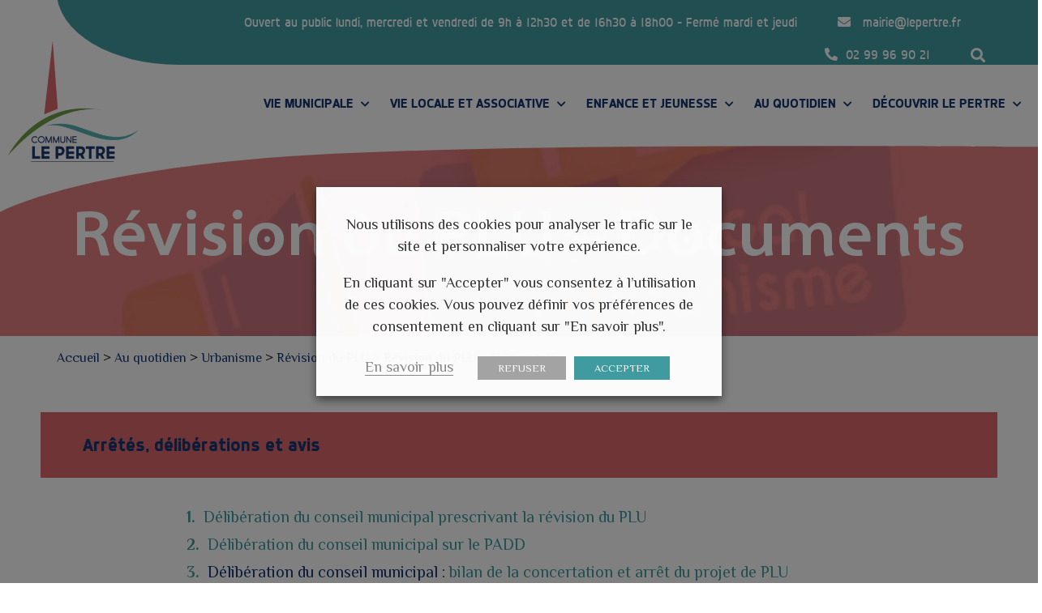

--- FILE ---
content_type: text/html; charset=UTF-8
request_url: https://www.lepertre.fr/au-quotidien/urbanisme/revision-du-plu-enquete-publique/documents-de-presentation/
body_size: 20575
content:

<!doctype html>
<html lang="fr" class="no-js">

<head>
	<title>Révision du PLU - Documents - Mairie Le Pertre</title><link rel="preload" as="style" href="https://fonts.googleapis.com/css2?family=Philosopher%3Awght%40400%3B700&#038;ver=1.0.0&#038;display=swap" /><link rel="stylesheet" href="https://fonts.googleapis.com/css2?family=Philosopher%3Awght%40400%3B700&#038;ver=1.0.0&#038;display=swap" media="print" onload="this.media='all'" /><noscript><link rel="stylesheet" href="https://fonts.googleapis.com/css2?family=Philosopher%3Awght%40400%3B700&#038;ver=1.0.0&#038;display=swap" /></noscript>

	<link href="//www.google-analytics.com" rel="dns-prefetch">

	<link rel="icon" type="image/png" href="" sizes="32x32" />
	<link rel="shortcut icon" href="">
	<link rel="apple-touch-icon" href="">
	<link rel="apple-touch-icon" sizes="72x72" href="" />
	<link rel="apple-touch-icon" sizes="144x144" href="" />
	<meta name="msapplication-TileColor" content="#409ba1" />
	<meta name="msapplication-TileImage" content="" />
	<meta name="theme-color" content="#409ba1">

	<meta charset="UTF-8">
	<meta http-equiv="X-UA-Compatible" content="IE=edge" />
<script type="text/javascript">
var gform;gform||(document.addEventListener("gform_main_scripts_loaded",function(){gform.scriptsLoaded=!0}),window.addEventListener("DOMContentLoaded",function(){gform.domLoaded=!0}),gform={domLoaded:!1,scriptsLoaded:!1,initializeOnLoaded:function(o){gform.domLoaded&&gform.scriptsLoaded?o():!gform.domLoaded&&gform.scriptsLoaded?window.addEventListener("DOMContentLoaded",o):document.addEventListener("gform_main_scripts_loaded",o)},hooks:{action:{},filter:{}},addAction:function(o,n,r,t){gform.addHook("action",o,n,r,t)},addFilter:function(o,n,r,t){gform.addHook("filter",o,n,r,t)},doAction:function(o){gform.doHook("action",o,arguments)},applyFilters:function(o){return gform.doHook("filter",o,arguments)},removeAction:function(o,n){gform.removeHook("action",o,n)},removeFilter:function(o,n,r){gform.removeHook("filter",o,n,r)},addHook:function(o,n,r,t,i){null==gform.hooks[o][n]&&(gform.hooks[o][n]=[]);var e=gform.hooks[o][n];null==i&&(i=n+"_"+e.length),gform.hooks[o][n].push({tag:i,callable:r,priority:t=null==t?10:t})},doHook:function(n,o,r){var t;if(r=Array.prototype.slice.call(r,1),null!=gform.hooks[n][o]&&((o=gform.hooks[n][o]).sort(function(o,n){return o.priority-n.priority}),o.forEach(function(o){"function"!=typeof(t=o.callable)&&(t=window[t]),"action"==n?t.apply(null,r):r[0]=t.apply(null,r)})),"filter"==n)return r[0]},removeHook:function(o,n,t,i){var r;null!=gform.hooks[o][n]&&(r=(r=gform.hooks[o][n]).filter(function(o,n,r){return!!(null!=i&&i!=o.tag||null!=t&&t!=o.priority)}),gform.hooks[o][n]=r)}});
</script>

	<meta name="viewport" content="width=device-width, initial-scale=1.0">

	<meta name='robots' content='index, follow, max-image-preview:large, max-snippet:-1, max-video-preview:-1' />

	<!-- This site is optimized with the Yoast SEO plugin v19.0 - https://yoast.com/wordpress/plugins/seo/ -->
	<link rel="canonical" href="https://www.lepertre.fr/au-quotidien/urbanisme/revision-du-plu-enquete-publique/documents-de-presentation/" />
	<meta property="og:locale" content="fr_FR" />
	<meta property="og:type" content="article" />
	<meta property="og:title" content="Révision du PLU - Documents - Mairie Le Pertre" />
	<meta property="og:description" content="Arrêtés, délibérations et avis Délibération du conseil municipal prescrivant la révision du PLU Délibération du conseil municipal sur le PADD Délibération du conseil municipal&nbsp;: bilan de la concertation et arrêt du projet de PLU Bilan de la concertation Arrêté de mise à l&#8217;enquête publique Avis d&#8217;enquête&nbsp;publique Note relative aux&nbsp;textes régissant l&#8217;enquête publique Insertion de l&#8217;avis [&hellip;]" />
	<meta property="og:url" content="https://www.lepertre.fr/au-quotidien/urbanisme/revision-du-plu-enquete-publique/documents-de-presentation/" />
	<meta property="og:site_name" content="Mairie Le Pertre" />
	<meta property="article:modified_time" content="2022-10-28T20:01:44+00:00" />
	<meta property="og:image" content="https://www.lepertre.fr/voy_content/uploads/2022/02/revision-PLU.jpg" />
	<meta property="og:image:width" content="748" />
	<meta property="og:image:height" content="362" />
	<meta property="og:image:type" content="image/jpeg" />
	<meta name="twitter:card" content="summary_large_image" />
	<meta name="twitter:label1" content="Durée de lecture estimée" />
	<meta name="twitter:data1" content="2 minutes" />
	<script type="application/ld+json" class="yoast-schema-graph">{"@context":"https://schema.org","@graph":[{"@type":"WebSite","@id":"https://www.lepertre.fr/#website","url":"https://www.lepertre.fr/","name":"Mairie Le Pertre","description":"","potentialAction":[{"@type":"SearchAction","target":{"@type":"EntryPoint","urlTemplate":"https://www.lepertre.fr/?s={search_term_string}"},"query-input":"required name=search_term_string"}],"inLanguage":"fr-FR"},{"@type":"ImageObject","inLanguage":"fr-FR","@id":"https://www.lepertre.fr/au-quotidien/urbanisme/revision-du-plu-enquete-publique/documents-de-presentation/#primaryimage","url":"https://www.lepertre.fr/voy_content/uploads/2022/02/revision-PLU.jpg","contentUrl":"https://www.lepertre.fr/voy_content/uploads/2022/02/revision-PLU.jpg","width":748,"height":362},{"@type":"WebPage","@id":"https://www.lepertre.fr/au-quotidien/urbanisme/revision-du-plu-enquete-publique/documents-de-presentation/#webpage","url":"https://www.lepertre.fr/au-quotidien/urbanisme/revision-du-plu-enquete-publique/documents-de-presentation/","name":"Révision du PLU - Documents - Mairie Le Pertre","isPartOf":{"@id":"https://www.lepertre.fr/#website"},"primaryImageOfPage":{"@id":"https://www.lepertre.fr/au-quotidien/urbanisme/revision-du-plu-enquete-publique/documents-de-presentation/#primaryimage"},"datePublished":"2022-06-07T06:30:00+00:00","dateModified":"2022-10-28T20:01:44+00:00","breadcrumb":{"@id":"https://www.lepertre.fr/au-quotidien/urbanisme/revision-du-plu-enquete-publique/documents-de-presentation/#breadcrumb"},"inLanguage":"fr-FR","potentialAction":[{"@type":"ReadAction","target":["https://www.lepertre.fr/au-quotidien/urbanisme/revision-du-plu-enquete-publique/documents-de-presentation/"]}]},{"@type":"BreadcrumbList","@id":"https://www.lepertre.fr/au-quotidien/urbanisme/revision-du-plu-enquete-publique/documents-de-presentation/#breadcrumb","itemListElement":[{"@type":"ListItem","position":1,"name":"Accueil","item":"https://www.lepertre.fr/"},{"@type":"ListItem","position":2,"name":"Au quotidien","item":"https://www.lepertre.fr/au-quotidien/"},{"@type":"ListItem","position":3,"name":"Urbanisme","item":"https://www.lepertre.fr/au-quotidien/urbanisme/"},{"@type":"ListItem","position":4,"name":"Révision du PLU","item":"https://www.lepertre.fr/au-quotidien/urbanisme/revision-du-plu-enquete-publique/"},{"@type":"ListItem","position":5,"name":"Révision du PLU &#8211; Documents"}]}]}</script>
	<!-- / Yoast SEO plugin. -->


<link rel='dns-prefetch' href='//maps.googleapis.com' />
<link rel='dns-prefetch' href='//use.fontawesome.com' />
<link rel='dns-prefetch' href='//fonts.googleapis.com' />
<link rel='dns-prefetch' href='//s.w.org' />
<link href='https://fonts.gstatic.com' crossorigin rel='preconnect' />
<script type="text/javascript">
window._wpemojiSettings = {"baseUrl":"https:\/\/s.w.org\/images\/core\/emoji\/14.0.0\/72x72\/","ext":".png","svgUrl":"https:\/\/s.w.org\/images\/core\/emoji\/14.0.0\/svg\/","svgExt":".svg","source":{"concatemoji":"https:\/\/www.lepertre.fr\/wp-includes\/js\/wp-emoji-release.min.js?ver=6.0"}};
/*! This file is auto-generated */
!function(e,a,t){var n,r,o,i=a.createElement("canvas"),p=i.getContext&&i.getContext("2d");function s(e,t){var a=String.fromCharCode,e=(p.clearRect(0,0,i.width,i.height),p.fillText(a.apply(this,e),0,0),i.toDataURL());return p.clearRect(0,0,i.width,i.height),p.fillText(a.apply(this,t),0,0),e===i.toDataURL()}function c(e){var t=a.createElement("script");t.src=e,t.defer=t.type="text/javascript",a.getElementsByTagName("head")[0].appendChild(t)}for(o=Array("flag","emoji"),t.supports={everything:!0,everythingExceptFlag:!0},r=0;r<o.length;r++)t.supports[o[r]]=function(e){if(!p||!p.fillText)return!1;switch(p.textBaseline="top",p.font="600 32px Arial",e){case"flag":return s([127987,65039,8205,9895,65039],[127987,65039,8203,9895,65039])?!1:!s([55356,56826,55356,56819],[55356,56826,8203,55356,56819])&&!s([55356,57332,56128,56423,56128,56418,56128,56421,56128,56430,56128,56423,56128,56447],[55356,57332,8203,56128,56423,8203,56128,56418,8203,56128,56421,8203,56128,56430,8203,56128,56423,8203,56128,56447]);case"emoji":return!s([129777,127995,8205,129778,127999],[129777,127995,8203,129778,127999])}return!1}(o[r]),t.supports.everything=t.supports.everything&&t.supports[o[r]],"flag"!==o[r]&&(t.supports.everythingExceptFlag=t.supports.everythingExceptFlag&&t.supports[o[r]]);t.supports.everythingExceptFlag=t.supports.everythingExceptFlag&&!t.supports.flag,t.DOMReady=!1,t.readyCallback=function(){t.DOMReady=!0},t.supports.everything||(n=function(){t.readyCallback()},a.addEventListener?(a.addEventListener("DOMContentLoaded",n,!1),e.addEventListener("load",n,!1)):(e.attachEvent("onload",n),a.attachEvent("onreadystatechange",function(){"complete"===a.readyState&&t.readyCallback()})),(e=t.source||{}).concatemoji?c(e.concatemoji):e.wpemoji&&e.twemoji&&(c(e.twemoji),c(e.wpemoji)))}(window,document,window._wpemojiSettings);
</script>
<style type="text/css">
img.wp-smiley,
img.emoji {
	display: inline !important;
	border: none !important;
	box-shadow: none !important;
	height: 1em !important;
	width: 1em !important;
	margin: 0 0.07em !important;
	vertical-align: -0.1em !important;
	background: none !important;
	padding: 0 !important;
}
</style>
	<link rel='stylesheet' id='wp-block-library-css'  href='https://www.lepertre.fr/wp-includes/css/dist/block-library/style.min.css?ver=6.0' type='text/css' media='all' />
<link rel='stylesheet' id='wp-components-css'  href='https://www.lepertre.fr/wp-includes/css/dist/components/style.min.css?ver=6.0' type='text/css' media='all' />
<link rel='stylesheet' id='wp-block-editor-css'  href='https://www.lepertre.fr/wp-includes/css/dist/block-editor/style.min.css?ver=6.0' type='text/css' media='all' />
<link rel='stylesheet' id='wp-nux-css'  href='https://www.lepertre.fr/wp-includes/css/dist/nux/style.min.css?ver=6.0' type='text/css' media='all' />
<link rel='stylesheet' id='wp-reusable-blocks-css'  href='https://www.lepertre.fr/wp-includes/css/dist/reusable-blocks/style.min.css?ver=6.0' type='text/css' media='all' />
<link rel='stylesheet' id='wp-editor-css'  href='https://www.lepertre.fr/wp-includes/css/dist/editor/style.min.css?ver=6.0' type='text/css' media='all' />
<link data-minify="1" rel='stylesheet' id='blockbox-style-css-css'  href='https://www.lepertre.fr/voy_content/cache/min/1/voy_content/plugins/blockbox/dist/blocks.style.build.css?ver=1757423747' type='text/css' media='all' />
<style id='global-styles-inline-css' type='text/css'>
body{--wp--preset--color--black: #000000;--wp--preset--color--cyan-bluish-gray: #abb8c3;--wp--preset--color--white: #ffffff;--wp--preset--color--pale-pink: #f78da7;--wp--preset--color--vivid-red: #cf2e2e;--wp--preset--color--luminous-vivid-orange: #ff6900;--wp--preset--color--luminous-vivid-amber: #fcb900;--wp--preset--color--light-green-cyan: #7bdcb5;--wp--preset--color--vivid-green-cyan: #00d084;--wp--preset--color--pale-cyan-blue: #8ed1fc;--wp--preset--color--vivid-cyan-blue: #0693e3;--wp--preset--color--vivid-purple: #9b51e0;--wp--preset--color--primary: #409ba1;--wp--preset--color--secondary: #143774;--wp--preset--color--locale: #6B9D47;--wp--preset--color--jeunesse: #E5AE43;--wp--preset--color--quotidien: #DD696B;--wp--preset--color--dark-grey: #808080;--wp--preset--color--medium-grey: #f1f1f1;--wp--preset--color--light-grey: #f9f9f9;--wp--preset--gradient--vivid-cyan-blue-to-vivid-purple: linear-gradient(135deg,rgba(6,147,227,1) 0%,rgb(155,81,224) 100%);--wp--preset--gradient--light-green-cyan-to-vivid-green-cyan: linear-gradient(135deg,rgb(122,220,180) 0%,rgb(0,208,130) 100%);--wp--preset--gradient--luminous-vivid-amber-to-luminous-vivid-orange: linear-gradient(135deg,rgba(252,185,0,1) 0%,rgba(255,105,0,1) 100%);--wp--preset--gradient--luminous-vivid-orange-to-vivid-red: linear-gradient(135deg,rgba(255,105,0,1) 0%,rgb(207,46,46) 100%);--wp--preset--gradient--very-light-gray-to-cyan-bluish-gray: linear-gradient(135deg,rgb(238,238,238) 0%,rgb(169,184,195) 100%);--wp--preset--gradient--cool-to-warm-spectrum: linear-gradient(135deg,rgb(74,234,220) 0%,rgb(151,120,209) 20%,rgb(207,42,186) 40%,rgb(238,44,130) 60%,rgb(251,105,98) 80%,rgb(254,248,76) 100%);--wp--preset--gradient--blush-light-purple: linear-gradient(135deg,rgb(255,206,236) 0%,rgb(152,150,240) 100%);--wp--preset--gradient--blush-bordeaux: linear-gradient(135deg,rgb(254,205,165) 0%,rgb(254,45,45) 50%,rgb(107,0,62) 100%);--wp--preset--gradient--luminous-dusk: linear-gradient(135deg,rgb(255,203,112) 0%,rgb(199,81,192) 50%,rgb(65,88,208) 100%);--wp--preset--gradient--pale-ocean: linear-gradient(135deg,rgb(255,245,203) 0%,rgb(182,227,212) 50%,rgb(51,167,181) 100%);--wp--preset--gradient--electric-grass: linear-gradient(135deg,rgb(202,248,128) 0%,rgb(113,206,126) 100%);--wp--preset--gradient--midnight: linear-gradient(135deg,rgb(2,3,129) 0%,rgb(40,116,252) 100%);--wp--preset--duotone--dark-grayscale: url('#wp-duotone-dark-grayscale');--wp--preset--duotone--grayscale: url('#wp-duotone-grayscale');--wp--preset--duotone--purple-yellow: url('#wp-duotone-purple-yellow');--wp--preset--duotone--blue-red: url('#wp-duotone-blue-red');--wp--preset--duotone--midnight: url('#wp-duotone-midnight');--wp--preset--duotone--magenta-yellow: url('#wp-duotone-magenta-yellow');--wp--preset--duotone--purple-green: url('#wp-duotone-purple-green');--wp--preset--duotone--blue-orange: url('#wp-duotone-blue-orange');--wp--preset--font-size--small: 13px;--wp--preset--font-size--medium: 20px;--wp--preset--font-size--large: 36px;--wp--preset--font-size--x-large: 42px;}.has-black-color{color: var(--wp--preset--color--black) !important;}.has-cyan-bluish-gray-color{color: var(--wp--preset--color--cyan-bluish-gray) !important;}.has-white-color{color: var(--wp--preset--color--white) !important;}.has-pale-pink-color{color: var(--wp--preset--color--pale-pink) !important;}.has-vivid-red-color{color: var(--wp--preset--color--vivid-red) !important;}.has-luminous-vivid-orange-color{color: var(--wp--preset--color--luminous-vivid-orange) !important;}.has-luminous-vivid-amber-color{color: var(--wp--preset--color--luminous-vivid-amber) !important;}.has-light-green-cyan-color{color: var(--wp--preset--color--light-green-cyan) !important;}.has-vivid-green-cyan-color{color: var(--wp--preset--color--vivid-green-cyan) !important;}.has-pale-cyan-blue-color{color: var(--wp--preset--color--pale-cyan-blue) !important;}.has-vivid-cyan-blue-color{color: var(--wp--preset--color--vivid-cyan-blue) !important;}.has-vivid-purple-color{color: var(--wp--preset--color--vivid-purple) !important;}.has-black-background-color{background-color: var(--wp--preset--color--black) !important;}.has-cyan-bluish-gray-background-color{background-color: var(--wp--preset--color--cyan-bluish-gray) !important;}.has-white-background-color{background-color: var(--wp--preset--color--white) !important;}.has-pale-pink-background-color{background-color: var(--wp--preset--color--pale-pink) !important;}.has-vivid-red-background-color{background-color: var(--wp--preset--color--vivid-red) !important;}.has-luminous-vivid-orange-background-color{background-color: var(--wp--preset--color--luminous-vivid-orange) !important;}.has-luminous-vivid-amber-background-color{background-color: var(--wp--preset--color--luminous-vivid-amber) !important;}.has-light-green-cyan-background-color{background-color: var(--wp--preset--color--light-green-cyan) !important;}.has-vivid-green-cyan-background-color{background-color: var(--wp--preset--color--vivid-green-cyan) !important;}.has-pale-cyan-blue-background-color{background-color: var(--wp--preset--color--pale-cyan-blue) !important;}.has-vivid-cyan-blue-background-color{background-color: var(--wp--preset--color--vivid-cyan-blue) !important;}.has-vivid-purple-background-color{background-color: var(--wp--preset--color--vivid-purple) !important;}.has-black-border-color{border-color: var(--wp--preset--color--black) !important;}.has-cyan-bluish-gray-border-color{border-color: var(--wp--preset--color--cyan-bluish-gray) !important;}.has-white-border-color{border-color: var(--wp--preset--color--white) !important;}.has-pale-pink-border-color{border-color: var(--wp--preset--color--pale-pink) !important;}.has-vivid-red-border-color{border-color: var(--wp--preset--color--vivid-red) !important;}.has-luminous-vivid-orange-border-color{border-color: var(--wp--preset--color--luminous-vivid-orange) !important;}.has-luminous-vivid-amber-border-color{border-color: var(--wp--preset--color--luminous-vivid-amber) !important;}.has-light-green-cyan-border-color{border-color: var(--wp--preset--color--light-green-cyan) !important;}.has-vivid-green-cyan-border-color{border-color: var(--wp--preset--color--vivid-green-cyan) !important;}.has-pale-cyan-blue-border-color{border-color: var(--wp--preset--color--pale-cyan-blue) !important;}.has-vivid-cyan-blue-border-color{border-color: var(--wp--preset--color--vivid-cyan-blue) !important;}.has-vivid-purple-border-color{border-color: var(--wp--preset--color--vivid-purple) !important;}.has-vivid-cyan-blue-to-vivid-purple-gradient-background{background: var(--wp--preset--gradient--vivid-cyan-blue-to-vivid-purple) !important;}.has-light-green-cyan-to-vivid-green-cyan-gradient-background{background: var(--wp--preset--gradient--light-green-cyan-to-vivid-green-cyan) !important;}.has-luminous-vivid-amber-to-luminous-vivid-orange-gradient-background{background: var(--wp--preset--gradient--luminous-vivid-amber-to-luminous-vivid-orange) !important;}.has-luminous-vivid-orange-to-vivid-red-gradient-background{background: var(--wp--preset--gradient--luminous-vivid-orange-to-vivid-red) !important;}.has-very-light-gray-to-cyan-bluish-gray-gradient-background{background: var(--wp--preset--gradient--very-light-gray-to-cyan-bluish-gray) !important;}.has-cool-to-warm-spectrum-gradient-background{background: var(--wp--preset--gradient--cool-to-warm-spectrum) !important;}.has-blush-light-purple-gradient-background{background: var(--wp--preset--gradient--blush-light-purple) !important;}.has-blush-bordeaux-gradient-background{background: var(--wp--preset--gradient--blush-bordeaux) !important;}.has-luminous-dusk-gradient-background{background: var(--wp--preset--gradient--luminous-dusk) !important;}.has-pale-ocean-gradient-background{background: var(--wp--preset--gradient--pale-ocean) !important;}.has-electric-grass-gradient-background{background: var(--wp--preset--gradient--electric-grass) !important;}.has-midnight-gradient-background{background: var(--wp--preset--gradient--midnight) !important;}.has-small-font-size{font-size: var(--wp--preset--font-size--small) !important;}.has-medium-font-size{font-size: var(--wp--preset--font-size--medium) !important;}.has-large-font-size{font-size: var(--wp--preset--font-size--large) !important;}.has-x-large-font-size{font-size: var(--wp--preset--font-size--x-large) !important;}
</style>
<link data-minify="1" rel='stylesheet' id='voycore_front_css-css'  href='https://www.lepertre.fr/voy_content/cache/min/1/voy_content/plugins/voyelle-core/dist/main.css?ver=1757423747' type='text/css' media='all' />
<link data-minify="1" rel='stylesheet' id='cookie-law-info-css'  href='https://www.lepertre.fr/voy_content/cache/min/1/voy_content/plugins/webtoffee-gdpr-cookie-consent/public/css/cookie-law-info-public.css?ver=1757423747' type='text/css' media='all' />
<link data-minify="1" rel='stylesheet' id='cookie-law-info-gdpr-css'  href='https://www.lepertre.fr/voy_content/cache/min/1/voy_content/plugins/webtoffee-gdpr-cookie-consent/public/css/cookie-law-info-gdpr.css?ver=1757423747' type='text/css' media='all' />
<style id='cookie-law-info-gdpr-inline-css' type='text/css'>
.cli-modal-content, .cli-tab-content { background-color: #ffffff; }.cli-privacy-content-text, .cli-modal .cli-modal-dialog, .cli-tab-container p, a.cli-privacy-readmore { color: #000000; }.cli-tab-header { background-color: #f2f2f2; }.cli-tab-header, .cli-tab-header a.cli-nav-link,span.cli-necessary-caption,.cli-switch .cli-slider:after { color: #000000; }.cli-switch .cli-slider:before { background-color: #ffffff; }.cli-switch input:checked + .cli-slider:before { background-color: #ffffff; }.cli-switch .cli-slider { background-color: #e3e1e8; }.cli-switch input:checked + .cli-slider { background-color: #28a745; }.cli-modal-close svg { fill: #000000; }.cli-tab-footer .wt-cli-privacy-accept-all-btn { background-color: #00acad; color: #ffffff}.cli-tab-footer .wt-cli-privacy-accept-btn { background-color: #00acad; color: #ffffff}.cli-tab-header a:before{ border-right: 1px solid #000000; border-bottom: 1px solid #000000; }
</style>
<link data-minify="1" rel='stylesheet' id='mon_village_front-css'  href='https://www.lepertre.fr/voy_content/cache/min/1/voy_content/plugins/mon-village/assets/css/front.css?ver=1757423747' type='text/css' media='all' />
<link rel='stylesheet' id='fancybox-css'  href='https://www.lepertre.fr/voy_content/plugins/easy-fancybox/css/jquery.fancybox.min.css?ver=1.3.24' type='text/css' media='screen' />
<link data-minify="1" rel='stylesheet' id='fontawesome-css'  href='https://www.lepertre.fr/voy_content/cache/min/1/releases/v5.9.0/css/all.css?ver=1757423747' type='text/css' media='all' />

<link data-minify="1" rel='stylesheet' id='voyelle_css-css'  href='https://www.lepertre.fr/voy_content/cache/min/1/voy_content/themes/lepertre/dist/voyelle.css?ver=1757423747' type='text/css' media='all' />
<script type='text/javascript' src='https://www.lepertre.fr/voy_content/themes/lepertre/dist/jquery-3.3.1.min.js?ver=1.0.0' id='jquery-js'></script>
<script type='text/javascript' id='cookie-law-info-js-extra'>
/* <![CDATA[ */
var Cli_Data = {"nn_cookie_ids":[],"non_necessary_cookies":[],"cookielist":{"necessary":{"0":{"ID":20,"post_author":"1","post_date":"2021-07-01 09:33:07","post_date_gmt":"2021-07-01 07:33:07","post_content":"The cookie is set by the GDPR Cookie Consent plugin and is used to store whether or not user has consented to the use of cookies. It does not store any personal data.","post_title":"viewed_cookie_policy","post_excerpt":"","post_status":"publish","comment_status":"closed","ping_status":"closed","post_password":"","post_name":"viewed_cookie_policy","to_ping":"","pinged":"","post_modified":"2021-07-01 09:33:07","post_modified_gmt":"2021-07-01 07:33:07","post_content_filtered":"","post_parent":0,"guid":"https:\/\/www.lepertre.fr\/cookielawinfo\/viewed_cookie_policy\/","menu_order":0,"post_type":"cookielawinfo","post_mime_type":"","comment_count":"0","filter":"raw"},"1":{"ID":21,"post_author":"1","post_date":"2021-07-01 09:33:07","post_date_gmt":"2021-07-01 07:33:07","post_content":"This cookie is set by GDPR Cookie Consent plugin. The cookies is used to store the user consent for the cookies in the category \"Necessary\".","post_title":"cookielawinfo-checkbox-necessary","post_excerpt":"","post_status":"publish","comment_status":"closed","ping_status":"closed","post_password":"","post_name":"cookielawinfo-checkbox-necessary","to_ping":"","pinged":"","post_modified":"2021-07-01 09:33:07","post_modified_gmt":"2021-07-01 07:33:07","post_content_filtered":"","post_parent":0,"guid":"https:\/\/www.lepertre.fr\/cookielawinfo\/cookielawinfo-checkbox-necessary\/","menu_order":0,"post_type":"cookielawinfo","post_mime_type":"","comment_count":"0","filter":"raw"},"term_id":2,"name":"Fonctionnement","loadonstart":0,"defaultstate":"enabled","ccpa_optout":0},"analytics":{"0":{"ID":4958,"post_author":"1","post_date":"2022-05-03 11:22:13","post_date_gmt":"2022-05-03 09:22:13","post_content":"","post_title":"cookielawinfo-checkbox-analytics","post_excerpt":"","post_status":"publish","comment_status":"closed","ping_status":"closed","post_password":"","post_name":"cookielawinfo-checkbox-analytics","to_ping":"","pinged":"","post_modified":"2022-05-03 11:23:05","post_modified_gmt":"2022-05-03 09:23:05","post_content_filtered":"","post_parent":0,"guid":"https:\/\/www.lepertre.fr\/?post_type=cookielawinfo&#038;p=4958","menu_order":0,"post_type":"cookielawinfo","post_mime_type":"","comment_count":"0","filter":"raw"},"1":{"ID":22,"post_author":"1","post_date":"2021-07-01 09:33:07","post_date_gmt":"2021-07-01 07:33:07","post_content":"This cookie is set by GDPR Cookie Consent plugin. The cookies is used to store the user consent for the cookies in the category \"Non Necessary\".","post_title":"cookielawinfo-checkbox-non-necessary","post_excerpt":"","post_status":"publish","comment_status":"closed","ping_status":"closed","post_password":"","post_name":"cookielawinfo-checkbox-non-necessary","to_ping":"","pinged":"","post_modified":"2021-07-01 09:42:31","post_modified_gmt":"2021-07-01 07:42:31","post_content_filtered":"","post_parent":0,"guid":"https:\/\/www.lepertre.fr\/cookielawinfo\/cookielawinfo-checkbox-non-necessary\/","menu_order":0,"post_type":"cookielawinfo","post_mime_type":"","comment_count":"0","filter":"raw"},"term_id":5,"name":"Statistiques","loadonstart":0,"defaultstate":"enabled","ccpa_optout":0}},"ajax_url":"https:\/\/www.lepertre.fr\/wp-admin\/admin-ajax.php","current_lang":"fr","security":"b7306cbced","eu_countries":["GB"],"geoIP":"disabled","use_custom_geolocation_api":"","custom_geolocation_api":"https:\/\/geoip.cookieyes.com\/geoip\/checker\/result.php","consentVersion":"1","strictlyEnabled":["necessary","obligatoire"],"cookieDomain":"","privacy_length":"250","ccpaEnabled":"","ccpaRegionBased":"","ccpaBarEnabled":"","ccpaType":"gdpr","triggerDomRefresh":""};
var log_object = {"ajax_url":"https:\/\/www.lepertre.fr\/wp-admin\/admin-ajax.php"};
/* ]]> */
</script>
<script data-minify="1" type='text/javascript' src='https://www.lepertre.fr/voy_content/cache/min/1/voy_content/plugins/webtoffee-gdpr-cookie-consent/public/js/cookie-law-info-public.js?ver=1757423747' id='cookie-law-info-js' defer></script>
        <!-- Google Tag Manager -->
                <!-- End Google Tag Manager -->

                    <script>
                window.dataLayer = window.dataLayer || [];
                function CookieLawInfo_Accept_Callback() {
                    var categories = [{"term_id":2,"name":"Fonctionnement","slug":"necessary","term_group":0,"term_taxonomy_id":2,"taxonomy":"cookielawinfo-category","description":"Ces cookies indispensables \u00e0 la navigation garantissent le fonctionnement et l\u2019optimisation du site. Ils vous permettent d\u2019utiliser les principales fonctionnalit\u00e9s du site et de s\u00e9curiser votre connexion.","parent":0,"count":2,"filter":"raw"},{"term_id":5,"name":"Statistiques","slug":"analytics","term_group":0,"term_taxonomy_id":5,"taxonomy":"cookielawinfo-category","description":"Ces cookies permettent de mesurer la fr\u00e9quentation de notre site.","parent":0,"count":2,"filter":"raw"}];
                    jQuery.each(categories, function(index, value) {
                        var slug = value['slug'];
                        if (CLI.consent[slug] && dataLayer) {
                            dataLayer.push({
                                'event': 'cli_cookieconsent_' + value['slug']
                            });
                        }
                    });
                }
            </script>
        <!-- Global site tag (gtag.js) - Google Analytics -->
<script type="text/plain" data-cli-class="cli-blocker-script"  data-cli-category="analytics" data-cli-script-type="analytics" data-cli-block="true" data-cli-block-if-ccpa-optout="false" data-cli-element-position="head"  async src="https://www.googletagmanager.com/gtag/js?id=G-WYVCRL546S"></script>
<script type="text/plain" data-cli-class="cli-blocker-script"  data-cli-category="analytics" data-cli-script-type="analytics" data-cli-block="true" data-cli-block-if-ccpa-optout="false" data-cli-element-position="head" >
  window.dataLayer = window.dataLayer || [];
  function gtag(){dataLayer.push(arguments);}
  gtag('js', new Date());

  gtag('config', 'G-WYVCRL546S');
</script><link rel="icon" href="https://www.lepertre.fr/voy_content/uploads/2021/07/cropped-logo-32x32.png" sizes="32x32" />
<link rel="icon" href="https://www.lepertre.fr/voy_content/uploads/2021/07/cropped-logo-192x192.png" sizes="192x192" />
<link rel="apple-touch-icon" href="https://www.lepertre.fr/voy_content/uploads/2021/07/cropped-logo-180x180.png" />
<meta name="msapplication-TileImage" content="https://www.lepertre.fr/voy_content/uploads/2021/07/cropped-logo-270x270.png" />
<noscript><style id="rocket-lazyload-nojs-css">.rll-youtube-player, [data-lazy-src]{display:none !important;}</style></noscript></head>

<body class="page-template-default page page-id-4788 page-child parent-pageid-4773">

	<!-- Header -->
	<header>

		<div class="header--top bg--white">
			<div class="container d-flex justify-content-center justify-content-md-end">
				<div class="row justify-content-center justify-content-md-end align-items-center pb-4 pb-md-0 bg--primary header__infos">
											<p class="header__horaires">Ouvert au public
lundi, mercredi et vendredi
de 9h à 12h30 et de 16h30 à 18h00 &#8211; Fermé mardi et jeudi
&nbsp;
</p>
					
											<div class="header__mail">
							<script type="text/javascript">document.write("<n pynff=\"\" uers=znvygb:&#109;&#97;vevr&#64;&#108;&#101;&#112;re&#116;&#114;r&#46;se><v pynff=\"sn sn-rairybcr-b\"></v>&aofc;&#109;&#97;vev&#101;&#64;&#108;rc&#101;&#114;&#116;&#114;r&#46;s&#114;</n>".replace(/[a-zA-Z]/g, function(c){return String.fromCharCode((c<="Z"?90:122)>=(c=c.charCodeAt(0)+13)?c:c-26);}));</script>						</div>
					
											<a href="tel:0299969021"><i class="fas fa-phone-alt"></i>02 99 96 90 21</a>
					
					<button class="search--toggle header__action"><i class="fas fa-search"></i>Recherche</button>
				</div>
			</div>

		</div>

		<div class="header--main">
			<div class="container--big">
				<div class="row align-items-center justify-content-between">

					<!-- Logo -->
					<a href="https://www.lepertre.fr" class="logo col-auto">
						<img src="data:image/svg+xml,%3Csvg%20xmlns='http://www.w3.org/2000/svg'%20viewBox='0%200%200%200'%3E%3C/svg%3E" alt="Mairie Le Pertre" data-lazy-src="https://www.lepertre.fr/voy_content/uploads/2021/07/logo-300x280.png"><noscript><img src="https://www.lepertre.fr/voy_content/uploads/2021/07/logo-300x280.png" alt="Mairie Le Pertre"></noscript>
					</a>

					<nav class="col-auto nav__desktop">
						<ul id="menu-menu-principal" class="menu--inline"><li id="menu-item-254" class="menu-item menu-item-type-post_type menu-item-object-page menu-item-has-children menu-item-254"><a href="https://www.lepertre.fr/vie-municipale/">Vie municipale</a>
<ul/ class="submenu" />
	<li id="menu-item-255" class="menu-item menu-item-type-post_type menu-item-object-page menu-item-255"><a href="https://www.lepertre.fr/vie-municipale/les-elus-projets/">Équipe municipale</a></li>
	<li id="menu-item-381" class="menu-item menu-item-type-post_type menu-item-object-page menu-item-381"><a href="https://www.lepertre.fr/vie-municipale/le-personnel-communal/">Le personnel communal</a></li>
	<li id="menu-item-3414" class="menu-item menu-item-type-post_type menu-item-object-page menu-item-3414"><a href="https://www.lepertre.fr/vie-municipale/commissions-communales-test/">Commissions communales</a></li>
	<li id="menu-item-3416" class="menu-item menu-item-type-post_type menu-item-object-page menu-item-3416"><a href="https://www.lepertre.fr/vie-municipale/delegations/">Délégations</a></li>
	<li id="menu-item-9304" class="menu-item menu-item-type-post_type menu-item-object-page menu-item-9304"><a href="https://www.lepertre.fr/vie-municipale/les-comptes-rendus-de-conseils-municipaux/">Les comptes-rendus</a></li>
	<li id="menu-item-9303" class="menu-item menu-item-type-post_type menu-item-object-page menu-item-9303"><a href="https://www.lepertre.fr/vie-municipale/bulletins-municipaux/">Bulletins municipaux</a></li>
</ul>
</li>
<li id="menu-item-244" class="menu-item menu-item-type-post_type menu-item-object-page menu-item-has-children txt--locale menu-item-244"><a href="https://www.lepertre.fr/vie-locale-et-associative/">Vie locale et associative</a>
<ul/ class="submenu" />
	<li id="menu-item-245" class="menu-item menu-item-type-post_type menu-item-object-page menu-item-245"><a href="https://www.lepertre.fr/vie-locale-et-associative/les-associations/">Associations</a></li>
	<li id="menu-item-246" class="menu-item menu-item-type-post_type menu-item-object-page menu-item-246"><a href="https://www.lepertre.fr/vie-locale-et-associative/commerces-et-artisans/">Commerces et artisans</a></li>
	<li id="menu-item-494" class="menu-item menu-item-type-post_type menu-item-object-page menu-item-494"><a href="https://www.lepertre.fr/vie-locale-et-associative/sante/">Santé</a></li>
	<li id="menu-item-490" class="menu-item menu-item-type-post_type menu-item-object-page menu-item-490"><a href="https://www.lepertre.fr/vie-locale-et-associative/entreprises/">Entreprises et services</a></li>
	<li id="menu-item-6475" class="menu-item menu-item-type-post_type menu-item-object-page menu-item-6475"><a href="https://www.lepertre.fr/vie-locale-et-associative/culture/">Animations et culture</a></li>
</ul>
</li>
<li id="menu-item-237" class="menu-item menu-item-type-post_type menu-item-object-page menu-item-has-children txt--jeunesse menu-item-237"><a href="https://www.lepertre.fr/enfance-et-jeunesse/">Enfance et jeunesse</a>
<ul/ class="submenu" />
	<li id="menu-item-54" class="menu-item menu-item-type-post_type menu-item-object-page menu-item-54"><a href="https://www.lepertre.fr/enfance-et-jeunesse/petite-enfance/">Petite Enfance</a></li>
	<li id="menu-item-238" class="menu-item menu-item-type-post_type menu-item-object-page menu-item-238"><a href="https://www.lepertre.fr/enfance-et-jeunesse/ecoles-primaires/">Écoles primaires</a></li>
	<li id="menu-item-433" class="menu-item menu-item-type-post_type menu-item-object-page menu-item-433"><a href="https://www.lepertre.fr/enfance-et-jeunesse/centre-de-loisirs/">Services périscolaires</a></li>
	<li id="menu-item-431" class="menu-item menu-item-type-post_type menu-item-object-page menu-item-431"><a href="https://www.lepertre.fr/enfance-et-jeunesse/jeunesse/">Jeunesse</a></li>
	<li id="menu-item-8622" class="menu-item menu-item-type-post_type menu-item-object-page menu-item-8622"><a href="https://www.lepertre.fr/enfance-et-jeunesse/conseil-municipal-des-jeunes/">Conseil Municipal des Jeunes</a></li>
	<li id="menu-item-2479" class="menu-item menu-item-type-post_type menu-item-object-page menu-item-2479"><a href="https://www.lepertre.fr/enfance-et-jeunesse/activites/">Jeux et activités</a></li>
</ul>
</li>
<li id="menu-item-256" class="menu-item menu-item-type-post_type menu-item-object-page current-page-ancestor menu-item-has-children txt--quotidien menu-item-256"><a href="https://www.lepertre.fr/au-quotidien/">Au quotidien</a>
<ul/ class="submenu" />
	<li id="menu-item-52" class="menu-item menu-item-type-post_type menu-item-object-page menu-item-52"><a href="https://www.lepertre.fr/au-quotidien/demarches-administratives/">Démarches administratives</a></li>
	<li id="menu-item-4111" class="menu-item menu-item-type-post_type menu-item-object-page menu-item-4111"><a href="https://www.lepertre.fr/au-quotidien/ccas-2/">CCAS</a></li>
	<li id="menu-item-722" class="menu-item menu-item-type-post_type menu-item-object-page current-page-ancestor menu-item-722"><a href="https://www.lepertre.fr/au-quotidien/urbanisme/">Urbanisme</a></li>
	<li id="menu-item-2920" class="menu-item menu-item-type-post_type menu-item-object-page menu-item-2920"><a href="https://www.lepertre.fr/au-quotidien/louer-une-salle/">Louer une salle</a></li>
	<li id="menu-item-3750" class="menu-item menu-item-type-post_type menu-item-object-page menu-item-3750"><a href="https://www.lepertre.fr/au-quotidien/informations-pratiques/">Informations pratiques</a></li>
</ul>
</li>
<li id="menu-item-48" class="menu-item menu-item-type-post_type menu-item-object-page menu-item-has-children menu-item-48"><a href="https://www.lepertre.fr/decouvrir-le-pertre/">Découvrir Le Pertre</a>
<ul/ class="submenu" />
	<li id="menu-item-324" class="menu-item menu-item-type-post_type menu-item-object-page menu-item-324"><a href="https://www.lepertre.fr/decouvrir-le-pertre/presentation-de-la-commune/">Présentation de la commune</a></li>
	<li id="menu-item-1105" class="menu-item menu-item-type-post_type menu-item-object-page menu-item-1105"><a href="https://www.lepertre.fr/decouvrir-le-pertre/patrimoine/">Patrimoine</a></li>
	<li id="menu-item-56" class="menu-item menu-item-type-post_type menu-item-object-page menu-item-56"><a href="https://www.lepertre.fr/decouvrir-le-pertre/tourisme-loisirs/">Tourisme/Loisirs</a></li>
	<li id="menu-item-3451" class="menu-item menu-item-type-post_type menu-item-object-page menu-item-3451"><a href="https://www.lepertre.fr/enfance-et-jeunesse/activites/">Jeux et activités</a></li>
</ul>
</li>
</ul>					</nav>

					<!-- Bouton Menu pour mobile -->
					<button sidebarjs-toggle class="toggle-menu mobile--only"><i class="fas fa-bars"></i> Menu</button>
				</div>
			</div>

			<!-- Menu mobile -->
			<div id="slide-out" class="sideNav" sidebarjs>

				<div class="sideNav__heading">
					<a href="https://www.lepertre.fr">
						<img src="data:image/svg+xml,%3Csvg%20xmlns='http://www.w3.org/2000/svg'%20viewBox='0%200%200%200'%3E%3C/svg%3E" alt="Mairie Le Pertre" data-lazy-src="https://www.lepertre.fr/voy_content/uploads/2021/07/logo-100x93.png"><noscript><img src="https://www.lepertre.fr/voy_content/uploads/2021/07/logo-100x93.png" alt="Mairie Le Pertre"></noscript>
					</a>
				</div>

				<nav>
					<ul id="menu-menu-principal-1" class="sidenav"><li class="menu-item menu-item-type-post_type menu-item-object-page menu-item-has-children dropdown menu-item-254"><a href="https://www.lepertre.fr/vie-municipale/"><span>Vie municipale</span></a>
<ul/ class="submenu" />
	<li class="menu-item menu-item-type-post_type menu-item-object-page menu-item-255"><a href="https://www.lepertre.fr/vie-municipale/les-elus-projets/"><span>Équipe municipale</span></a></li>
	<li class="menu-item menu-item-type-post_type menu-item-object-page menu-item-381"><a href="https://www.lepertre.fr/vie-municipale/le-personnel-communal/"><span>Le personnel communal</span></a></li>
	<li class="menu-item menu-item-type-post_type menu-item-object-page menu-item-3414"><a href="https://www.lepertre.fr/vie-municipale/commissions-communales-test/"><span>Commissions communales</span></a></li>
	<li class="menu-item menu-item-type-post_type menu-item-object-page menu-item-3416"><a href="https://www.lepertre.fr/vie-municipale/delegations/"><span>Délégations</span></a></li>
	<li class="menu-item menu-item-type-post_type menu-item-object-page menu-item-9304"><a href="https://www.lepertre.fr/vie-municipale/les-comptes-rendus-de-conseils-municipaux/"><span>Les comptes-rendus</span></a></li>
	<li class="menu-item menu-item-type-post_type menu-item-object-page menu-item-9303"><a href="https://www.lepertre.fr/vie-municipale/bulletins-municipaux/"><span>Bulletins municipaux</span></a></li>
</ul>
</li>
<li class="menu-item menu-item-type-post_type menu-item-object-page menu-item-has-children txt--locale dropdown menu-item-244"><a href="https://www.lepertre.fr/vie-locale-et-associative/"><span>Vie locale et associative</span></a>
<ul/ class="submenu" />
	<li class="menu-item menu-item-type-post_type menu-item-object-page menu-item-245"><a href="https://www.lepertre.fr/vie-locale-et-associative/les-associations/"><span>Associations</span></a></li>
	<li class="menu-item menu-item-type-post_type menu-item-object-page menu-item-246"><a href="https://www.lepertre.fr/vie-locale-et-associative/commerces-et-artisans/"><span>Commerces et artisans</span></a></li>
	<li class="menu-item menu-item-type-post_type menu-item-object-page menu-item-494"><a href="https://www.lepertre.fr/vie-locale-et-associative/sante/"><span>Santé</span></a></li>
	<li class="menu-item menu-item-type-post_type menu-item-object-page menu-item-490"><a href="https://www.lepertre.fr/vie-locale-et-associative/entreprises/"><span>Entreprises et services</span></a></li>
	<li class="menu-item menu-item-type-post_type menu-item-object-page menu-item-6475"><a href="https://www.lepertre.fr/vie-locale-et-associative/culture/"><span>Animations et culture</span></a></li>
</ul>
</li>
<li class="menu-item menu-item-type-post_type menu-item-object-page menu-item-has-children txt--jeunesse dropdown menu-item-237"><a href="https://www.lepertre.fr/enfance-et-jeunesse/"><span>Enfance et jeunesse</span></a>
<ul/ class="submenu" />
	<li class="menu-item menu-item-type-post_type menu-item-object-page menu-item-54"><a href="https://www.lepertre.fr/enfance-et-jeunesse/petite-enfance/"><span>Petite Enfance</span></a></li>
	<li class="menu-item menu-item-type-post_type menu-item-object-page menu-item-238"><a href="https://www.lepertre.fr/enfance-et-jeunesse/ecoles-primaires/"><span>Écoles primaires</span></a></li>
	<li class="menu-item menu-item-type-post_type menu-item-object-page menu-item-433"><a href="https://www.lepertre.fr/enfance-et-jeunesse/centre-de-loisirs/"><span>Services périscolaires</span></a></li>
	<li class="menu-item menu-item-type-post_type menu-item-object-page menu-item-431"><a href="https://www.lepertre.fr/enfance-et-jeunesse/jeunesse/"><span>Jeunesse</span></a></li>
	<li class="menu-item menu-item-type-post_type menu-item-object-page menu-item-8622"><a href="https://www.lepertre.fr/enfance-et-jeunesse/conseil-municipal-des-jeunes/"><span>Conseil Municipal des Jeunes</span></a></li>
	<li class="menu-item menu-item-type-post_type menu-item-object-page menu-item-2479"><a href="https://www.lepertre.fr/enfance-et-jeunesse/activites/"><span>Jeux et activités</span></a></li>
</ul>
</li>
<li class="menu-item menu-item-type-post_type menu-item-object-page current-page-ancestor menu-item-has-children txt--quotidien dropdown menu-item-256"><a href="https://www.lepertre.fr/au-quotidien/"><span>Au quotidien</span></a>
<ul/ class="submenu" />
	<li class="menu-item menu-item-type-post_type menu-item-object-page menu-item-52"><a href="https://www.lepertre.fr/au-quotidien/demarches-administratives/"><span>Démarches administratives</span></a></li>
	<li class="menu-item menu-item-type-post_type menu-item-object-page menu-item-4111"><a href="https://www.lepertre.fr/au-quotidien/ccas-2/"><span>CCAS</span></a></li>
	<li class="menu-item menu-item-type-post_type menu-item-object-page current-page-ancestor menu-item-722"><a href="https://www.lepertre.fr/au-quotidien/urbanisme/"><span>Urbanisme</span></a></li>
	<li class="menu-item menu-item-type-post_type menu-item-object-page menu-item-2920"><a href="https://www.lepertre.fr/au-quotidien/louer-une-salle/"><span>Louer une salle</span></a></li>
	<li class="menu-item menu-item-type-post_type menu-item-object-page menu-item-3750"><a href="https://www.lepertre.fr/au-quotidien/informations-pratiques/"><span>Informations pratiques</span></a></li>
</ul>
</li>
<li class="menu-item menu-item-type-post_type menu-item-object-page menu-item-has-children dropdown menu-item-48"><a href="https://www.lepertre.fr/decouvrir-le-pertre/"><span>Découvrir Le Pertre</span></a>
<ul/ class="submenu" />
	<li class="menu-item menu-item-type-post_type menu-item-object-page menu-item-324"><a href="https://www.lepertre.fr/decouvrir-le-pertre/presentation-de-la-commune/"><span>Présentation de la commune</span></a></li>
	<li class="menu-item menu-item-type-post_type menu-item-object-page menu-item-1105"><a href="https://www.lepertre.fr/decouvrir-le-pertre/patrimoine/"><span>Patrimoine</span></a></li>
	<li class="menu-item menu-item-type-post_type menu-item-object-page menu-item-56"><a href="https://www.lepertre.fr/decouvrir-le-pertre/tourisme-loisirs/"><span>Tourisme/Loisirs</span></a></li>
	<li class="menu-item menu-item-type-post_type menu-item-object-page menu-item-3451"><a href="https://www.lepertre.fr/enfance-et-jeunesse/activites/"><span>Jeux et activités</span></a></li>
</ul>
</li>
</ul>				</nav>

			</div>
			
			<div class="header__search bg--white">
				<form class="search" method="get" action="https://www.lepertre.fr" role="search">
	<input type="search" name="s" placeholder="Recherche">
	<button class="bt" type="submit" role="button">Ok</button>
</form>
			</div>
		</div>
	</header>
	<!-- /Header --><main>
	
<section class="heading">

    <div data-bg="https://www.lepertre.fr/voy_content/uploads/2022/02/revision-PLU.jpg" class="heading__background background--full has-filter-quotidien rocket-lazyload" style="">
        <img width="748" height="362" src="data:image/svg+xml,%3Csvg%20xmlns='http://www.w3.org/2000/svg'%20viewBox='0%200%20748%20362'%3E%3C/svg%3E" class="attachment-full size-full wp-post-image" alt="" loading="lazy" data-lazy-srcset="https://www.lepertre.fr/voy_content/uploads/2022/02/revision-PLU.jpg 748w, https://www.lepertre.fr/voy_content/uploads/2022/02/revision-PLU-300x145.jpg 300w, https://www.lepertre.fr/voy_content/uploads/2022/02/revision-PLU-60x29.jpg 60w, https://www.lepertre.fr/voy_content/uploads/2022/02/revision-PLU-100x48.jpg 100w" data-lazy-sizes="(max-width: 748px) 100vw, 748px" data-lazy-src="https://www.lepertre.fr/voy_content/uploads/2022/02/revision-PLU.jpg" /><noscript><img width="748" height="362" src="https://www.lepertre.fr/voy_content/uploads/2022/02/revision-PLU.jpg" class="attachment-full size-full wp-post-image" alt="" loading="lazy" srcset="https://www.lepertre.fr/voy_content/uploads/2022/02/revision-PLU.jpg 748w, https://www.lepertre.fr/voy_content/uploads/2022/02/revision-PLU-300x145.jpg 300w, https://www.lepertre.fr/voy_content/uploads/2022/02/revision-PLU-60x29.jpg 60w, https://www.lepertre.fr/voy_content/uploads/2022/02/revision-PLU-100x48.jpg 100w" sizes="(max-width: 748px) 100vw, 748px" /></noscript>    </div>

    <div class="container">
        <h1 class="h1">Révision du PLU &#8211; Documents</h1>

            </div>
</section>
	<!-- Breadcrumb -->
<section class="breadcrumb">
    <div class="container">
        <p><span><span><a href="https://www.lepertre.fr/">Accueil</a> &gt; <span><a href="https://www.lepertre.fr/au-quotidien/">Au quotidien</a> &gt; <span><a href="https://www.lepertre.fr/au-quotidien/urbanisme/">Urbanisme</a> &gt; <span><a href="https://www.lepertre.fr/au-quotidien/urbanisme/revision-du-plu-enquete-publique/">Révision du PLU</a> &gt; <span class="breadcrumb_last" aria-current="page">Révision du PLU &#8211; Documents</span></span></span></span></span></span></p>    </div>
</section>
<!-- /Breadcrumb -->

	<section class="editorContent">
    
<h4 class="alignwide has-quotidien-background-color has-background">Arrêtés, délibérations et avis</h4>



<ol><li><a href="https://www.lepertre.fr/voy_content/uploads/2022/05/D422016-PRESCRIPTION-REVISION-GENERALE-PLU.pdf" target="_blank" rel="noreferrer noopener">Délibération du conseil municipal prescrivant la révision du PLU</a></li><li><a href="https://www.lepertre.fr/voy_content/uploads/2022/06/03-Revision-du-PLU-Debat-sur-le-PADD-tampon.pdf" target="_blank" rel="noreferrer noopener">Délibération du conseil municipal sur le PADD</a></li><li>Délibération du conseil municipal&nbsp;: <a href="https://www.lepertre.fr/voy_content/uploads/2022/05/012022-PLU-bilan-de-concertation-et-arret-de-projet.pdf" target="_blank" rel="noreferrer noopener">bilan de la concertation et arrêt du projet de PLU</a></li><li><a href="https://www.lepertre.fr/voy_content/uploads/2022/05/D12022-PLU-BILAN-CONCERTATION-TAMPONNEE.pdf" target="_blank" rel="noreferrer noopener">Bilan de la concertation</a></li><li><a href="https://www.lepertre.fr/voy_content/uploads/2022/05/arrete-2022-18-PLU-tampon-1.pdf">Arrêté de mise à l&#8217;enquête publique</a></li><li><a href="https://www.lepertre.fr/voy_content/uploads/2022/05/Avis-denquete-juin-2022.pdf" target="_blank" rel="noreferrer noopener">Avis d&#8217;enquête&nbsp;publique</a></li><li><a href="https://www.lepertre.fr/voy_content/uploads/2022/05/MENTION_TEXTE.pdf" target="_blank" rel="noreferrer noopener">Note relative aux&nbsp;textes régissant l&#8217;enquête publique </a></li><li>Insertion de l&#8217;avis d&#8217;enquête publique dans la presse <ol><li><a href="https://www.lepertre.fr/voy_content/uploads/2022/05/PLU_OUESTFRANCE_1ereparution.pdf" target="_blank" rel="noreferrer noopener">Ouest-France (1<sup>ère</sup> parution)</a></li><li><a href="https://www.lepertre.fr/voy_content/uploads/2022/05/PLU_LAGAZETTE_1ereparution.pdf" target="_blank" rel="noreferrer noopener">La Gazette (1<sup>ère </sup>parution)</a></li><li><a href="https://www.lepertre.fr/voy_content/uploads/2022/06/OUFR.pdf" target="_blank" rel="noreferrer noopener">Ouest-France (2<sup>nde</sup> parution)</a></li><li><a href="https://www.lepertre.fr/voy_content/uploads/2022/06/JOURNAL.pdf" target="_blank" rel="noreferrer noopener">Journal de Vitré (2<sup>nde</sup> parution)</a></li></ol></li></ol>



<h4 class="alignwide has-text-align-left has-quotidien-background-color has-background">Projet de PLU arrêté par le conseil municipal </h4>



<div class="wp-container-3 wp-block-columns alignwide">
<div class="wp-container-1 wp-block-column" style="flex-basis:50%">
<ul start="1"><li><a href="https://www.lepertre.fr/voy_content/uploads/2022/05/1A.-RAPPORT_LEPERTRE-compresse.pdf" target="_blank" rel="noreferrer noopener">Rapport de présentation</a></li><li><a href="https://www.lepertre.fr/voy_content/uploads/2022/04/PADD_LEPERTRE.pdf" target="_blank" rel="noreferrer noopener nofollow">Résumé de présentation</a></li><li><a href="https://www.lepertre.fr/voy_content/uploads/2022/04/PADD_LEPERTRE.pdf" target="_blank" rel="noreferrer noopener nofollow">PADD (Plan d&#8217;Aménagement et de développement durables)</a></li><li><a href="https://www.lepertre.fr/voy_content/uploads/2022/04/OAP_LEPERTRE.pdf" target="_blank" rel="noreferrer noopener nofollow">OAP (Orientations d&#8217;aménagement et de programmation)</a></li><li>Documents graphiques<ol><li><a href="https://www.lepertre.fr/voy_content/uploads/2022/04/2.-ZONAGE_LEPERTRE_BOURG2500.pdf" target="_blank" rel="noreferrer noopener">Zonage Bourg</a></li><li><a href="https://www.lepertre.fr/voy_content/uploads/2022/04/3.-ZONAGE_LEPERTRE_PLANCHEA_5000.pdf" target="_blank" rel="noreferrer noopener">Zonage Planche A (Nord)</a></li><li><a href="https://www.lepertre.fr/voy_content/uploads/2022/04/4.-ZONAGE_LEPERTRE_PLANCHEB_5000.pdf" target="_blank" rel="noreferrer noopener">Zonage Planche B (Centre)</a></li><li><a href="https://www.lepertre.fr/voy_content/uploads/2022/04/5.-ZONAGE_LEPERTRE_PLANCHEC_5000.pdf" target="_blank" rel="noreferrer noopener">Zonage Planche C (Sud)</a></li><li><a href="https://www.lepertre.fr/voy_content/uploads/2022/04/6.-ANNEXE_EMPLACEMENTS_RESERVES.pdf" target="_blank" rel="noreferrer noopener">Annexe : Emplacements réservés</a></li></ol></li><li><a href="https://www.lepertre.fr/voy_content/uploads/2022/04/REGLEMENT_LEPERTRE.pdf" target="_blank" rel="noreferrer noopener">Règlement</a></li></ul>
</div>



<div class="wp-container-2 wp-block-column">
<p class="has-text-align-center"><strong>Annexes</strong></p>



<ul><li>Servitudes d&#8217;utilité publique<ol><li><a href="https://www.lepertre.fr/voy_content/uploads/2022/04/2.-LISTE_SUP.pdf" target="_blank" rel="noreferrer noopener">Tableau des servitudes</a></li></ol><ol><li><a href="https://www.lepertre.fr/voy_content/uploads/2022/04/3.-PLAN_SUP.pdf" target="_blank" rel="noreferrer noopener">Plan</a></li></ol><ol><li><a href="https://www.lepertre.fr/voy_content/uploads/2022/04/4.-T7.pdf" target="_blank" rel="noreferrer noopener">Annexe journal officiel</a></li></ol><ol><li><a href="https://www.lepertre.fr/voy_content/uploads/2022/04/5.-Arretes-drains-foret-du-Pertre.pdf" target="_blank" rel="noreferrer noopener">Arrêté drains dans la forêt du Pertre</a></li></ol></li><li>Annexes sanitaires<ol><li><a href="https://www.lepertre.fr/voy_content/uploads/2022/04/2.-Rapport-eau-potable-2019.pdf" target="_blank" rel="noreferrer noopener">Rapport eau potable 2019</a></li><li><a href="https://www.lepertre.fr/voy_content/uploads/2022/04/3.-Plan-reseau-AEP_bourg.pdf" target="_blank" rel="noreferrer noopener">Plan du réseau AEP bourg</a></li><li><a href="https://www.lepertre.fr/voy_content/uploads/2022/04/4.-Plan-reseau-AEP_territoire.pdf" target="_blank" rel="noreferrer noopener">Plan du réseau AEP territoire</a></li><li><a href="https://www.lepertre.fr/voy_content/uploads/2022/04/5.-Actualisation-zonage-dassainissement.pdf" target="_blank" rel="noreferrer noopener">Actualisation zonage d&#8217;assainissement</a></li><li><a href="https://www.lepertre.fr/voy_content/uploads/2022/04/6.-Rapport-OM-2020.pdf" target="_blank" rel="noreferrer noopener">Rapport ordures ménagères 2020</a></li></ol></li><li>Nuisances sonores<ol><li><a href="https://www.lepertre.fr/voy_content/uploads/2022/04/2.-NOTE_EXPLICATIVE.pdf" target="_blank" rel="noreferrer noopener">Note explicative</a></li><li><a href="https://www.lepertre.fr/voy_content/uploads/2022/04/3.-Arrete-du-30-mai-1996.pdf" target="_blank" rel="noreferrer noopener">Arrêté du 30 mai 1996</a></li><li><a href="https://www.lepertre.fr/voy_content/uploads/2022/04/4.-Arrete-prefectoral-17-novembre-2000.pdf" target="_blank" rel="noreferrer noopener">Arrêté préfectoral du 17 novembre 2000</a></li><li><a href="https://www.lepertre.fr/voy_content/uploads/2022/04/5.-Arrete-prefectoral-14-aout-2020.pdf" target="_blank" rel="noreferrer noopener">Arrêté préfectoral du 14 août 2020</a></li></ol></li></ul>
</div>
</div>



<h4 class="alignwide has-quotidien-background-color has-background">Avis reçus sur le projet de PLU</h4>



<ol><li><a href="https://www.lepertre.fr/voy_content/uploads/2022/05/Avis_de_l_etat_20220427.pdf" target="_blank" rel="noreferrer noopener">Avis de l&#8217;état</a></li><li><a href="https://www.lepertre.fr/voy_content/uploads/2022/05/Avis_Region_Bretagne_20221103.pdf" target="_blank" rel="noreferrer noopener">Avis de la région Bretagne</a></li><li><a href="https://www.lepertre.fr/voy_content/uploads/2022/05/Avis_CDPENAF-STECAL-20020513.pdf" target="_blank" rel="noreferrer noopener">Avis de la CDPENAF</a></li><li><a href="https://www.lepertre.fr/voy_content/uploads/2022/05/Avis-Chambre-Agriculture_20220514.pdf" target="_blank" rel="noreferrer noopener">Avis de la Chambre d&#8217;Agriculture</a></li><li><a href="https://www.lepertre.fr/voy_content/uploads/2022/05/Avis_MRAE_20220512.pdf">Avis de la MRAE </a></li><li><a href="https://www.lepertre.fr/voy_content/uploads/2022/05/AVIS-INAO.pdf" target="_blank" rel="noreferrer noopener">Avis de l&#8217;INAO</a></li><li><a href="https://www.lepertre.fr/voy_content/uploads/2022/05/PLU-RETOUR-VITRE-CO.pdf" target="_blank" rel="noreferrer noopener">Avis de Vitré Communauté</a></li><li><a href="https://www.lepertre.fr/voy_content/uploads/2022/06/RETOUR-SYNDICAT-URBA-VITRE.pdf" target="_blank" rel="noreferrer noopener">Avis du Syndicat d&#8217;urbanisme du Pays de Vitré</a></li><li><a href="https://www.lepertre.fr/voy_content/uploads/2022/06/RETOUR-COMMISION-LOCALE-DE-L-EAU-OUDON.pdf" target="_blank" rel="noreferrer noopener">Avis du Bassin de l&#8217;Oudon</a></li><li><a href="https://www.lepertre.fr/voy_content/uploads/2022/06/RETOUR-LAVAL-AGGLO.pdf" target="_blank" rel="noreferrer noopener">Avis de Laval Agglomération</a></li><li><a href="https://www.lepertre.fr/voy_content/uploads/2022/05/Avis-de-la-commune-de-Meral.pdf" target="_blank" rel="noreferrer noopener">Avis de la commune de Méral</a></li><li><a href="https://www.lepertre.fr/voy_content/uploads/2022/06/AVIS-BRIELLES.pdf" target="_blank" rel="noreferrer noopener">Avis de la commune de Brielles</a></li><li><a href="https://www.lepertre.fr/voy_content/uploads/2022/06/DELIB-CUILLE.pdf" target="_blank" rel="noreferrer noopener">Avis de la commune de Cuillé</a></li><li><a href="https://www.lepertre.fr/voy_content/uploads/2022/06/DELIB-GRAVELLE.pdf" target="_blank" rel="noreferrer noopener">Avis de la commune de La Gravelle</a></li></ol>



<h4 class="alignwide has-quotidien-background-color has-background">Procès verbal de synthèse et mémoire en réponse de la commissaire enquêtrice</h4>



<ul><li><a href="https://www.lepertre.fr/voy_content/uploads/2022/09/PLU-LE-PERTRE-Proces-Verbal-de-Synthese.pdf" target="_blank" rel="noreferrer noopener">Procès verbal</a></li><li><a href="https://www.lepertre.fr/voy_content/uploads/2022/09/MEMOIRE-EN-REPONSE-PV-_-RG-PLU-LE-PERTRE.pdf" target="_blank" rel="noreferrer noopener">Mémoire en réponse</a></li></ul>



<h4 class="alignwide has-quotidien-background-color has-background">Approbation du PLU</h4>



<ul><li><a href="https://www.lepertre.fr/voy_content/uploads/2022/10/DELIB_APPRO_PLU_Le-Pertre.pdf" target="_blank" rel="noreferrer noopener">Délibération &#8211; Approbation du PLU</a></li><li><a href="https://www.lepertre.fr/voy_content/uploads/2022/10/Annexe-1-Synthese-modifications-PLU.pdf" target="_blank" rel="noreferrer noopener">Annexe 1 &#8211; Synthèse des modifications</a></li><li><a href="https://www.lepertre.fr/voy_content/uploads/2022/10/Annexe-2-Synthese-avis-PPA-1.pdf" target="_blank" rel="noreferrer noopener">Annexe 2 &#8211; Synthèse des avis</a></li><li><a href="https://www.lepertre.fr/voy_content/uploads/2022/10/Annexe-3-Synthese-rapport-CE-PLU.pdf" target="_blank" rel="noreferrer noopener">Annexe 3 &#8211; Synthèse rapport commissaire enquêteur</a></li></ul>
</section>

</main>


<!-- Footer -->
<footer class="">
	<div class="footer__main">
		<div class="container py-lg-5">
			<div class="row py-5">
				<div class="footer__logo col-12 col-sm-4 col-lg-2">
					<a href="https://www.lepertre.fr" class="logo">
						<img src="data:image/svg+xml,%3Csvg%20xmlns='http://www.w3.org/2000/svg'%20viewBox='0%200%200%200'%3E%3C/svg%3E" alt="Mairie Le Pertre" data-lazy-src="https://www.lepertre.fr/voy_content/uploads/2021/07/logo-300x280.png"><noscript><img src="https://www.lepertre.fr/voy_content/uploads/2021/07/logo-300x280.png" alt="Mairie Le Pertre"></noscript>
					</a>
				</div>

									<div class="footer__widget col-6 col-sm-4 col-lg-3">
						<div id="text-5" class="widget widget_text"><h2>Mairie du Pertre</h2>			<div class="textwidget"><p>2 place de l’église,<br />
35370 Le Pertre</p>
</div>
		</div><div id="text-3" class="widget widget_text">			<div class="textwidget"><p><script type="text/javascript">document.write("<n pynff=\"\" uers=znvygb:&#109;&#97;v&#114;&#105;&#101;&#64;y&#101;&#112;re&#116;e&#101;.&#102;&#114;>&#109;&#97;v&#114;vr&#64;&#108;&#101;cre&#116;e&#101;&#46;s&#114;</n>".replace(/[a-zA-Z]/g, function(c){return String.fromCharCode((c<="Z"?90:122)>=(c=c.charCodeAt(0)+13)?c:c-26);}));</script><br />
<a href="tel:0299969021">02 99 96 90 21</a></p>
</div>
		</div>					</div>
				
									<div class="footer__widget col-6 col-sm-4 col-lg-3">
						<div id="text-4" class="widget widget_text"><h2>Horaires</h2>			<div class="textwidget"><p>Ouvert au public<br />
lundi &#8211; mercredi &#8211; vendredi<br />
9h à 12h30 / 16h30 à 18h<br />
Fermé mardi et jeudi</p>
</div>
		</div><div id="text-6" class="widget widget_text"><h2>Nous contacter</h2>			<div class="textwidget"><p><a href="https://www.lepertre.fr/contact/">Formulaire de contact</a></p>
</div>
		</div>					</div>
				
									<div class="col-10 col-lg-4 col-sm-6 footer__widget ml-lg-0 offset-lg-0 offset-sm-4">
						<div id="gform_widget-2" class="widget gform_widget"><h2>Nous suivre</h2><script type='text/javascript' src='https://www.lepertre.fr/wp-includes/js/dist/vendor/regenerator-runtime.min.js?ver=0.13.9' id='regenerator-runtime-js' defer></script>
<script type='text/javascript' src='https://www.lepertre.fr/wp-includes/js/dist/vendor/wp-polyfill.min.js?ver=3.15.0' id='wp-polyfill-js'></script>
<script type='text/javascript' src='https://www.lepertre.fr/wp-includes/js/dist/dom-ready.min.js?ver=d996b53411d1533a84951212ab6ac4ff' id='wp-dom-ready-js' defer></script>
<script type='text/javascript' src='https://www.lepertre.fr/wp-includes/js/dist/hooks.min.js?ver=c6d64f2cb8f5c6bb49caca37f8828ce3' id='wp-hooks-js'></script>
<script type='text/javascript' src='https://www.lepertre.fr/wp-includes/js/dist/i18n.min.js?ver=ebee46757c6a411e38fd079a7ac71d94' id='wp-i18n-js'></script>
<script type='text/javascript' id='wp-i18n-js-after'>
wp.i18n.setLocaleData( { 'text direction\u0004ltr': [ 'ltr' ] } );
</script>
<script type='text/javascript' id='wp-a11y-js-translations'>
( function( domain, translations ) {
	var localeData = translations.locale_data[ domain ] || translations.locale_data.messages;
	localeData[""].domain = domain;
	wp.i18n.setLocaleData( localeData, domain );
} )( "default", {"translation-revision-date":"2022-05-23 21:03:15+0000","generator":"GlotPress\/4.0.0-alpha.1","domain":"messages","locale_data":{"messages":{"":{"domain":"messages","plural-forms":"nplurals=2; plural=n > 1;","lang":"fr"},"Notifications":["Notifications"]}},"comment":{"reference":"wp-includes\/js\/dist\/a11y.js"}} );
</script>
<script type='text/javascript' src='https://www.lepertre.fr/wp-includes/js/dist/a11y.min.js?ver=a38319d7ba46c6e60f7f9d4c371222c5' id='wp-a11y-js' defer></script>
<script type='text/javascript' defer='defer' src='https://www.lepertre.fr/voy_content/plugins/gravityforms/js/jquery.json.min.js?ver=2.6.3' id='gform_json-js'></script>
<script type='text/javascript' id='gform_gravityforms-js-extra'>
/* <![CDATA[ */
var gform_i18n = {"datepicker":{"days":{"monday":"lun","tuesday":"mar","wednesday":"mer","thursday":"jeu","friday":"ven","saturday":"sam","sunday":"dim"},"months":{"january":"Janvier","february":"F\u00e9vrier","march":"Mars","april":"Avril","may":"Mai","june":"Juin","july":"Juillet","august":"Ao\u00fbt","september":"Septembre","october":"Octobre","november":"Novembre","december":"D\u00e9cembre"},"firstDay":1,"iconText":"S\u00e9lectionner une date"}};
var gf_legacy_multi = [];
var gform_gravityforms = {"strings":{"invalid_file_extension":"Ce type de fichier n\u2019est pas autoris\u00e9. Seuls les formats suivants sont autoris\u00e9s\u00a0:","delete_file":"Supprimer ce fichier","in_progress":"en cours","file_exceeds_limit":"Le fichier d\u00e9passe la taille autoris\u00e9e.","illegal_extension":"Ce type de fichier n\u2019est pas autoris\u00e9.","max_reached":"Nombre de fichiers maximal atteint","unknown_error":"Une erreur s\u2019est produite lors de la sauvegarde du fichier sur le serveur","currently_uploading":"Veuillez attendre la fin de l\u2019envoi","cancel":"Annuler","cancel_upload":"Annuler cet envoi","cancelled":"Annul\u00e9"},"vars":{"images_url":"https:\/\/www.lepertre.fr\/voy_content\/plugins\/gravityforms\/images"}};
var gf_global = {"gf_currency_config":{"name":"Dollar US","symbol_left":"$","symbol_right":"","symbol_padding":"","thousand_separator":",","decimal_separator":".","decimals":2,"code":"USD"},"base_url":"https:\/\/www.lepertre.fr\/voy_content\/plugins\/gravityforms","number_formats":[],"spinnerUrl":"https:\/\/www.lepertre.fr\/voy_content\/plugins\/gravityforms\/images\/spinner.svg","strings":{"newRowAdded":"Nouvelle ligne ajout\u00e9e.","rowRemoved":"Rang\u00e9e supprim\u00e9e","formSaved":"Le formulaire a \u00e9t\u00e9 enregistr\u00e9. Le contenu contient le lien pour retourner et terminer le formulaire."}};
/* ]]> */
</script>
<script type='text/javascript' defer='defer' src='https://www.lepertre.fr/voy_content/plugins/gravityforms/js/gravityforms.min.js?ver=2.6.3' id='gform_gravityforms-js'></script>
<script type='text/javascript' defer='defer' src='https://www.lepertre.fr/voy_content/plugins/gravityforms/js/placeholders.jquery.min.js?ver=2.6.3' id='gform_placeholder-js'></script>
<script type="text/javascript"></script>
                <div class='gf_browser_chrome gform_wrapper gravity-theme gf_simple_horizontal_wrapper newsletter-form_wrapper' id='gform_wrapper_4' ><div id='gf_4' class='gform_anchor' tabindex='-1'></div><form method='post' enctype='multipart/form-data' target='gform_ajax_frame_4' id='gform_4' class='gf_simple_horizontal newsletter-form' action='/au-quotidien/urbanisme/revision-du-plu-enquete-publique/documents-de-presentation/#gf_4' >
                        <div class='gform_body gform-body'><div id='gform_fields_4' class='gform_fields top_label form_sublabel_below description_below'><div id="field_4_1"  class="gfield gf_inline gfield_contains_required field_sublabel_below field_description_below gfield_visibility_visible"  data-js-reload="field_4_1"><label class='gfield_label' for='input_4_1' >E-mail<span class="gfield_required"><span class="gfield_required gfield_required_asterisk">*</span></span></label><div class='ginput_container ginput_container_email'>
                            <input name='input_1' id='input_4_1' type='text' value='' class='medium'   placeholder='Votre email' aria-required="true" aria-invalid="false"  />
                        </div></div><fieldset id="field_4_2"  class="gfield gfield_contains_required field_sublabel_below field_description_below hidden_label gfield_visibility_visible"  data-js-reload="field_4_2"><legend class='gfield_label gfield_label_before_complex'  >RGPD<span class="gfield_required"><span class="gfield_required gfield_required_asterisk">*</span></span></legend><div class='ginput_container ginput_container_consent'><input name='input_2.1' id='input_4_2_1' type='checkbox' value='1'   aria-required="true" aria-invalid="false"   /> <label class="gfield_consent_label" for='input_4_2_1' >J'accepte de recevoir par e-mail les lettres d'informations de la mairie.</label><span class="gfield_required gfield_required_asterisk">*</span><input type='hidden' name='input_2.2' value='J&#039;accepte de recevoir par e-mail les lettres d&#039;informations de la mairie.' class='gform_hidden' /><input type='hidden' name='input_2.3' value='2' class='gform_hidden' /></div></fieldset><div id="field_4_3"  class="gfield gform_validation_container field_sublabel_below field_description_below gfield_visibility_visible"  data-js-reload="field_4_3"><label class='gfield_label' for='input_4_3' >Phone</label><div class='ginput_container'><input name='input_3' id='input_4_3' type='text' value='' /></div><div class='gfield_description' id='gfield_description_4_3'>Ce champ n’est utilisé qu’à des fins de validation et devrait rester inchangé.</div></div></div></div>
        <div class='gform_footer top_label'> <button type="submit" id="gform_submit_button_4" class="gform_button button" onclick='if(window["gf_submitting_4"]){return false;}  window["gf_submitting_4"]=true;  ' onkeypress='if( event.keyCode == 13 ){ if(window["gf_submitting_4"]){return false;} window["gf_submitting_4"]=true;  jQuery("#gform_4").trigger("submit",[true]); }'>ok</button> <input type='hidden' name='gform_ajax' value='form_id=4&amp;title=&amp;description=&amp;tabindex=0' />
            <input type='hidden' class='gform_hidden' name='is_submit_4' value='1' />
            <input type='hidden' class='gform_hidden' name='gform_submit' value='4' />
            
            <input type='hidden' class='gform_hidden' name='gform_unique_id' value='' />
            <input type='hidden' class='gform_hidden' name='state_4' value='[base64]' />
            <input type='hidden' class='gform_hidden' name='gform_target_page_number_4' id='gform_target_page_number_4' value='0' />
            <input type='hidden' class='gform_hidden' name='gform_source_page_number_4' id='gform_source_page_number_4' value='1' />
            <input type='hidden' name='gform_field_values' value='' />
            
        </div>
                        </form>
                        </div>
                <iframe style='display:none;width:0px;height:0px;' src='about:blank' name='gform_ajax_frame_4' id='gform_ajax_frame_4' title='Cette iframe contient la logique nécessaire pour manipuler Gravity Forms avec Ajax.'></iframe>
                <script type="text/javascript">
gform.initializeOnLoaded( function() {gformInitSpinner( 4, 'https://www.lepertre.fr/voy_content/plugins/gravityforms/images/spinner.svg' );jQuery('#gform_ajax_frame_4').on('load',function(){var contents = jQuery(this).contents().find('*').html();var is_postback = contents.indexOf('GF_AJAX_POSTBACK') >= 0;if(!is_postback){return;}var form_content = jQuery(this).contents().find('#gform_wrapper_4');var is_confirmation = jQuery(this).contents().find('#gform_confirmation_wrapper_4').length > 0;var is_redirect = contents.indexOf('gformRedirect(){') >= 0;var is_form = form_content.length > 0 && ! is_redirect && ! is_confirmation;var mt = parseInt(jQuery('html').css('margin-top'), 10) + parseInt(jQuery('body').css('margin-top'), 10) + 100;if(is_form){jQuery('#gform_wrapper_4').html(form_content.html());if(form_content.hasClass('gform_validation_error')){jQuery('#gform_wrapper_4').addClass('gform_validation_error');} else {jQuery('#gform_wrapper_4').removeClass('gform_validation_error');}setTimeout( function() { /* delay the scroll by 50 milliseconds to fix a bug in chrome */ jQuery(document).scrollTop(jQuery('#gform_wrapper_4').offset().top - mt); }, 50 );if(window['gformInitDatepicker']) {gformInitDatepicker();}if(window['gformInitPriceFields']) {gformInitPriceFields();}var current_page = jQuery('#gform_source_page_number_4').val();gformInitSpinner( 4, 'https://www.lepertre.fr/voy_content/plugins/gravityforms/images/spinner.svg' );jQuery(document).trigger('gform_page_loaded', [4, current_page]);window['gf_submitting_4'] = false;}else if(!is_redirect){var confirmation_content = jQuery(this).contents().find('.GF_AJAX_POSTBACK').html();if(!confirmation_content){confirmation_content = contents;}setTimeout(function(){jQuery('#gform_wrapper_4').replaceWith(confirmation_content);jQuery(document).scrollTop(jQuery('#gf_4').offset().top - mt);jQuery(document).trigger('gform_confirmation_loaded', [4]);window['gf_submitting_4'] = false;wp.a11y.speak(jQuery('#gform_confirmation_message_4').text());}, 50);}else{jQuery('#gform_4').append(contents);if(window['gformRedirect']) {gformRedirect();}}jQuery(document).trigger('gform_post_render', [4, current_page]);} );} );
</script>
</div><div id="social-networks-widget-2" class="widget social-networks-widget">
    <ul class="nav__rs">
              <li>
          <a rel="noopener" target="_blank" href="https://www.facebook.com/Mairie-Le-Pertre-576164362563456/" aria-label="Facebook" title="Facebook" class="bt bt--rounded rs noBlank facebook fab fa-facebook-f"></a>
        </li>
          </ul>

  </div>					</div>
							</div>
		</div>
	</div>
	<div class="footer__bottom">
		<div class="container">
			<div class="menu-menu-pied-de-page-container"><ul id="menu-menu-pied-de-page" class="menu"><li id="menu-item-62" class="menu-item menu-item-type-post_type menu-item-object-page menu-item-62"><a href="https://www.lepertre.fr/mentions-legales/">Mentions légales</a></li>
<li id="menu-item-61" class="menu-item menu-item-type-post_type menu-item-object-page menu-item-privacy-policy menu-item-61"><a href="https://www.lepertre.fr/politique-de-confidentialite/">Politique de confidentialité</a></li>
<li id="menu-item-63" class="menu-item menu-item-type-post_type menu-item-object-page menu-item-63"><a href="https://www.lepertre.fr/plan-du-site/">Plan du site</a></li>
<li id="menu-item-64" class="menu-item menu-item-type-custom menu-item-object-custom menu-item-64"><a target="_blank" rel="noopener" href="https://www.voyelle.fr/">Créé pour vous avec passion : Voyelle.fr</a></li>
</ul></div>		</div>
	</div>
</footer>
<!-- /Footer -->

<button id="backToTop" class="bt bt--rounded" aria-label="Retour en haut">
	<i class="fas fa-chevron-up"></i>
</button>

        <!-- Google Tag Manager (noscript) -->
                <!-- End Google Tag Manager (noscript) -->
<div class="wt-cli-cookie-bar-container" data-nosnippet="true"><!--googleoff: all--><div id="cookie-law-info-bar" role="dialog" aria-live="polite" aria-label="cookieconsent" aria-describedby="wt-cli-cookie-banner" data-cli-geo-loc="0" style="text-align:left; padding:15px 30px; border-color:rgb(51, 51, 51);" class="wt-cli-cookie-bar"><div class="cli-wrapper"><span id="wt-cli-cookie-banner"><div class="txt--center" style="font-size:18px"><p>Nous utilisons des cookies pour analyser le trafic sur le site et personnaliser votre expérience.</p><p>En cliquant sur "Accepter" vous consentez à l’utilisation de ces cookies. Vous pouvez définir vos préférences de consentement en cliquant sur "En savoir plus". </p><div class="cli-bar-btn_container txt--center"><a id="wt-cli-settings-btn" tabindex="0" role='button' style="border-bottom:1px solid rgb(137, 136, 136); text-decoration:none; border-top-color:rgb(137, 136, 136); border-right-color:rgb(137, 136, 136); border-left-color:rgb(137, 136, 136);"class="wt-cli-element cli_settings_button"  >En savoir plus</a><a id="wt-cli-reject-btn" tabindex="0" role='button' style="margin:5px 5px 5px 30px; border-radius:0px; padding:8px 25px; border-color:rgb(255, 255, 255);"  class="wt-cli-element medium cli-plugin-button cli-plugin-main-button cookie_action_close_header_reject cli_action_button"  data-cli_action="reject">REFUSER</a><a id="wt-cli-accept-btn" tabindex="0" role='button' style="margin:5px; border-radius:0px; padding:8px 25px; border-color:rgb(255, 255, 255);" data-cli_action="accept"  class="wt-cli-element medium cli-plugin-button cli-plugin-main-button cookie_action_close_header cli_action_button" >ACCEPTER</a></div></div></span></div></div><div tabindex="0" id="cookie-law-info-again" style="display:none;"><span id="cookie_hdr_showagain">Manage consent</span></div><div class="cli-modal" id="cliSettingsPopup" role="dialog" aria-labelledby="wt-cli-privacy-title" tabindex="-1" aria-hidden="true">
  <div class="cli-modal-dialog" role="document">
    <div class="cli-modal-content cli-bar-popup">
      <button aria-label="Fermer" type="button" class="cli-modal-close" id="cliModalClose">
      <svg class="" viewBox="0 0 24 24"><path d="M19 6.41l-1.41-1.41-5.59 5.59-5.59-5.59-1.41 1.41 5.59 5.59-5.59 5.59 1.41 1.41 5.59-5.59 5.59 5.59 1.41-1.41-5.59-5.59z"></path><path d="M0 0h24v24h-24z" fill="none"></path></svg>
      <span class="wt-cli-sr-only">Fermer</span>
      </button>
      <div class="cli-modal-body">
        <div class="wt-cli-element cli-container-fluid cli-tab-container">
    <div class="cli-row">
                <div class="cli-col-12 cli-align-items-stretch cli-px-0">
            <div class="cli-privacy-overview">
                <h4 id='wt-cli-privacy-title'>Gérer vos préférences</h4>                   
                <div class="cli-privacy-content">
                    <div class="cli-privacy-content-text">Utilisez les boutons ci-dessous pour accepter ou bloquer les cookies sur notre site web.</div>
                </div>
                <a id="wt-cli-privacy-readmore"  tabindex="0" class="cli-privacy-readmore" data-readmore-text="Afficher plus" data-readless-text="Afficher moins"></a>            </div>
        </div> 
         
        <div class="cli-col-12 cli-align-items-stretch cli-px-0 cli-tab-section-container">
        
                
                            <div class="cli-tab-section">
                <div class="cli-tab-header">
                    <a id="wt-cli-tab-link-necessary"  tabindex="0" role="tab" aria-expanded="false" aria-describedby="wt-cli-tab-necessary" aria-controls="wt-cli-tab-necessary" class="cli-nav-link cli-settings-mobile" data-target="necessary" data-toggle="cli-toggle-tab" >
                        Fonctionnement 
                    </a>
                                  
                    <div class="wt-cli-necessary-checkbox">
                        <input type="checkbox" class="cli-user-preference-checkbox"  id="wt-cli-checkbox-necessary" aria-label="Fonctionnement" data-id="checkbox-necessary" checked="checked"  />
                        <label class="form-check-label" for="wt-cli-checkbox-necessary"> Fonctionnement </label>
                    </div>
                    <span class="cli-necessary-caption">
                        Toujours activé                    </span>                           
                                </div>
                <div class="cli-tab-content">
                    <div id="wt-cli-tab-necessary" tabindex="0" role="tabpanel" aria-labelledby="wt-cli-tab-link-necessary" class="cli-tab-pane cli-fade" data-id="necessary">
                        <p>Ces cookies indispensables à la navigation garantissent le fonctionnement et l’optimisation du site. Ils vous permettent d’utiliser les principales fonctionnalités du site et de sécuriser votre connexion.</p>
                    </div>
                </div>
                </div>
                            <div class="cli-tab-section">
                <div class="cli-tab-header">
                    <a id="wt-cli-tab-link-analytics"  tabindex="0" role="tab" aria-expanded="false" aria-describedby="wt-cli-tab-analytics" aria-controls="wt-cli-tab-analytics" class="cli-nav-link cli-settings-mobile" data-target="analytics" data-toggle="cli-toggle-tab" >
                        Statistiques 
                    </a>
                                                <div class="cli-switch">
                    <input type="checkbox" class="cli-user-preference-checkbox"  id="wt-cli-checkbox-analytics" aria-label="analytics" data-id="checkbox-analytics" role="switch" aria-controls="wt-cli-tab-link-analytics" aria-labelledby="wt-cli-tab-link-analytics"  checked='checked'  />
                    <label for="wt-cli-checkbox-analytics" class="cli-slider" data-cli-enable="Activée" data-cli-disable="Désactivée"><span class="wt-cli-sr-only">analytics</span></label>
                </div>    
                                </div>
                <div class="cli-tab-content">
                    <div id="wt-cli-tab-analytics" tabindex="0" role="tabpanel" aria-labelledby="wt-cli-tab-link-analytics" class="cli-tab-pane cli-fade" data-id="analytics">
                        <p>Ces cookies permettent de mesurer la fréquentation de notre site.</p>
                    </div>
                </div>
                </div>
                       
        </div>
        <div class="cli-col-12 cli-align-items-stretch cli-px-0">
            <div class="cli-tab-footer wt-cli-privacy-overview-actions">
                                                                                <a id="wt-cli-privacy-save-btn" role="button" tabindex="0" data-cli-action="accept" class="wt-cli-privacy-btn cli_setting_save_button wt-cli-privacy-accept-btn cli-btn">Enregistrer et accepter</a>
                                                </div>
        </div>
    </div> 
</div> 
      </div>
    </div>
  </div>
</div>
<div class="cli-modal-backdrop cli-fade cli-settings-overlay"></div>
<div class="cli-modal-backdrop cli-fade cli-popupbar-overlay"></div>
<!--googleon: all--></div>
<script type="text/javascript">
  /* <![CDATA[ */
    cli_cookiebar_settings='{"animate_speed_hide":"500","animate_speed_show":"500","background":"rgba(255, 255, 255, 0.97)","border":"#b1a6a6c2","border_on":false,"button_1_button_colour":"#409ba1","button_1_button_hover":"#337c81","button_1_link_colour":"rgb(255, 255, 255)","button_1_as_button":true,"button_1_new_win":false,"button_2_button_colour":"rgb(255, 255, 255)","button_2_button_hover":"rgb(255, 255, 255)","button_2_link_colour":"#898888","button_2_as_button":true,"button_2_hidebar":false,"button_2_nofollow":false,"button_3_button_colour":"rgb(163, 163, 163)","button_3_button_hover":"rgb(163, 163, 163)","button_3_link_colour":"rgb(255, 255, 255)","button_3_as_button":true,"button_3_new_win":false,"button_4_button_colour":"rgb(255, 255, 255)","button_4_button_hover":"rgb(255, 255, 255)","button_4_link_colour":"rgb(137, 136, 136)","button_4_as_button":false,"button_7_button_colour":"rgb(97, 162, 41)","button_7_button_hover":"rgb(97, 162, 41)","button_7_link_colour":"#fff","button_7_as_button":true,"button_7_new_win":false,"font_family":"inherit","header_fix":false,"notify_animate_hide":true,"notify_animate_show":false,"notify_div_id":"#cookie-law-info-bar","notify_position_horizontal":"right","notify_position_vertical":"bottom","scroll_close":false,"scroll_close_reload":false,"accept_close_reload":false,"reject_close_reload":false,"showagain_tab":false,"showagain_background":"#fff","showagain_border":"#000","showagain_div_id":"#cookie-law-info-again","showagain_x_position":"100px","text":"rgb(51, 51, 51)","show_once_yn":false,"show_once":"10000","logging_on":true,"as_popup":false,"popup_overlay":true,"bar_heading_text":"","cookie_bar_as":"popup","cookie_setting_popup":true,"accept_all":true,"js_script_blocker":false,"popup_showagain_position":"bottom-right","widget_position":"left","button_1_style":{"0":["margin","5px"],"1":["border-radius","0px"],"2":["padding","8px 25px"],"5":["border-color","rgb(255, 255, 255)"]},"button_2_style":[],"button_3_style":{"0":["margin","5px 5px 5px 30px"],"1":["border-radius","0px"],"2":["padding","8px 25px"],"5":["border-color","rgb(255, 255, 255)"]},"button_4_style":{"0":["border-bottom","1px solid rgb(137, 136, 136)"],"1":["text-decoration","none"],"4":["border-top-color","rgb(137, 136, 136)"],"5":["border-right-color","rgb(137, 136, 136)"],"6":["border-left-color","rgb(137, 136, 136)"]},"button_5_style":{"0":["float","right"],"1":["text-decoration","none"],"2":["color","#333"],"4":["background-color","rgba(0, 0, 0, 0)"]},"button_7_style":[["margin","5px 5px 5px 30px"],["border-radius","0"],["padding","8px 25px 8px 25px"]],"accept_close_page_navigation":false}';
  /* ]]> */
</script>
<style>.wp-container-1 > .alignleft { float: left; margin-inline-start: 0; margin-inline-end: 2em; }.wp-container-1 > .alignright { float: right; margin-inline-start: 2em; margin-inline-end: 0; }.wp-container-1 > .aligncenter { margin-left: auto !important; margin-right: auto !important; }</style>
<style>.wp-container-2 > .alignleft { float: left; margin-inline-start: 0; margin-inline-end: 2em; }.wp-container-2 > .alignright { float: right; margin-inline-start: 2em; margin-inline-end: 0; }.wp-container-2 > .aligncenter { margin-left: auto !important; margin-right: auto !important; }</style>
<style>.wp-container-3 {display: flex;gap: 2em;flex-wrap: nowrap;align-items: center;}.wp-container-3 > * { margin: 0; }</style>
<script data-minify="1" type='text/javascript' src='https://www.lepertre.fr/voy_content/cache/min/1/voy_content/plugins/blockbox/dist/blocks.editor.js?ver=1757423747' id='blockbox-editor-styles-js-chunk-js' defer></script>
<script data-minify="1" type='text/javascript' src='https://www.lepertre.fr/voy_content/cache/min/1/voy_content/plugins/blockbox/dist/blocks.style.js?ver=1757423747' id='blockbox-style-styles-js-chunk-js' defer></script>
<script data-minify="1" type='text/javascript' src='https://www.lepertre.fr/voy_content/cache/min/1/voy_content/plugins/blockbox/dist/blocks.frontend.build.js?ver=1757423747' id='blockbox-script-js-js' defer></script>
<script data-minify="1" type='text/javascript' src='https://www.lepertre.fr/voy_content/cache/min/1/voy_content/plugins/voyelle-core/dist/manifest.js?ver=1757423747' id='voycore_manifest_js-js' defer></script>
<script data-minify="1" type='text/javascript' src='https://www.lepertre.fr/voy_content/cache/min/1/voy_content/plugins/voyelle-core/dist/scripts.js?ver=1757423747' id='voycore_front_js-js' defer></script>
<script type='text/javascript' src='https://www.lepertre.fr/voy_content/plugins/easy-fancybox/js/jquery.fancybox.min.js?ver=1.3.24' id='jquery-fancybox-js' defer></script>
<script type='text/javascript' id='jquery-fancybox-js-after'>
var fb_timeout, fb_opts={'overlayShow':true,'hideOnOverlayClick':true,'showCloseButton':true,'margin':20,'centerOnScroll':false,'enableEscapeButton':true,'autoScale':true };
if(typeof easy_fancybox_handler==='undefined'){
var easy_fancybox_handler=function(){
jQuery('.nofancybox,a.wp-block-file__button,a.pin-it-button,a[href*="pinterest.com/pin/create"],a[href*="facebook.com/share"],a[href*="twitter.com/share"]').addClass('nolightbox');
/* IMG */
var fb_IMG_select='a[href*=".jpg"]:not(.nolightbox,li.nolightbox>a),area[href*=".jpg"]:not(.nolightbox),a[href*=".jpeg"]:not(.nolightbox,li.nolightbox>a),area[href*=".jpeg"]:not(.nolightbox),a[href*=".png"]:not(.nolightbox,li.nolightbox>a),area[href*=".png"]:not(.nolightbox),a[href*=".webp"]:not(.nolightbox,li.nolightbox>a),area[href*=".webp"]:not(.nolightbox)';
jQuery(fb_IMG_select).addClass('fancybox image');
var fb_IMG_sections=jQuery('.gallery,.wp-block-gallery,.tiled-gallery,.wp-block-jetpack-tiled-gallery');
fb_IMG_sections.each(function(){jQuery(this).find(fb_IMG_select).attr('rel','gallery-'+fb_IMG_sections.index(this));});
jQuery('a.fancybox,area.fancybox,li.fancybox a').each(function(){jQuery(this).fancybox(jQuery.extend({},fb_opts,{'transitionIn':'elastic','easingIn':'easeOutBack','transitionOut':'elastic','easingOut':'easeInBack','opacity':false,'hideOnContentClick':false,'titleShow':true,'titlePosition':'over','titleFromAlt':true,'showNavArrows':true,'enableKeyboardNav':true,'cyclic':false}))});};
jQuery('a.fancybox-close').on('click',function(e){e.preventDefault();jQuery.fancybox.close()});
};
var easy_fancybox_auto=function(){setTimeout(function(){jQuery('#fancybox-auto').trigger('click')},1000);};
jQuery(easy_fancybox_handler);jQuery(document).on('post-load',easy_fancybox_handler);
jQuery(easy_fancybox_auto);
</script>
<script type='text/javascript' src='https://www.lepertre.fr/voy_content/plugins/easy-fancybox/js/jquery.easing.min.js?ver=1.4.1' id='jquery-easing-js' defer></script>
<script type='text/javascript' src='https://www.lepertre.fr/voy_content/plugins/easy-fancybox/js/jquery.mousewheel.min.js?ver=3.1.13' id='jquery-mousewheel-js' defer></script>
<script type="text/plain" data-cli-class="cli-blocker-script" data-cli-label="Google Maps"  data-cli-script-type="necessary" data-cli-block="true" data-cli-block-if-ccpa-optout="false" data-cli-element-position="body" src='https://maps.googleapis.com/maps/api/js?key=AIzaSyAwA5fQB6ULDUTWAIEzSSRwzQwjE33ivUw&#038;ver=1.0.0' id='google_maps_api-js' defer></script>
<script type='text/javascript' src='https://www.lepertre.fr/voy_content/themes/lepertre/dist/voyelle.min.js?ver=1.0.0' id='voyelle_js-js' defer></script>
<script type="text/javascript">
gform.initializeOnLoaded( function() { jQuery(document).on('gform_post_render', function(event, formId, currentPage){if(formId == 4) {if(typeof Placeholders != 'undefined'){
                        Placeholders.enable();
                    }} } );jQuery(document).bind('gform_post_conditional_logic', function(event, formId, fields, isInit){} ) } );
</script>
<script type="text/javascript">
gform.initializeOnLoaded( function() { jQuery(document).trigger('gform_post_render', [4, 1]) } );
</script>
<script>window.lazyLoadOptions={elements_selector:"img[data-lazy-src],.rocket-lazyload,iframe[data-lazy-src]",data_src:"lazy-src",data_srcset:"lazy-srcset",data_sizes:"lazy-sizes",class_loading:"lazyloading",class_loaded:"lazyloaded",threshold:300,callback_loaded:function(element){if(element.tagName==="IFRAME"&&element.dataset.rocketLazyload=="fitvidscompatible"){if(element.classList.contains("lazyloaded")){if(typeof window.jQuery!="undefined"){if(jQuery.fn.fitVids){jQuery(element).parent().fitVids()}}}}}};window.addEventListener('LazyLoad::Initialized',function(e){var lazyLoadInstance=e.detail.instance;if(window.MutationObserver){var observer=new MutationObserver(function(mutations){var image_count=0;var iframe_count=0;var rocketlazy_count=0;mutations.forEach(function(mutation){for(var i=0;i<mutation.addedNodes.length;i++){if(typeof mutation.addedNodes[i].getElementsByTagName!=='function'){continue}
if(typeof mutation.addedNodes[i].getElementsByClassName!=='function'){continue}
images=mutation.addedNodes[i].getElementsByTagName('img');is_image=mutation.addedNodes[i].tagName=="IMG";iframes=mutation.addedNodes[i].getElementsByTagName('iframe');is_iframe=mutation.addedNodes[i].tagName=="IFRAME";rocket_lazy=mutation.addedNodes[i].getElementsByClassName('rocket-lazyload');image_count+=images.length;iframe_count+=iframes.length;rocketlazy_count+=rocket_lazy.length;if(is_image){image_count+=1}
if(is_iframe){iframe_count+=1}}});if(image_count>0||iframe_count>0||rocketlazy_count>0){lazyLoadInstance.update()}});var b=document.getElementsByTagName("body")[0];var config={childList:!0,subtree:!0};observer.observe(b,config)}},!1)</script><script data-no-minify="1" async src="https://www.lepertre.fr/voy_content/plugins/wp-rocket/assets/js/lazyload/17.5/lazyload.min.js"></script>
</body>

</html>
<!-- This website is like a Rocket, isn't it? Performance optimized by WP Rocket. Learn more: https://wp-rocket.me -->

--- FILE ---
content_type: text/css; charset=utf-8
request_url: https://www.lepertre.fr/voy_content/cache/min/1/voy_content/themes/lepertre/dist/voyelle.css?ver=1757423747
body_size: 21741
content:
@charset "UTF-8";@font-face{font-display:swap;font-family:"Dyno";src:url(../../../../../../../themes/lepertre/fonts/dyno-bold.woff2) format("woff2"),url(../../../../../../../themes/lepertre/fonts/dyno-bold.woff) format("woff")}@font-face{font-display:swap;font-family:"Dyno regular";src:url(../../../../../../../themes/lepertre/fonts/dyno-regular.woff2) format("woff2"),url(../../../../../../../themes/lepertre/fonts/dyno-regular.woff) format("woff")}@font-face{font-display:swap;font-family:"Santana";src:url(../../../../../../../themes/lepertre/fonts/Santana-Bold.woff2) format("woff2"),url(../../../../../../../themes/lepertre/fonts/Santana-Bold.woff) format("woff")}
/*!
 * Bootstrap Grid v4.3.1 (https://getbootstrap.com/)
 * Copyright 2011-2019 The Bootstrap Authors
 * Copyright 2011-2019 Twitter, Inc.
 * Licensed under MIT (https://github.com/twbs/bootstrap/blob/master/LICENSE)
 */
@keyframes rotateBounce{0%,to{transform:rotate(0)}33%{transform:rotate(-20deg)}66%{transform:rotate(20deg)}}@keyframes biggerBounce{0%,to{transform:scale(1)}33%{transform:scale(1.2)}66%{transform:scale(.8)}}@keyframes smallBounce{0%,to{transform:scale(1)}33%{transform:scale(1.1)}66%{transform:scale(.9)}}@keyframes verticalBounce{0%,10%,to{transform:translateY(0)}3%{transform:translateY(-15px)}6%{transform:translateY(15px)}}@keyframes rubberBand{0%,to{transform:scaleX(1)}30%{transform:scale3d(1.25,.75,1)}40%{transform:scale3d(.75,1.25,1)}50%{transform:scale3d(1.15,.85,1)}65%{transform:scale3d(.95,1.05,1)}75%{transform:scale3d(1.05,.95,1)}}@keyframes shadowPulsePrimary{0%,to{box-shadow:0 0 0 0 #fff,0 0 0 0 #409ba1,0 0 0 0 #409ba1}50%{box-shadow:0 0 0 2px #fff,0 0 4px 3px #409ba1,0 0 9px 0 #409ba1}}html{box-sizing:border-box;-ms-overflow-style:scrollbar;font-size:10px;height:100%}*,::after,::before{box-sizing:inherit}.container{width:100%;padding-right:15px;padding-left:15px}@media (min-width:768px){.container{max-width:750px}}@media (min-width:992px){.container{max-width:970px}}@media (min-width:1200px){.container{max-width:1170px}}@media (min-width:1350px){.container{max-width:1340px}}.container-fluid{width:100%;padding-right:15px;padding-left:15px;margin-right:auto;margin-left:auto}.row{display:flex;flex-wrap:wrap;margin-right:-15px;margin-left:-15px}.no-gutters{margin-right:0;margin-left:0}.no-gutters>.col,.no-gutters>[class*=col-]{padding-right:0;padding-left:0}.col,.col-1,.col-10,.col-11,.col-12,.col-2,.col-3,.col-4,.col-5,.col-6,.col-7,.col-8,.col-9{position:relative;width:100%;padding-right:15px;padding-left:15px}.col-auto{position:relative;padding-right:15px;padding-left:15px}.col-lg,.col-lg-1,.col-lg-10,.col-lg-11,.col-lg-12,.col-lg-2,.col-lg-3,.col-lg-4,.col-lg-5,.col-lg-6,.col-lg-7,.col-lg-8,.col-lg-9,.col-lg-auto,.col-md,.col-md-1,.col-md-10,.col-md-11,.col-md-12,.col-md-2,.col-md-3,.col-md-4,.col-md-5,.col-md-6,.col-md-7,.col-md-8,.col-md-9,.col-md-auto,.col-sm,.col-sm-1,.col-sm-10,.col-sm-11,.col-sm-12,.col-sm-2,.col-sm-3,.col-sm-4,.col-sm-5,.col-sm-6,.col-sm-7,.col-sm-8,.col-sm-9,.col-sm-auto,.col-xl,.col-xl-1,.col-xl-10,.col-xl-11,.col-xl-12,.col-xl-2,.col-xl-3,.col-xl-4,.col-xl-5,.col-xl-6,.col-xl-7,.col-xl-8,.col-xl-9,.col-xl-auto,.col-xxl,.col-xxl-1,.col-xxl-10,.col-xxl-11,.col-xxl-12,.col-xxl-2,.col-xxl-3,.col-xxl-4,.col-xxl-5,.col-xxl-6,.col-xxl-7,.col-xxl-8,.col-xxl-9,.col-xxl-auto{position:relative;width:100%;padding-right:15px;padding-left:15px}.col{flex-basis:0%;flex-grow:1;max-width:100%}.col-auto{flex:0 0 auto;width:auto;max-width:100%}.col-1{flex:0 0 8.33333%;max-width:8.33333%}.col-2{flex:0 0 16.66667%;max-width:16.66667%}.col-3{flex:0 0 25%;max-width:25%}.col-4{flex:0 0 33.33333%;max-width:33.33333%}.col-5{flex:0 0 41.66667%;max-width:41.66667%}.col-6{flex:0 0 50%;max-width:50%}.col-7{flex:0 0 58.33333%;max-width:58.33333%}.col-8{flex:0 0 66.66667%;max-width:66.66667%}.col-9{flex:0 0 75%;max-width:75%}.col-10{flex:0 0 83.33333%;max-width:83.33333%}.col-11{flex:0 0 91.66667%;max-width:91.66667%}.col-12{flex:0 0 100%;max-width:100%}.order-first{order:-1}.order-last{order:13}.order-0{order:0}.order-1{order:1}.order-2{order:2}.order-3{order:3}.order-4{order:4}.order-5{order:5}.order-6{order:6}.order-7{order:7}.order-8{order:8}.order-9{order:9}.order-10{order:10}.order-11{order:11}.order-12{order:12}.offset-1{margin-left:8.33333%}.offset-2{margin-left:16.66667%}.offset-3{margin-left:25%}.offset-4{margin-left:33.33333%}.offset-5{margin-left:41.66667%}.offset-6{margin-left:50%}.offset-7{margin-left:58.33333%}.offset-8{margin-left:66.66667%}.offset-9{margin-left:75%}.offset-10{margin-left:83.33333%}.offset-11{margin-left:91.66667%}@media (min-width:576px){.col-sm{flex-basis:0%;flex-grow:1;max-width:100%}.col-sm-auto{flex:0 0 auto;width:auto;max-width:100%}.col-sm-1{flex:0 0 8.33333%;max-width:8.33333%}.col-sm-2{flex:0 0 16.66667%;max-width:16.66667%}.col-sm-3{flex:0 0 25%;max-width:25%}.col-sm-4{flex:0 0 33.33333%;max-width:33.33333%}.col-sm-5{flex:0 0 41.66667%;max-width:41.66667%}.col-sm-6{flex:0 0 50%;max-width:50%}.col-sm-7{flex:0 0 58.33333%;max-width:58.33333%}.col-sm-8{flex:0 0 66.66667%;max-width:66.66667%}.col-sm-9{flex:0 0 75%;max-width:75%}.col-sm-10{flex:0 0 83.33333%;max-width:83.33333%}.col-sm-11{flex:0 0 91.66667%;max-width:91.66667%}.col-sm-12{flex:0 0 100%;max-width:100%}.order-sm-first{order:-1}.order-sm-last{order:13}.order-sm-0{order:0}.order-sm-1{order:1}.order-sm-2{order:2}.order-sm-3{order:3}.order-sm-4{order:4}.order-sm-5{order:5}.order-sm-6{order:6}.order-sm-7{order:7}.order-sm-8{order:8}.order-sm-9{order:9}.order-sm-10{order:10}.order-sm-11{order:11}.order-sm-12{order:12}.offset-sm-0{margin-left:0}.offset-sm-1{margin-left:8.33333%}.offset-sm-2{margin-left:16.66667%}.offset-sm-3{margin-left:25%}.offset-sm-4{margin-left:33.33333%}.offset-sm-5{margin-left:41.66667%}.offset-sm-6{margin-left:50%}.offset-sm-7{margin-left:58.33333%}.offset-sm-8{margin-left:66.66667%}.offset-sm-9{margin-left:75%}.offset-sm-10{margin-left:83.33333%}.offset-sm-11{margin-left:91.66667%}}@media (min-width:768px){.col-md{flex-basis:0%;flex-grow:1;max-width:100%}.col-md-auto{flex:0 0 auto;width:auto;max-width:100%}.col-md-1{flex:0 0 8.33333%;max-width:8.33333%}.col-md-2{flex:0 0 16.66667%;max-width:16.66667%}.col-md-3{flex:0 0 25%;max-width:25%}.col-md-4{flex:0 0 33.33333%;max-width:33.33333%}.col-md-5{flex:0 0 41.66667%;max-width:41.66667%}.col-md-6{flex:0 0 50%;max-width:50%}.col-md-7{flex:0 0 58.33333%;max-width:58.33333%}.col-md-8{flex:0 0 66.66667%;max-width:66.66667%}.col-md-9{flex:0 0 75%;max-width:75%}.col-md-10{flex:0 0 83.33333%;max-width:83.33333%}.col-md-11{flex:0 0 91.66667%;max-width:91.66667%}.col-md-12{flex:0 0 100%;max-width:100%}.order-md-first{order:-1}.order-md-last{order:13}.order-md-0{order:0}.order-md-1{order:1}.order-md-2{order:2}.order-md-3{order:3}.order-md-4{order:4}.order-md-5{order:5}.order-md-6{order:6}.order-md-7{order:7}.order-md-8{order:8}.order-md-9{order:9}.order-md-10{order:10}.order-md-11{order:11}.order-md-12{order:12}.offset-md-0{margin-left:0}.offset-md-1{margin-left:8.33333%}.offset-md-2{margin-left:16.66667%}.offset-md-3{margin-left:25%}.offset-md-4{margin-left:33.33333%}.offset-md-5{margin-left:41.66667%}.offset-md-6{margin-left:50%}.offset-md-7{margin-left:58.33333%}.offset-md-8{margin-left:66.66667%}.offset-md-9{margin-left:75%}.offset-md-10{margin-left:83.33333%}.offset-md-11{margin-left:91.66667%}}@media (min-width:992px){.col-lg{flex-basis:0%;flex-grow:1;max-width:100%}.col-lg-auto{flex:0 0 auto;width:auto;max-width:100%}.col-lg-1{flex:0 0 8.33333%;max-width:8.33333%}.col-lg-2{flex:0 0 16.66667%;max-width:16.66667%}.col-lg-3{flex:0 0 25%;max-width:25%}.col-lg-4{flex:0 0 33.33333%;max-width:33.33333%}.col-lg-5{flex:0 0 41.66667%;max-width:41.66667%}.col-lg-6{flex:0 0 50%;max-width:50%}.col-lg-7{flex:0 0 58.33333%;max-width:58.33333%}.col-lg-8{flex:0 0 66.66667%;max-width:66.66667%}.col-lg-9{flex:0 0 75%;max-width:75%}.col-lg-10{flex:0 0 83.33333%;max-width:83.33333%}.col-lg-11{flex:0 0 91.66667%;max-width:91.66667%}.col-lg-12{flex:0 0 100%;max-width:100%}.order-lg-first{order:-1}.order-lg-last{order:13}.order-lg-0{order:0}.order-lg-1{order:1}.order-lg-2{order:2}.order-lg-3{order:3}.order-lg-4{order:4}.order-lg-5{order:5}.order-lg-6{order:6}.order-lg-7{order:7}.order-lg-8{order:8}.order-lg-9{order:9}.order-lg-10{order:10}.order-lg-11{order:11}.order-lg-12{order:12}.offset-lg-0{margin-left:0}.offset-lg-1{margin-left:8.33333%}.offset-lg-2{margin-left:16.66667%}.offset-lg-3{margin-left:25%}.offset-lg-4{margin-left:33.33333%}.offset-lg-5{margin-left:41.66667%}.offset-lg-6{margin-left:50%}.offset-lg-7{margin-left:58.33333%}.offset-lg-8{margin-left:66.66667%}.offset-lg-9{margin-left:75%}.offset-lg-10{margin-left:83.33333%}.offset-lg-11{margin-left:91.66667%}}@media (min-width:1200px){.col-xl{flex-basis:0%;flex-grow:1;max-width:100%}.col-xl-auto{flex:0 0 auto;width:auto;max-width:100%}.col-xl-1{flex:0 0 8.33333%;max-width:8.33333%}.col-xl-2{flex:0 0 16.66667%;max-width:16.66667%}.col-xl-3{flex:0 0 25%;max-width:25%}.col-xl-4{flex:0 0 33.33333%;max-width:33.33333%}.col-xl-5{flex:0 0 41.66667%;max-width:41.66667%}.col-xl-6{flex:0 0 50%;max-width:50%}.col-xl-7{flex:0 0 58.33333%;max-width:58.33333%}.col-xl-8{flex:0 0 66.66667%;max-width:66.66667%}.col-xl-9{flex:0 0 75%;max-width:75%}.col-xl-10{flex:0 0 83.33333%;max-width:83.33333%}.col-xl-11{flex:0 0 91.66667%;max-width:91.66667%}.col-xl-12{flex:0 0 100%;max-width:100%}.order-xl-first{order:-1}.order-xl-last{order:13}.order-xl-0{order:0}.order-xl-1{order:1}.order-xl-2{order:2}.order-xl-3{order:3}.order-xl-4{order:4}.order-xl-5{order:5}.order-xl-6{order:6}.order-xl-7{order:7}.order-xl-8{order:8}.order-xl-9{order:9}.order-xl-10{order:10}.order-xl-11{order:11}.order-xl-12{order:12}.offset-xl-0{margin-left:0}.offset-xl-1{margin-left:8.33333%}.offset-xl-2{margin-left:16.66667%}.offset-xl-3{margin-left:25%}.offset-xl-4{margin-left:33.33333%}.offset-xl-5{margin-left:41.66667%}.offset-xl-6{margin-left:50%}.offset-xl-7{margin-left:58.33333%}.offset-xl-8{margin-left:66.66667%}.offset-xl-9{margin-left:75%}.offset-xl-10{margin-left:83.33333%}.offset-xl-11{margin-left:91.66667%}}@media (min-width:1350px){.col-xxl{flex-basis:0%;flex-grow:1;max-width:100%}.col-xxl-auto{flex:0 0 auto;width:auto;max-width:100%}.col-xxl-1{flex:0 0 8.33333%;max-width:8.33333%}.col-xxl-2{flex:0 0 16.66667%;max-width:16.66667%}.col-xxl-3{flex:0 0 25%;max-width:25%}.col-xxl-4{flex:0 0 33.33333%;max-width:33.33333%}.col-xxl-5{flex:0 0 41.66667%;max-width:41.66667%}.col-xxl-6{flex:0 0 50%;max-width:50%}.col-xxl-7{flex:0 0 58.33333%;max-width:58.33333%}.col-xxl-8{flex:0 0 66.66667%;max-width:66.66667%}.col-xxl-9{flex:0 0 75%;max-width:75%}.col-xxl-10{flex:0 0 83.33333%;max-width:83.33333%}.col-xxl-11{flex:0 0 91.66667%;max-width:91.66667%}.col-xxl-12{flex:0 0 100%;max-width:100%}.order-xxl-first{order:-1}.order-xxl-last{order:13}.order-xxl-0{order:0}.order-xxl-1{order:1}.order-xxl-2{order:2}.order-xxl-3{order:3}.order-xxl-4{order:4}.order-xxl-5{order:5}.order-xxl-6{order:6}.order-xxl-7{order:7}.order-xxl-8{order:8}.order-xxl-9{order:9}.order-xxl-10{order:10}.order-xxl-11{order:11}.order-xxl-12{order:12}.offset-xxl-0{margin-left:0}.offset-xxl-1{margin-left:8.33333%}.offset-xxl-2{margin-left:16.66667%}.offset-xxl-3{margin-left:25%}.offset-xxl-4{margin-left:33.33333%}.offset-xxl-5{margin-left:41.66667%}.offset-xxl-6{margin-left:50%}.offset-xxl-7{margin-left:58.33333%}.offset-xxl-8{margin-left:66.66667%}.offset-xxl-9{margin-left:75%}.offset-xxl-10{margin-left:83.33333%}.offset-xxl-11{margin-left:91.66667%}}.d-none{display:none!important}.d-inline{display:inline!important}.d-inline-block{display:inline-block!important}.d-block{display:block!important}.d-table{display:table!important}.d-table-row{display:table-row!important}.d-table-cell{display:table-cell!important}.d-flex{display:flex!important}.d-inline-flex{display:inline-flex!important}@media (min-width:576px){.d-sm-none{display:none!important}.d-sm-inline{display:inline!important}.d-sm-inline-block{display:inline-block!important}.d-sm-block{display:block!important}.d-sm-table{display:table!important}.d-sm-table-row{display:table-row!important}.d-sm-table-cell{display:table-cell!important}.d-sm-flex{display:flex!important}.d-sm-inline-flex{display:inline-flex!important}}@media (min-width:768px){.d-md-none{display:none!important}.d-md-inline{display:inline!important}.d-md-inline-block{display:inline-block!important}.d-md-block{display:block!important}.d-md-table{display:table!important}.d-md-table-row{display:table-row!important}.d-md-table-cell{display:table-cell!important}.d-md-flex{display:flex!important}.d-md-inline-flex{display:inline-flex!important}}@media (min-width:992px){.d-lg-none{display:none!important}.d-lg-inline{display:inline!important}.d-lg-inline-block{display:inline-block!important}.d-lg-block{display:block!important}.d-lg-table{display:table!important}.d-lg-table-row{display:table-row!important}.d-lg-table-cell{display:table-cell!important}.d-lg-flex{display:flex!important}.d-lg-inline-flex{display:inline-flex!important}}@media (min-width:1200px){.d-xl-none{display:none!important}.d-xl-inline{display:inline!important}.d-xl-inline-block{display:inline-block!important}.d-xl-block{display:block!important}.d-xl-table{display:table!important}.d-xl-table-row{display:table-row!important}.d-xl-table-cell{display:table-cell!important}.d-xl-flex{display:flex!important}.d-xl-inline-flex{display:inline-flex!important}}@media (min-width:1350px){.d-xxl-none{display:none!important}.d-xxl-inline{display:inline!important}.d-xxl-inline-block{display:inline-block!important}.d-xxl-block{display:block!important}.d-xxl-table{display:table!important}.d-xxl-table-row{display:table-row!important}.d-xxl-table-cell{display:table-cell!important}.d-xxl-flex{display:flex!important}.d-xxl-inline-flex{display:inline-flex!important}}@media print{.d-print-none{display:none!important}.d-print-inline{display:inline!important}.d-print-inline-block{display:inline-block!important}.d-print-block{display:block!important}.d-print-table{display:table!important}.d-print-table-row{display:table-row!important}.d-print-table-cell{display:table-cell!important}.d-print-flex{display:flex!important}.d-print-inline-flex{display:inline-flex!important}}.flex-row{flex-direction:row!important}.flex-column{flex-direction:column!important}.flex-row-reverse{flex-direction:row-reverse!important}.flex-column-reverse{flex-direction:column-reverse!important}.flex-wrap{flex-wrap:wrap!important}.flex-nowrap{flex-wrap:nowrap!important}.flex-wrap-reverse{flex-wrap:wrap-reverse!important}.flex-fill{flex:1 1 auto!important}.flex-grow-0{flex-grow:0!important}.flex-grow-1{flex-grow:1!important}.flex-shrink-0{flex-shrink:0!important}.flex-shrink-1{flex-shrink:1!important}.justify-content-start{justify-content:flex-start!important}.justify-content-end{justify-content:flex-end!important}.justify-content-center{justify-content:center!important}.justify-content-between{justify-content:space-between!important}.justify-content-around{justify-content:space-around!important}.align-items-start{align-items:flex-start!important}.align-items-end{align-items:flex-end!important}.align-items-center{align-items:center!important}.align-items-baseline{align-items:baseline!important}.align-items-stretch{align-items:stretch!important}.align-content-start{align-content:flex-start!important}.align-content-end{align-content:flex-end!important}.align-content-center{align-content:center!important}.align-content-between{align-content:space-between!important}.align-content-around{align-content:space-around!important}.align-content-stretch{align-content:stretch!important}.align-self-auto{align-self:auto!important}.align-self-start{align-self:flex-start!important}.align-self-end{align-self:flex-end!important}.align-self-center{align-self:center!important}.align-self-baseline{align-self:baseline!important}.align-self-stretch{align-self:stretch!important}@media (min-width:576px){.flex-sm-row{flex-direction:row!important}.flex-sm-column{flex-direction:column!important}.flex-sm-row-reverse{flex-direction:row-reverse!important}.flex-sm-column-reverse{flex-direction:column-reverse!important}.flex-sm-wrap{flex-wrap:wrap!important}.flex-sm-nowrap{flex-wrap:nowrap!important}.flex-sm-wrap-reverse{flex-wrap:wrap-reverse!important}.flex-sm-fill{flex:1 1 auto!important}.flex-sm-grow-0{flex-grow:0!important}.flex-sm-grow-1{flex-grow:1!important}.flex-sm-shrink-0{flex-shrink:0!important}.flex-sm-shrink-1{flex-shrink:1!important}.justify-content-sm-start{justify-content:flex-start!important}.justify-content-sm-end{justify-content:flex-end!important}.justify-content-sm-center{justify-content:center!important}.justify-content-sm-between{justify-content:space-between!important}.justify-content-sm-around{justify-content:space-around!important}.align-items-sm-start{align-items:flex-start!important}.align-items-sm-end{align-items:flex-end!important}.align-items-sm-center{align-items:center!important}.align-items-sm-baseline{align-items:baseline!important}.align-items-sm-stretch{align-items:stretch!important}.align-content-sm-start{align-content:flex-start!important}.align-content-sm-end{align-content:flex-end!important}.align-content-sm-center{align-content:center!important}.align-content-sm-between{align-content:space-between!important}.align-content-sm-around{align-content:space-around!important}.align-content-sm-stretch{align-content:stretch!important}.align-self-sm-auto{align-self:auto!important}.align-self-sm-start{align-self:flex-start!important}.align-self-sm-end{align-self:flex-end!important}.align-self-sm-center{align-self:center!important}.align-self-sm-baseline{align-self:baseline!important}.align-self-sm-stretch{align-self:stretch!important}}@media (min-width:768px){.flex-md-row{flex-direction:row!important}.flex-md-column{flex-direction:column!important}.flex-md-row-reverse{flex-direction:row-reverse!important}.flex-md-column-reverse{flex-direction:column-reverse!important}.flex-md-wrap{flex-wrap:wrap!important}.flex-md-nowrap{flex-wrap:nowrap!important}.flex-md-wrap-reverse{flex-wrap:wrap-reverse!important}.flex-md-fill{flex:1 1 auto!important}.flex-md-grow-0{flex-grow:0!important}.flex-md-grow-1{flex-grow:1!important}.flex-md-shrink-0{flex-shrink:0!important}.flex-md-shrink-1{flex-shrink:1!important}.justify-content-md-start{justify-content:flex-start!important}.justify-content-md-end{justify-content:flex-end!important}.justify-content-md-center{justify-content:center!important}.justify-content-md-between{justify-content:space-between!important}.justify-content-md-around{justify-content:space-around!important}.align-items-md-start{align-items:flex-start!important}.align-items-md-end{align-items:flex-end!important}.align-items-md-center{align-items:center!important}.align-items-md-baseline{align-items:baseline!important}.align-items-md-stretch{align-items:stretch!important}.align-content-md-start{align-content:flex-start!important}.align-content-md-end{align-content:flex-end!important}.align-content-md-center{align-content:center!important}.align-content-md-between{align-content:space-between!important}.align-content-md-around{align-content:space-around!important}.align-content-md-stretch{align-content:stretch!important}.align-self-md-auto{align-self:auto!important}.align-self-md-start{align-self:flex-start!important}.align-self-md-end{align-self:flex-end!important}.align-self-md-center{align-self:center!important}.align-self-md-baseline{align-self:baseline!important}.align-self-md-stretch{align-self:stretch!important}}@media (min-width:992px){.flex-lg-row{flex-direction:row!important}.flex-lg-column{flex-direction:column!important}.flex-lg-row-reverse{flex-direction:row-reverse!important}.flex-lg-column-reverse{flex-direction:column-reverse!important}.flex-lg-wrap{flex-wrap:wrap!important}.flex-lg-nowrap{flex-wrap:nowrap!important}.flex-lg-wrap-reverse{flex-wrap:wrap-reverse!important}.flex-lg-fill{flex:1 1 auto!important}.flex-lg-grow-0{flex-grow:0!important}.flex-lg-grow-1{flex-grow:1!important}.flex-lg-shrink-0{flex-shrink:0!important}.flex-lg-shrink-1{flex-shrink:1!important}.justify-content-lg-start{justify-content:flex-start!important}.justify-content-lg-end{justify-content:flex-end!important}.justify-content-lg-center{justify-content:center!important}.justify-content-lg-between{justify-content:space-between!important}.justify-content-lg-around{justify-content:space-around!important}.align-items-lg-start{align-items:flex-start!important}.align-items-lg-end{align-items:flex-end!important}.align-items-lg-center{align-items:center!important}.align-items-lg-baseline{align-items:baseline!important}.align-items-lg-stretch{align-items:stretch!important}.align-content-lg-start{align-content:flex-start!important}.align-content-lg-end{align-content:flex-end!important}.align-content-lg-center{align-content:center!important}.align-content-lg-between{align-content:space-between!important}.align-content-lg-around{align-content:space-around!important}.align-content-lg-stretch{align-content:stretch!important}.align-self-lg-auto{align-self:auto!important}.align-self-lg-start{align-self:flex-start!important}.align-self-lg-end{align-self:flex-end!important}.align-self-lg-center{align-self:center!important}.align-self-lg-baseline{align-self:baseline!important}.align-self-lg-stretch{align-self:stretch!important}}@media (min-width:1200px){.flex-xl-row{flex-direction:row!important}.flex-xl-column{flex-direction:column!important}.flex-xl-row-reverse{flex-direction:row-reverse!important}.flex-xl-column-reverse{flex-direction:column-reverse!important}.flex-xl-wrap{flex-wrap:wrap!important}.flex-xl-nowrap{flex-wrap:nowrap!important}.flex-xl-wrap-reverse{flex-wrap:wrap-reverse!important}.flex-xl-fill{flex:1 1 auto!important}.flex-xl-grow-0{flex-grow:0!important}.flex-xl-grow-1{flex-grow:1!important}.flex-xl-shrink-0{flex-shrink:0!important}.flex-xl-shrink-1{flex-shrink:1!important}.justify-content-xl-start{justify-content:flex-start!important}.justify-content-xl-end{justify-content:flex-end!important}.justify-content-xl-center{justify-content:center!important}.justify-content-xl-between{justify-content:space-between!important}.justify-content-xl-around{justify-content:space-around!important}.align-items-xl-start{align-items:flex-start!important}.align-items-xl-end{align-items:flex-end!important}.align-items-xl-center{align-items:center!important}.align-items-xl-baseline{align-items:baseline!important}.align-items-xl-stretch{align-items:stretch!important}.align-content-xl-start{align-content:flex-start!important}.align-content-xl-end{align-content:flex-end!important}.align-content-xl-center{align-content:center!important}.align-content-xl-between{align-content:space-between!important}.align-content-xl-around{align-content:space-around!important}.align-content-xl-stretch{align-content:stretch!important}.align-self-xl-auto{align-self:auto!important}.align-self-xl-start{align-self:flex-start!important}.align-self-xl-end{align-self:flex-end!important}.align-self-xl-center{align-self:center!important}.align-self-xl-baseline{align-self:baseline!important}.align-self-xl-stretch{align-self:stretch!important}}@media (min-width:1350px){.flex-xxl-row{flex-direction:row!important}.flex-xxl-column{flex-direction:column!important}.flex-xxl-row-reverse{flex-direction:row-reverse!important}.flex-xxl-column-reverse{flex-direction:column-reverse!important}.flex-xxl-wrap{flex-wrap:wrap!important}.flex-xxl-nowrap{flex-wrap:nowrap!important}.flex-xxl-wrap-reverse{flex-wrap:wrap-reverse!important}.flex-xxl-fill{flex:1 1 auto!important}.flex-xxl-grow-0{flex-grow:0!important}.flex-xxl-grow-1{flex-grow:1!important}.flex-xxl-shrink-0{flex-shrink:0!important}.flex-xxl-shrink-1{flex-shrink:1!important}.justify-content-xxl-start{justify-content:flex-start!important}.justify-content-xxl-end{justify-content:flex-end!important}.justify-content-xxl-center{justify-content:center!important}.justify-content-xxl-between{justify-content:space-between!important}.justify-content-xxl-around{justify-content:space-around!important}.align-items-xxl-start{align-items:flex-start!important}.align-items-xxl-end{align-items:flex-end!important}.align-items-xxl-center{align-items:center!important}.align-items-xxl-baseline{align-items:baseline!important}.align-items-xxl-stretch{align-items:stretch!important}.align-content-xxl-start{align-content:flex-start!important}.align-content-xxl-end{align-content:flex-end!important}.align-content-xxl-center{align-content:center!important}.align-content-xxl-between{align-content:space-between!important}.align-content-xxl-around{align-content:space-around!important}.align-content-xxl-stretch{align-content:stretch!important}.align-self-xxl-auto{align-self:auto!important}.align-self-xxl-start{align-self:flex-start!important}.align-self-xxl-end{align-self:flex-end!important}.align-self-xxl-center{align-self:center!important}.align-self-xxl-baseline{align-self:baseline!important}.align-self-xxl-stretch{align-self:stretch!important}}.m-0{margin:0!important}.mt-0,.my-0{margin-top:0!important}.mr-0,.mx-0{margin-right:0!important}.mb-0,.my-0{margin-bottom:0!important}.ml-0,.mx-0{margin-left:0!important}.m-1{margin:.25rem!important}.mt-1,.my-1{margin-top:.25rem!important}.mr-1,.mx-1{margin-right:.25rem!important}.mb-1,.my-1{margin-bottom:.25rem!important}.ml-1,.mx-1{margin-left:.25rem!important}.m-2{margin:.5rem!important}.mt-2,.my-2{margin-top:.5rem!important}.mr-2,.mx-2{margin-right:.5rem!important}.mb-2,.my-2{margin-bottom:.5rem!important}.ml-2,.mx-2{margin-left:.5rem!important}.m-3{margin:1rem!important}.mt-3,.my-3{margin-top:1rem!important}.mr-3,.mx-3{margin-right:1rem!important}.mb-3,.my-3{margin-bottom:1rem!important}.ml-3,.mx-3{margin-left:1rem!important}.m-4{margin:1.5rem!important}.mt-4,.my-4{margin-top:1.5rem!important}.mr-4,.mx-4{margin-right:1.5rem!important}.mb-4,.my-4{margin-bottom:1.5rem!important}.ml-4,.mx-4{margin-left:1.5rem!important}.m-5{margin:3rem!important}.mt-5,.my-5{margin-top:3rem!important}.mr-5,.mx-5{margin-right:3rem!important}.mb-5,.my-5{margin-bottom:3rem!important}.ml-5,.mx-5{margin-left:3rem!important}#gform_wrapper_4 .ginput_complex.ginput_container_address .ginput_left,.p-0{padding:0!important}.pt-0,.py-0{padding-top:0!important}.pr-0,.px-0{padding-right:0!important}.pb-0,.py-0{padding-bottom:0!important}.pl-0,.px-0{padding-left:0!important}.p-1{padding:.25rem!important}.pt-1,.py-1{padding-top:.25rem!important}.pr-1,.px-1{padding-right:.25rem!important}.pb-1,.py-1{padding-bottom:.25rem!important}.pl-1,.px-1{padding-left:.25rem!important}.p-2{padding:.5rem!important}.pt-2,.py-2{padding-top:.5rem!important}.pr-2,.px-2{padding-right:.5rem!important}.pb-2,.py-2{padding-bottom:.5rem!important}.pl-2,.px-2{padding-left:.5rem!important}.p-3{padding:1rem!important}.pt-3,.py-3{padding-top:1rem!important}.pr-3,.px-3{padding-right:1rem!important}.pb-3,.py-3{padding-bottom:1rem!important}.pl-3,.px-3{padding-left:1rem!important}.p-4{padding:1.5rem!important}.pt-4,.py-4{padding-top:1.5rem!important}.pr-4,.px-4{padding-right:1.5rem!important}.pb-4,.py-4{padding-bottom:1.5rem!important}.pl-4,.px-4{padding-left:1.5rem!important}.p-5{padding:3rem!important}.pt-5,.py-5{padding-top:3rem!important}.pr-5,.px-5{padding-right:3rem!important}.pb-5,.py-5{padding-bottom:3rem!important}.pl-5,.px-5{padding-left:3rem!important}.m-n1{margin:-.25rem!important}.mt-n1,.my-n1{margin-top:-.25rem!important}.mr-n1,.mx-n1{margin-right:-.25rem!important}.mb-n1,.my-n1{margin-bottom:-.25rem!important}.ml-n1,.mx-n1{margin-left:-.25rem!important}.m-n2{margin:-.5rem!important}.mt-n2,.my-n2{margin-top:-.5rem!important}.mr-n2,.mx-n2{margin-right:-.5rem!important}.mb-n2,.my-n2{margin-bottom:-.5rem!important}.ml-n2,.mx-n2{margin-left:-.5rem!important}.m-n3{margin:-1rem!important}.mt-n3,.my-n3{margin-top:-1rem!important}.mr-n3,.mx-n3{margin-right:-1rem!important}.mb-n3,.my-n3{margin-bottom:-1rem!important}.ml-n3,.mx-n3{margin-left:-1rem!important}.m-n4{margin:-1.5rem!important}.mt-n4,.my-n4{margin-top:-1.5rem!important}.mr-n4,.mx-n4{margin-right:-1.5rem!important}.mb-n4,.my-n4{margin-bottom:-1.5rem!important}.ml-n4,.mx-n4{margin-left:-1.5rem!important}.m-n5{margin:-3rem!important}.mt-n5,.my-n5{margin-top:-3rem!important}.mr-n5,.mx-n5{margin-right:-3rem!important}.mb-n5,.my-n5{margin-bottom:-3rem!important}.ml-n5,.mx-n5{margin-left:-3rem!important}.m-auto{margin:auto!important}.mt-auto,.my-auto{margin-top:auto!important}.mr-auto,.mx-auto{margin-right:auto!important}.mb-auto,.my-auto{margin-bottom:auto!important}.ml-auto,.mx-auto{margin-left:auto!important}@media (min-width:576px){.m-sm-0{margin:0!important}.mt-sm-0,.my-sm-0{margin-top:0!important}.mr-sm-0,.mx-sm-0{margin-right:0!important}.mb-sm-0,.my-sm-0{margin-bottom:0!important}.ml-sm-0,.mx-sm-0{margin-left:0!important}.m-sm-1{margin:.25rem!important}.mt-sm-1,.my-sm-1{margin-top:.25rem!important}.mr-sm-1,.mx-sm-1{margin-right:.25rem!important}.mb-sm-1,.my-sm-1{margin-bottom:.25rem!important}.ml-sm-1,.mx-sm-1{margin-left:.25rem!important}.m-sm-2{margin:.5rem!important}.mt-sm-2,.my-sm-2{margin-top:.5rem!important}.mr-sm-2,.mx-sm-2{margin-right:.5rem!important}.mb-sm-2,.my-sm-2{margin-bottom:.5rem!important}.ml-sm-2,.mx-sm-2{margin-left:.5rem!important}.m-sm-3{margin:1rem!important}.mt-sm-3,.my-sm-3{margin-top:1rem!important}.mr-sm-3,.mx-sm-3{margin-right:1rem!important}.mb-sm-3,.my-sm-3{margin-bottom:1rem!important}.ml-sm-3,.mx-sm-3{margin-left:1rem!important}.m-sm-4{margin:1.5rem!important}.mt-sm-4,.my-sm-4{margin-top:1.5rem!important}.mr-sm-4,.mx-sm-4{margin-right:1.5rem!important}.mb-sm-4,.my-sm-4{margin-bottom:1.5rem!important}.ml-sm-4,.mx-sm-4{margin-left:1.5rem!important}.m-sm-5{margin:3rem!important}.mt-sm-5,.my-sm-5{margin-top:3rem!important}.mr-sm-5,.mx-sm-5{margin-right:3rem!important}.mb-sm-5,.my-sm-5{margin-bottom:3rem!important}.ml-sm-5,.mx-sm-5{margin-left:3rem!important}.p-sm-0{padding:0!important}.pt-sm-0,.py-sm-0{padding-top:0!important}.pr-sm-0,.px-sm-0{padding-right:0!important}.pb-sm-0,.py-sm-0{padding-bottom:0!important}.pl-sm-0,.px-sm-0{padding-left:0!important}.p-sm-1{padding:.25rem!important}.pt-sm-1,.py-sm-1{padding-top:.25rem!important}.pr-sm-1,.px-sm-1{padding-right:.25rem!important}.pb-sm-1,.py-sm-1{padding-bottom:.25rem!important}.pl-sm-1,.px-sm-1{padding-left:.25rem!important}.p-sm-2{padding:.5rem!important}.pt-sm-2,.py-sm-2{padding-top:.5rem!important}.pr-sm-2,.px-sm-2{padding-right:.5rem!important}.pb-sm-2,.py-sm-2{padding-bottom:.5rem!important}.pl-sm-2,.px-sm-2{padding-left:.5rem!important}.p-sm-3{padding:1rem!important}.pt-sm-3,.py-sm-3{padding-top:1rem!important}.pr-sm-3,.px-sm-3{padding-right:1rem!important}.pb-sm-3,.py-sm-3{padding-bottom:1rem!important}.pl-sm-3,.px-sm-3{padding-left:1rem!important}.p-sm-4{padding:1.5rem!important}.pt-sm-4,.py-sm-4{padding-top:1.5rem!important}.pr-sm-4,.px-sm-4{padding-right:1.5rem!important}.pb-sm-4,.py-sm-4{padding-bottom:1.5rem!important}.pl-sm-4,.px-sm-4{padding-left:1.5rem!important}.p-sm-5{padding:3rem!important}.pt-sm-5,.py-sm-5{padding-top:3rem!important}.pr-sm-5,.px-sm-5{padding-right:3rem!important}.pb-sm-5,.py-sm-5{padding-bottom:3rem!important}.pl-sm-5,.px-sm-5{padding-left:3rem!important}.m-sm-n1{margin:-.25rem!important}.mt-sm-n1,.my-sm-n1{margin-top:-.25rem!important}.mr-sm-n1,.mx-sm-n1{margin-right:-.25rem!important}.mb-sm-n1,.my-sm-n1{margin-bottom:-.25rem!important}.ml-sm-n1,.mx-sm-n1{margin-left:-.25rem!important}.m-sm-n2{margin:-.5rem!important}.mt-sm-n2,.my-sm-n2{margin-top:-.5rem!important}.mr-sm-n2,.mx-sm-n2{margin-right:-.5rem!important}.mb-sm-n2,.my-sm-n2{margin-bottom:-.5rem!important}.ml-sm-n2,.mx-sm-n2{margin-left:-.5rem!important}.m-sm-n3{margin:-1rem!important}.mt-sm-n3,.my-sm-n3{margin-top:-1rem!important}.mr-sm-n3,.mx-sm-n3{margin-right:-1rem!important}.mb-sm-n3,.my-sm-n3{margin-bottom:-1rem!important}.ml-sm-n3,.mx-sm-n3{margin-left:-1rem!important}.m-sm-n4{margin:-1.5rem!important}.mt-sm-n4,.my-sm-n4{margin-top:-1.5rem!important}.mr-sm-n4,.mx-sm-n4{margin-right:-1.5rem!important}.mb-sm-n4,.my-sm-n4{margin-bottom:-1.5rem!important}.ml-sm-n4,.mx-sm-n4{margin-left:-1.5rem!important}.m-sm-n5{margin:-3rem!important}.mt-sm-n5,.my-sm-n5{margin-top:-3rem!important}.mr-sm-n5,.mx-sm-n5{margin-right:-3rem!important}.mb-sm-n5,.my-sm-n5{margin-bottom:-3rem!important}.ml-sm-n5,.mx-sm-n5{margin-left:-3rem!important}.m-sm-auto{margin:auto!important}.mt-sm-auto,.my-sm-auto{margin-top:auto!important}.mr-sm-auto,.mx-sm-auto{margin-right:auto!important}.mb-sm-auto,.my-sm-auto{margin-bottom:auto!important}.ml-sm-auto,.mx-sm-auto{margin-left:auto!important}}@media (min-width:768px){.m-md-0{margin:0!important}.mt-md-0,.my-md-0{margin-top:0!important}.mr-md-0,.mx-md-0{margin-right:0!important}.mb-md-0,.my-md-0{margin-bottom:0!important}.ml-md-0,.mx-md-0{margin-left:0!important}.m-md-1{margin:.25rem!important}.mt-md-1,.my-md-1{margin-top:.25rem!important}.mr-md-1,.mx-md-1{margin-right:.25rem!important}.mb-md-1,.my-md-1{margin-bottom:.25rem!important}.ml-md-1,.mx-md-1{margin-left:.25rem!important}.m-md-2{margin:.5rem!important}.mt-md-2,.my-md-2{margin-top:.5rem!important}.mr-md-2,.mx-md-2{margin-right:.5rem!important}.mb-md-2,.my-md-2{margin-bottom:.5rem!important}.ml-md-2,.mx-md-2{margin-left:.5rem!important}.m-md-3{margin:1rem!important}.mt-md-3,.my-md-3{margin-top:1rem!important}.mr-md-3,.mx-md-3{margin-right:1rem!important}.mb-md-3,.my-md-3{margin-bottom:1rem!important}.ml-md-3,.mx-md-3{margin-left:1rem!important}.m-md-4{margin:1.5rem!important}.mt-md-4,.my-md-4{margin-top:1.5rem!important}.mr-md-4,.mx-md-4{margin-right:1.5rem!important}.mb-md-4,.my-md-4{margin-bottom:1.5rem!important}.ml-md-4,.mx-md-4{margin-left:1.5rem!important}.m-md-5{margin:3rem!important}.mt-md-5,.my-md-5{margin-top:3rem!important}.mr-md-5,.mx-md-5{margin-right:3rem!important}.mb-md-5,.my-md-5{margin-bottom:3rem!important}.ml-md-5,.mx-md-5{margin-left:3rem!important}.p-md-0{padding:0!important}.pt-md-0,.py-md-0{padding-top:0!important}.pr-md-0,.px-md-0{padding-right:0!important}.pb-md-0,.py-md-0{padding-bottom:0!important}.pl-md-0,.px-md-0{padding-left:0!important}.p-md-1{padding:.25rem!important}.pt-md-1,.py-md-1{padding-top:.25rem!important}.pr-md-1,.px-md-1{padding-right:.25rem!important}.pb-md-1,.py-md-1{padding-bottom:.25rem!important}.pl-md-1,.px-md-1{padding-left:.25rem!important}.p-md-2{padding:.5rem!important}.pt-md-2,.py-md-2{padding-top:.5rem!important}.pr-md-2,.px-md-2{padding-right:.5rem!important}.pb-md-2,.py-md-2{padding-bottom:.5rem!important}.pl-md-2,.px-md-2{padding-left:.5rem!important}.p-md-3{padding:1rem!important}.pt-md-3,.py-md-3{padding-top:1rem!important}.pr-md-3,.px-md-3{padding-right:1rem!important}.pb-md-3,.py-md-3{padding-bottom:1rem!important}.pl-md-3,.px-md-3{padding-left:1rem!important}.p-md-4{padding:1.5rem!important}.pt-md-4,.py-md-4{padding-top:1.5rem!important}.pr-md-4,.px-md-4{padding-right:1.5rem!important}.pb-md-4,.py-md-4{padding-bottom:1.5rem!important}.pl-md-4,.px-md-4{padding-left:1.5rem!important}.p-md-5{padding:3rem!important}.pt-md-5,.py-md-5{padding-top:3rem!important}.pr-md-5,.px-md-5{padding-right:3rem!important}.pb-md-5,.py-md-5{padding-bottom:3rem!important}.pl-md-5,.px-md-5{padding-left:3rem!important}.m-md-n1{margin:-.25rem!important}.mt-md-n1,.my-md-n1{margin-top:-.25rem!important}.mr-md-n1,.mx-md-n1{margin-right:-.25rem!important}.mb-md-n1,.my-md-n1{margin-bottom:-.25rem!important}.ml-md-n1,.mx-md-n1{margin-left:-.25rem!important}.m-md-n2{margin:-.5rem!important}.mt-md-n2,.my-md-n2{margin-top:-.5rem!important}.mr-md-n2,.mx-md-n2{margin-right:-.5rem!important}.mb-md-n2,.my-md-n2{margin-bottom:-.5rem!important}.ml-md-n2,.mx-md-n2{margin-left:-.5rem!important}.m-md-n3{margin:-1rem!important}.mt-md-n3,.my-md-n3{margin-top:-1rem!important}.mr-md-n3,.mx-md-n3{margin-right:-1rem!important}.mb-md-n3,.my-md-n3{margin-bottom:-1rem!important}.ml-md-n3,.mx-md-n3{margin-left:-1rem!important}.m-md-n4{margin:-1.5rem!important}.mt-md-n4,.my-md-n4{margin-top:-1.5rem!important}.mr-md-n4,.mx-md-n4{margin-right:-1.5rem!important}.mb-md-n4,.my-md-n4{margin-bottom:-1.5rem!important}.ml-md-n4,.mx-md-n4{margin-left:-1.5rem!important}.m-md-n5{margin:-3rem!important}.mt-md-n5,.my-md-n5{margin-top:-3rem!important}.mr-md-n5,.mx-md-n5{margin-right:-3rem!important}.mb-md-n5,.my-md-n5{margin-bottom:-3rem!important}.ml-md-n5,.mx-md-n5{margin-left:-3rem!important}.m-md-auto{margin:auto!important}.mt-md-auto,.my-md-auto{margin-top:auto!important}.mr-md-auto,.mx-md-auto{margin-right:auto!important}.mb-md-auto,.my-md-auto{margin-bottom:auto!important}.ml-md-auto,.mx-md-auto{margin-left:auto!important}}@media (min-width:992px){.m-lg-0{margin:0!important}.mt-lg-0,.my-lg-0{margin-top:0!important}.mr-lg-0,.mx-lg-0{margin-right:0!important}.mb-lg-0,.my-lg-0{margin-bottom:0!important}.ml-lg-0,.mx-lg-0{margin-left:0!important}.m-lg-1{margin:.25rem!important}.mt-lg-1,.my-lg-1{margin-top:.25rem!important}.mr-lg-1,.mx-lg-1{margin-right:.25rem!important}.mb-lg-1,.my-lg-1{margin-bottom:.25rem!important}.ml-lg-1,.mx-lg-1{margin-left:.25rem!important}.m-lg-2{margin:.5rem!important}.mt-lg-2,.my-lg-2{margin-top:.5rem!important}.mr-lg-2,.mx-lg-2{margin-right:.5rem!important}.mb-lg-2,.my-lg-2{margin-bottom:.5rem!important}.ml-lg-2,.mx-lg-2{margin-left:.5rem!important}.m-lg-3{margin:1rem!important}.mt-lg-3,.my-lg-3{margin-top:1rem!important}.mr-lg-3,.mx-lg-3{margin-right:1rem!important}.mb-lg-3,.my-lg-3{margin-bottom:1rem!important}.ml-lg-3,.mx-lg-3{margin-left:1rem!important}.m-lg-4{margin:1.5rem!important}.mt-lg-4,.my-lg-4{margin-top:1.5rem!important}.mr-lg-4,.mx-lg-4{margin-right:1.5rem!important}.mb-lg-4,.my-lg-4{margin-bottom:1.5rem!important}.ml-lg-4,.mx-lg-4{margin-left:1.5rem!important}.m-lg-5{margin:3rem!important}.mt-lg-5,.my-lg-5{margin-top:3rem!important}.mr-lg-5,.mx-lg-5{margin-right:3rem!important}.mb-lg-5,.my-lg-5{margin-bottom:3rem!important}.ml-lg-5,.mx-lg-5{margin-left:3rem!important}.p-lg-0{padding:0!important}.pt-lg-0,.py-lg-0{padding-top:0!important}.pr-lg-0,.px-lg-0{padding-right:0!important}.pb-lg-0,.py-lg-0{padding-bottom:0!important}.pl-lg-0,.px-lg-0{padding-left:0!important}.p-lg-1{padding:.25rem!important}.pt-lg-1,.py-lg-1{padding-top:.25rem!important}.pr-lg-1,.px-lg-1{padding-right:.25rem!important}.pb-lg-1,.py-lg-1{padding-bottom:.25rem!important}.pl-lg-1,.px-lg-1{padding-left:.25rem!important}.p-lg-2{padding:.5rem!important}.pt-lg-2,.py-lg-2{padding-top:.5rem!important}.pr-lg-2,.px-lg-2{padding-right:.5rem!important}.pb-lg-2,.py-lg-2{padding-bottom:.5rem!important}.pl-lg-2,.px-lg-2{padding-left:.5rem!important}.p-lg-3{padding:1rem!important}.pt-lg-3,.py-lg-3{padding-top:1rem!important}.pr-lg-3,.px-lg-3{padding-right:1rem!important}.pb-lg-3,.py-lg-3{padding-bottom:1rem!important}.pl-lg-3,.px-lg-3{padding-left:1rem!important}.p-lg-4{padding:1.5rem!important}.pt-lg-4,.py-lg-4{padding-top:1.5rem!important}.pr-lg-4,.px-lg-4{padding-right:1.5rem!important}.pb-lg-4,.py-lg-4{padding-bottom:1.5rem!important}.pl-lg-4,.px-lg-4{padding-left:1.5rem!important}.p-lg-5{padding:3rem!important}.pt-lg-5,.py-lg-5{padding-top:3rem!important}.pr-lg-5,.px-lg-5{padding-right:3rem!important}.pb-lg-5,.py-lg-5{padding-bottom:3rem!important}.pl-lg-5,.px-lg-5{padding-left:3rem!important}.m-lg-n1{margin:-.25rem!important}.mt-lg-n1,.my-lg-n1{margin-top:-.25rem!important}.mr-lg-n1,.mx-lg-n1{margin-right:-.25rem!important}.mb-lg-n1,.my-lg-n1{margin-bottom:-.25rem!important}.ml-lg-n1,.mx-lg-n1{margin-left:-.25rem!important}.m-lg-n2{margin:-.5rem!important}.mt-lg-n2,.my-lg-n2{margin-top:-.5rem!important}.mr-lg-n2,.mx-lg-n2{margin-right:-.5rem!important}.mb-lg-n2,.my-lg-n2{margin-bottom:-.5rem!important}.ml-lg-n2,.mx-lg-n2{margin-left:-.5rem!important}.m-lg-n3{margin:-1rem!important}.mt-lg-n3,.my-lg-n3{margin-top:-1rem!important}.mr-lg-n3,.mx-lg-n3{margin-right:-1rem!important}.mb-lg-n3,.my-lg-n3{margin-bottom:-1rem!important}.ml-lg-n3,.mx-lg-n3{margin-left:-1rem!important}.m-lg-n4{margin:-1.5rem!important}.mt-lg-n4,.my-lg-n4{margin-top:-1.5rem!important}.mr-lg-n4,.mx-lg-n4{margin-right:-1.5rem!important}.mb-lg-n4,.my-lg-n4{margin-bottom:-1.5rem!important}.ml-lg-n4,.mx-lg-n4{margin-left:-1.5rem!important}.m-lg-n5{margin:-3rem!important}.mt-lg-n5,.my-lg-n5{margin-top:-3rem!important}.mr-lg-n5,.mx-lg-n5{margin-right:-3rem!important}.mb-lg-n5,.my-lg-n5{margin-bottom:-3rem!important}.ml-lg-n5,.mx-lg-n5{margin-left:-3rem!important}.m-lg-auto{margin:auto!important}.mt-lg-auto,.my-lg-auto{margin-top:auto!important}.mr-lg-auto,.mx-lg-auto{margin-right:auto!important}.mb-lg-auto,.my-lg-auto{margin-bottom:auto!important}.ml-lg-auto,.mx-lg-auto{margin-left:auto!important}}@media (min-width:1200px){.m-xl-0{margin:0!important}.mt-xl-0,.my-xl-0{margin-top:0!important}.mr-xl-0,.mx-xl-0{margin-right:0!important}.mb-xl-0,.my-xl-0{margin-bottom:0!important}.ml-xl-0,.mx-xl-0{margin-left:0!important}.m-xl-1{margin:.25rem!important}.mt-xl-1,.my-xl-1{margin-top:.25rem!important}.mr-xl-1,.mx-xl-1{margin-right:.25rem!important}.mb-xl-1,.my-xl-1{margin-bottom:.25rem!important}.ml-xl-1,.mx-xl-1{margin-left:.25rem!important}.m-xl-2{margin:.5rem!important}.mt-xl-2,.my-xl-2{margin-top:.5rem!important}.mr-xl-2,.mx-xl-2{margin-right:.5rem!important}.mb-xl-2,.my-xl-2{margin-bottom:.5rem!important}.ml-xl-2,.mx-xl-2{margin-left:.5rem!important}.m-xl-3{margin:1rem!important}.mt-xl-3,.my-xl-3{margin-top:1rem!important}.mr-xl-3,.mx-xl-3{margin-right:1rem!important}.mb-xl-3,.my-xl-3{margin-bottom:1rem!important}.ml-xl-3,.mx-xl-3{margin-left:1rem!important}.m-xl-4{margin:1.5rem!important}.mt-xl-4,.my-xl-4{margin-top:1.5rem!important}.mr-xl-4,.mx-xl-4{margin-right:1.5rem!important}.mb-xl-4,.my-xl-4{margin-bottom:1.5rem!important}.ml-xl-4,.mx-xl-4{margin-left:1.5rem!important}.m-xl-5{margin:3rem!important}.mt-xl-5,.my-xl-5{margin-top:3rem!important}.mr-xl-5,.mx-xl-5{margin-right:3rem!important}.mb-xl-5,.my-xl-5{margin-bottom:3rem!important}.ml-xl-5,.mx-xl-5{margin-left:3rem!important}.p-xl-0{padding:0!important}.pt-xl-0,.py-xl-0{padding-top:0!important}.pr-xl-0,.px-xl-0{padding-right:0!important}.pb-xl-0,.py-xl-0{padding-bottom:0!important}.pl-xl-0,.px-xl-0{padding-left:0!important}.p-xl-1{padding:.25rem!important}.pt-xl-1,.py-xl-1{padding-top:.25rem!important}.pr-xl-1,.px-xl-1{padding-right:.25rem!important}.pb-xl-1,.py-xl-1{padding-bottom:.25rem!important}.pl-xl-1,.px-xl-1{padding-left:.25rem!important}.p-xl-2{padding:.5rem!important}.pt-xl-2,.py-xl-2{padding-top:.5rem!important}.pr-xl-2,.px-xl-2{padding-right:.5rem!important}.pb-xl-2,.py-xl-2{padding-bottom:.5rem!important}.pl-xl-2,.px-xl-2{padding-left:.5rem!important}.p-xl-3{padding:1rem!important}.pt-xl-3,.py-xl-3{padding-top:1rem!important}.pr-xl-3,.px-xl-3{padding-right:1rem!important}.pb-xl-3,.py-xl-3{padding-bottom:1rem!important}.pl-xl-3,.px-xl-3{padding-left:1rem!important}.p-xl-4{padding:1.5rem!important}.pt-xl-4,.py-xl-4{padding-top:1.5rem!important}.pr-xl-4,.px-xl-4{padding-right:1.5rem!important}.pb-xl-4,.py-xl-4{padding-bottom:1.5rem!important}.pl-xl-4,.px-xl-4{padding-left:1.5rem!important}.p-xl-5{padding:3rem!important}.pt-xl-5,.py-xl-5{padding-top:3rem!important}.pr-xl-5,.px-xl-5{padding-right:3rem!important}.pb-xl-5,.py-xl-5{padding-bottom:3rem!important}.pl-xl-5,.px-xl-5{padding-left:3rem!important}.m-xl-n1{margin:-.25rem!important}.mt-xl-n1,.my-xl-n1{margin-top:-.25rem!important}.mr-xl-n1,.mx-xl-n1{margin-right:-.25rem!important}.mb-xl-n1,.my-xl-n1{margin-bottom:-.25rem!important}.ml-xl-n1,.mx-xl-n1{margin-left:-.25rem!important}.m-xl-n2{margin:-.5rem!important}.mt-xl-n2,.my-xl-n2{margin-top:-.5rem!important}.mr-xl-n2,.mx-xl-n2{margin-right:-.5rem!important}.mb-xl-n2,.my-xl-n2{margin-bottom:-.5rem!important}.ml-xl-n2,.mx-xl-n2{margin-left:-.5rem!important}.m-xl-n3{margin:-1rem!important}.mt-xl-n3,.my-xl-n3{margin-top:-1rem!important}.mr-xl-n3,.mx-xl-n3{margin-right:-1rem!important}.mb-xl-n3,.my-xl-n3{margin-bottom:-1rem!important}.ml-xl-n3,.mx-xl-n3{margin-left:-1rem!important}.m-xl-n4{margin:-1.5rem!important}.mt-xl-n4,.my-xl-n4{margin-top:-1.5rem!important}.mr-xl-n4,.mx-xl-n4{margin-right:-1.5rem!important}.mb-xl-n4,.my-xl-n4{margin-bottom:-1.5rem!important}.ml-xl-n4,.mx-xl-n4{margin-left:-1.5rem!important}.m-xl-n5{margin:-3rem!important}.mt-xl-n5,.my-xl-n5{margin-top:-3rem!important}.mr-xl-n5,.mx-xl-n5{margin-right:-3rem!important}.mb-xl-n5,.my-xl-n5{margin-bottom:-3rem!important}.ml-xl-n5,.mx-xl-n5{margin-left:-3rem!important}.m-xl-auto{margin:auto!important}.mt-xl-auto,.my-xl-auto{margin-top:auto!important}.mr-xl-auto,.mx-xl-auto{margin-right:auto!important}.mb-xl-auto,.my-xl-auto{margin-bottom:auto!important}.ml-xl-auto,.mx-xl-auto{margin-left:auto!important}}@media (min-width:1350px){.m-xxl-0{margin:0!important}.mt-xxl-0,.my-xxl-0{margin-top:0!important}.mr-xxl-0,.mx-xxl-0{margin-right:0!important}.mb-xxl-0,.my-xxl-0{margin-bottom:0!important}.ml-xxl-0,.mx-xxl-0{margin-left:0!important}.m-xxl-1{margin:.25rem!important}.mt-xxl-1,.my-xxl-1{margin-top:.25rem!important}.mr-xxl-1,.mx-xxl-1{margin-right:.25rem!important}.mb-xxl-1,.my-xxl-1{margin-bottom:.25rem!important}.ml-xxl-1,.mx-xxl-1{margin-left:.25rem!important}.m-xxl-2{margin:.5rem!important}.mt-xxl-2,.my-xxl-2{margin-top:.5rem!important}.mr-xxl-2,.mx-xxl-2{margin-right:.5rem!important}.mb-xxl-2,.my-xxl-2{margin-bottom:.5rem!important}.ml-xxl-2,.mx-xxl-2{margin-left:.5rem!important}.m-xxl-3{margin:1rem!important}.mt-xxl-3,.my-xxl-3{margin-top:1rem!important}.mr-xxl-3,.mx-xxl-3{margin-right:1rem!important}.mb-xxl-3,.my-xxl-3{margin-bottom:1rem!important}.ml-xxl-3,.mx-xxl-3{margin-left:1rem!important}.m-xxl-4{margin:1.5rem!important}.mt-xxl-4,.my-xxl-4{margin-top:1.5rem!important}.mr-xxl-4,.mx-xxl-4{margin-right:1.5rem!important}.mb-xxl-4,.my-xxl-4{margin-bottom:1.5rem!important}.ml-xxl-4,.mx-xxl-4{margin-left:1.5rem!important}.m-xxl-5{margin:3rem!important}.mt-xxl-5,.my-xxl-5{margin-top:3rem!important}.mr-xxl-5,.mx-xxl-5{margin-right:3rem!important}.mb-xxl-5,.my-xxl-5{margin-bottom:3rem!important}.ml-xxl-5,.mx-xxl-5{margin-left:3rem!important}.p-xxl-0{padding:0!important}.pt-xxl-0,.py-xxl-0{padding-top:0!important}.pr-xxl-0,.px-xxl-0{padding-right:0!important}.pb-xxl-0,.py-xxl-0{padding-bottom:0!important}.pl-xxl-0,.px-xxl-0{padding-left:0!important}.p-xxl-1{padding:.25rem!important}.pt-xxl-1,.py-xxl-1{padding-top:.25rem!important}.pr-xxl-1,.px-xxl-1{padding-right:.25rem!important}.pb-xxl-1,.py-xxl-1{padding-bottom:.25rem!important}.pl-xxl-1,.px-xxl-1{padding-left:.25rem!important}.p-xxl-2{padding:.5rem!important}.pt-xxl-2,.py-xxl-2{padding-top:.5rem!important}.pr-xxl-2,.px-xxl-2{padding-right:.5rem!important}.pb-xxl-2,.py-xxl-2{padding-bottom:.5rem!important}.pl-xxl-2,.px-xxl-2{padding-left:.5rem!important}.p-xxl-3{padding:1rem!important}.pt-xxl-3,.py-xxl-3{padding-top:1rem!important}.pr-xxl-3,.px-xxl-3{padding-right:1rem!important}.pb-xxl-3,.py-xxl-3{padding-bottom:1rem!important}.pl-xxl-3,.px-xxl-3{padding-left:1rem!important}.p-xxl-4{padding:1.5rem!important}.pt-xxl-4,.py-xxl-4{padding-top:1.5rem!important}.pr-xxl-4,.px-xxl-4{padding-right:1.5rem!important}.pb-xxl-4,.py-xxl-4{padding-bottom:1.5rem!important}.pl-xxl-4,.px-xxl-4{padding-left:1.5rem!important}.p-xxl-5{padding:3rem!important}.pt-xxl-5,.py-xxl-5{padding-top:3rem!important}.pr-xxl-5,.px-xxl-5{padding-right:3rem!important}.pb-xxl-5,.py-xxl-5{padding-bottom:3rem!important}.pl-xxl-5,.px-xxl-5{padding-left:3rem!important}.m-xxl-n1{margin:-.25rem!important}.mt-xxl-n1,.my-xxl-n1{margin-top:-.25rem!important}.mr-xxl-n1,.mx-xxl-n1{margin-right:-.25rem!important}.mb-xxl-n1,.my-xxl-n1{margin-bottom:-.25rem!important}.ml-xxl-n1,.mx-xxl-n1{margin-left:-.25rem!important}.m-xxl-n2{margin:-.5rem!important}.mt-xxl-n2,.my-xxl-n2{margin-top:-.5rem!important}.mr-xxl-n2,.mx-xxl-n2{margin-right:-.5rem!important}.mb-xxl-n2,.my-xxl-n2{margin-bottom:-.5rem!important}.ml-xxl-n2,.mx-xxl-n2{margin-left:-.5rem!important}.m-xxl-n3{margin:-1rem!important}.mt-xxl-n3,.my-xxl-n3{margin-top:-1rem!important}.mr-xxl-n3,.mx-xxl-n3{margin-right:-1rem!important}.mb-xxl-n3,.my-xxl-n3{margin-bottom:-1rem!important}.ml-xxl-n3,.mx-xxl-n3{margin-left:-1rem!important}.m-xxl-n4{margin:-1.5rem!important}.mt-xxl-n4,.my-xxl-n4{margin-top:-1.5rem!important}.mr-xxl-n4,.mx-xxl-n4{margin-right:-1.5rem!important}.mb-xxl-n4,.my-xxl-n4{margin-bottom:-1.5rem!important}.ml-xxl-n4,.mx-xxl-n4{margin-left:-1.5rem!important}.m-xxl-n5{margin:-3rem!important}.mt-xxl-n5,.my-xxl-n5{margin-top:-3rem!important}.mr-xxl-n5,.mx-xxl-n5{margin-right:-3rem!important}.mb-xxl-n5,.my-xxl-n5{margin-bottom:-3rem!important}.ml-xxl-n5,.mx-xxl-n5{margin-left:-3rem!important}.m-xxl-auto{margin:auto!important}.mt-xxl-auto,.my-xxl-auto{margin-top:auto!important}.mr-xxl-auto,.mx-xxl-auto{margin-right:auto!important}.mb-xxl-auto,.my-xxl-auto{margin-bottom:auto!important}.ml-xxl-auto,.mx-xxl-auto{margin-left:auto!important}}#fancybox-close,#fancybox-content,#fancybox-content>div,#fancybox-content>div>div,#fancybox-frame,#fancybox-left,#fancybox-loading,#fancybox-loading div,#fancybox-outer,#fancybox-overlay,#fancybox-right,#fancybox-title,#fancybox-title div,#fancybox-wrap,.fancy-ico,.fancybox-bg{box-sizing:border-box!important}#fancybox-wrap{position:fixed!important;padding:0!important;top:2.5vh!important;text-align:center}#fancybox-outer{display:inline-block;max-width:100%;width:auto!important}#fancybox-content{max-width:100%;max-height:95vh;margin:auto}#fancybox-title-over{margin-right:20px}.slick-list,.slick-slider{position:relative;display:block;width:100%}.slick-slider{box-sizing:border-box;-webkit-user-select:none;-moz-user-select:none;-ms-user-select:none;user-select:none;touch-action:pan-y;-webkit-tap-highlight-color:transparent;max-width:100%}.slick-slider .slick-list,.slick-slider .slick-track{transform:translate3d(0,0,0)}.slick-list{overflow:hidden;margin:0;padding:0}.slick-list:focus{outline:0}.slick-list .dragging{cursor:pointer;cursor:hand}.slick-track{position:relative;top:0;left:0;display:flex;margin-left:auto;margin-right:auto;min-width:100%}.slick-track:after,.slick-track:before{display:table;content:''}.slick-track:after{clear:both}.slick-loading .slick-track{visibility:hidden}.slick-slide{display:none;float:left;height:auto;min-height:1px;flex-shrink:1;flex-grow:1}.slick-slide img{display:block}.slick-slide.slick-loading img{display:none}.slick-slide.dragging img{pointer-events:none}[dir=rtl] .slick-slide{float:right}.slick-initialized .slick-slide{display:block}.slick-loading .slick-slide{visibility:hidden}.slick-vertical .slick-track{flex-direction:column;margin-left:auto;margin-right:auto}.slick-vertical .slick-slide{display:block;height:auto;border:1px solid transparent}.slick-arrow.slick-hidden{display:none}.slick-arrow{border-radius:50%;font-size:0;padding:0;text-align:center;line-height:2.5rem;width:2.5rem;height:2.5rem;position:absolute;z-index:5;top:0;bottom:0;margin:auto}.slick-arrow:before{color:#fff;font-size:1.5rem}.slick-arrow:after{width:400%;left:-400%;right:-400%}.slick-arrow.slick-prev{left:5px}.slick-arrow.slick-next:before,.slick-arrow.slick-prev:before{content:'\f053';font-family:"Font Awesome 5 Free";font-weight:700}.slick-arrow.slick-next{right:5px}.slick-arrow.slick-next:before{content:'\f054'}.slick-arrow.slick-disabled{background:#f1f1f1;cursor:default}.editorContent ul.slick-dots li button:after,.editorContent ul.slick-dots li::before,.gform_wrapper form ul.gfield_checkbox li:before,.gform_wrapper form ul.gfield_radio li:before,.gform_wrapper.gf_browser_chrome form ul.gfield_checkbox li:before,.gform_wrapper.gf_browser_chrome form ul.gfield_radio li:before,.slick-arrow.slick-disabled:after,.slick-dots li button:after,.slick-dots li::before,.wp-block-group__inner-container ul.slick-dots li button:after,.wp-block-group__inner-container ul.slick-dots li::before,form ul.gfield_checkbox li:before,form ul.gfield_radio li:before{content:none}.editorContent ul.slick-dots,.slick-dots,.wp-block-group__inner-container ul.slick-dots{list-style:none;display:flex;padding:0;justify-content:center;text-align:center}.editorContent ul.slick-dots li,.slick-dots li,.wp-block-group__inner-container ul.slick-dots li{margin:.5rem;display:inline-block;vertical-align:middle}.editorContent ul.slick-dots li:only-child,.slick-dots li:only-child,.wp-block-group__inner-container ul.slick-dots li:only-child{display:none}.editorContent ul.slick-dots li button,.slick-dots li button,.wp-block-group__inner-container ul.slick-dots li button{font-size:0;width:1rem;height:1rem;border-radius:50%;background:gray;padding:0}.editorContent ul.slick-dots li button:hover,.slick-dots li button:hover,.wp-block-group__inner-container ul.slick-dots li button:hover{background:#409ba1}.editorContent ul.slick-dots li.slick-active button,.slick-dots li.slick-active button,.wp-block-group__inner-container ul.slick-dots li.slick-active button{width:1.2rem;height:1.2rem;background:#409ba1}[sidebarjs-backdrop],[sidebarjs]{top:0;left:0;width:100%;height:100vh}.sidebarjs--left[sidebarjs],[sidebarjs].sidebarjs--left [sidebarjs-container]{transform:translate(-100%,0)}.sidebarjs--right[sidebarjs],[sidebarjs].sidebarjs--right [sidebarjs-container]{transform:translate(100%,0)}[sidebarjs].sidebarjs--left,[sidebarjs].sidebarjs--right{display:block}[sidebarjs].sidebarjs--left [sidebarjs-container]{box-shadow:2px 0 4px rgba(0,0,0,.2)}[sidebarjs].sidebarjs--right [sidebarjs-container]{box-shadow:-2px 0 4px rgba(0,0,0,.2);margin-left:auto}[sidebarjs-backdrop]{position:absolute;background:#000;opacity:0;transition:opacity .3s ease;will-change:opacity}[sidebarjs-container]{position:relative;z-index:1;display:flex;flex-direction:column;width:90%;max-width:300px;height:100%;background:#fff;transition:transform ease .3s;will-change:transform}[sidebarjs]{display:none;position:fixed;z-index:999999;transition:transform 0s ease .3s}@media (min-width:992px){[sidebarjs]{display:none}}[sidebarjs].sidebarjs--is-visible{transform:translate(0,0);transition:transform 0s ease 0s}[sidebarjs].sidebarjs--is-visible [sidebarjs-container]{transform:translate(0,0)}[sidebarjs].sidebarjs--is-moving{transition:none;transform:translate(0,0)}[sidebarjs].sidebarjs--is-moving [sidebarjs-backdrop],[sidebarjs].sidebarjs--is-moving [sidebarjs-container]{transition:none}[sidebarjs-content]{position:relative;width:100%;min-height:100%;transition:width .3s ease}[sidebarjs-content].sidebarjs-content--left{margin-left:auto;margin-right:0}[sidebarjs-content].sidebarjs-content--right{margin-left:0;margin-right:auto}@media (min-width:1025px){[sidebarjs].sidebarjs--responsive{transition:transform 0s ease 0s;width:300px}[sidebarjs].sidebarjs--responsive,[sidebarjs].sidebarjs--responsive [sidebarjs-container]{transform:translate(0,0)!important}[sidebarjs].sidebarjs--responsive.sidebarjs--left{left:0;right:auto}[sidebarjs].sidebarjs--responsive.sidebarjs--left [sidebarjs-container]{box-shadow:1px 0 0 rgba(0,0,0,.1)}[sidebarjs].sidebarjs--responsive.sidebarjs--right{right:0;left:auto}[sidebarjs].sidebarjs--responsive.sidebarjs--right [sidebarjs-container]{box-shadow:-1px 0 0 rgba(0,0,0,.1)}[sidebarjs].sidebarjs--responsive [sidebarjs-container]{max-width:none;width:100%;box-shadow:none}[sidebarjs-content]{width:calc(100% - 300px)}[sidebarjs-content].sidebarjs-content--left.sidebarjs-content--right{width:calc(100% - 600px);margin:0 auto}}body{background:#fff;font-size:1.6rem;line-height:1.5;font-weight:400;font-family:"Philosopher",sans-serif;min-height:100%;display:flex;flex-direction:column}body>main{flex-grow:2;overflow-x:hidden}nav ul{display:flex;align-items:center;padding:0;list-style:none}nav ul a{padding:.5rem}a:hover{color:#409ba1;text-decoration:none}img{max-width:100%;height:auto}.breadcrumb{padding:1.5rem 0;color:#000;flex-grow:0}.breadcrumb a,body,footer a{color:#143774}.breadcrumb a:hover{color:#409ba1}.breadcrumb p,body,nav ul{margin:0}#backToTop{position:fixed;bottom:1.5rem;right:1.5rem;transition:all .5s;transform:scale(0);box-shadow:0 2px 5px 0 rgba(0,0,0,.16),0 2px 10px 0 rgba(0,0,0,.12)}#backToTop.backToTop--visible{transform:scale(1)}.pagination{width:100%;margin-top:4.5rem;text-align:center;display:flex;flex-wrap:wrap;list-style:none;justify-content:center;align-items:center}.pagination li{margin:0 5px}.pagination li a,.pagination li button{display:block;width:32px;height:32px;line-height:32px;font-size:1.125rem;font-weight:700;border-radius:2.8rem;background:#f1f1f1;color:#000;margin:5px 0;position:relative}.pagination li a:focus,.pagination li a:hover,.pagination li button:focus,.pagination li button:hover{background:#409ba1;color:#fff;transform:scale(1.2)}.pagination li.pagination__arrow a,.pagination li.pagination__arrow button{background:#fff;color:#409ba1}.pagination li.pagination__arrow a:focus,.pagination li.pagination__arrow a:hover,.pagination li.pagination__arrow button:focus,.pagination li.pagination__arrow button:hover{color:#000}.pagination li.pagination--active a,.pagination li.pagination--active button,.ui-datepicker table tr td a:hover{background:#409ba1;color:#fff}.gform_wrapper form ul,.gform_wrapper.gf_browser_chrome form ul,.noPadding,form ul{padding:0}ul.nav__rs{padding:0;list-style:none;display:flex;justify-content:center;align-items:center;flex-wrap:wrap}ul.nav__rs li{margin:5px}ul.nav__rs li a{font-family:"Font Awesome 5 Brands"}ul.nav__rs li a.fa-facebook-f{background:#4267b2}ul.nav__rs li a.fa-linkedin-in{background:#0073b0}ul.nav__rs li a.fa-twitter,ul.nav__rs li a.fa-vimeo{background:#1da1f2}ul.nav__rs li a.fa-instagram{background:#cc2366;background:linear-gradient(45deg,#f09433 0%,#e6683c 25%,#dc2743 50%,#cc2366 75%,#bc1888 100%)}ul.nav__rs li a.fa-youtube{background:red}ul.nav__rs li a:focus,ul.nav__rs li a:hover{animation:rotateBounce .5s}.alert{border:0}.alert-danger{color:#fff;background:#f02c2c}.alert-success{color:#fff;background:#9dcc00}img.objectfit-image{position:absolute;top:0;left:0;width:100%;height:100%;margin:auto;object-fit:cover}.gform_wrapper form .gfield_visibility_hidden,.gform_wrapper form ul.gfield_checkbox li input[type=checkbox],.gform_wrapper form ul.gfield_checkbox li input[type=radio],.gform_wrapper form ul.gfield_radio li input[type=checkbox],.gform_wrapper form ul.gfield_radio li input[type=radio],.gform_wrapper.gf_browser_chrome form .gfield_visibility_hidden,.gform_wrapper.gf_browser_chrome form ul.gfield_checkbox li input[type=checkbox],.gform_wrapper.gf_browser_chrome form ul.gfield_checkbox li input[type=radio],.gform_wrapper.gf_browser_chrome form ul.gfield_radio li input[type=checkbox],.gform_wrapper.gf_browser_chrome form ul.gfield_radio li input[type=radio],.no-objectfit img.objectfit-image,form .gfield_visibility_hidden,form ul.gfield_checkbox li input[type=checkbox],form ul.gfield_checkbox li input[type=radio],form ul.gfield_radio li input[type=checkbox],form ul.gfield_radio li input[type=radio],img.objectfit-image,input[type=checkbox],input[type=radio]{display:none}.img-no_objectfit,.no-objectfit .img-no_objectfit{background-position:center center;background-size:cover;display:block;position:absolute;top:0;left:0;height:100%;width:100%}@supports (object-fit:cover){img.objectfit-image{display:block}.img-no_objectfit{display:none}}@media (min-width:992px){.mobile--only{display:none}}.shadow--near{box-shadow:0 2px 2px 0 rgba(0,0,0,.1),0 3px 1px -2px rgba(0,0,0,.08)}.shadow--medium{box-shadow:0 8px 17px 2px rgba(0,0,0,.1),0 3px 14px 2px rgba(0,0,0,.08)}.shadow--far{box-shadow:0 24px 38px 3px rgba(0,0,0,.1),0 9px 46px 8px rgba(0,0,0,.08)}.gform_wrapper form,.gform_wrapper.gf_browser_chrome form,form{width:100%;max-width:800px;margin:auto}.gform_wrapper form fieldset,.gform_wrapper.gf_browser_chrome form fieldset,form fieldset{border:0;padding-left:0;padding-right:0}.gform_wrapper form li,.gform_wrapper.gf_browser_chrome form li,form li{list-style:none}.gform_wrapper form input:not([type=radio]):not([type=checkbox]):not([type=submit]):not([type=button]):not([type=image]):not([type=file]),.gform_wrapper form select,.gform_wrapper form textarea,.gform_wrapper.gf_browser_chrome form input:not([type=radio]):not([type=checkbox]):not([type=submit]):not([type=button]):not([type=image]):not([type=file]),.gform_wrapper.gf_browser_chrome form select,.gform_wrapper.gf_browser_chrome form textarea,form input:not([type=radio]):not([type=checkbox]):not([type=submit]):not([type=button]):not([type=image]):not([type=file]),form select,form textarea{padding:1rem 1.5rem;line-height:1.2em;background:#f1f1f1;width:100%;outline:0;border:0;border-radius:0;transition:all .5s}.gform_wrapper form input:not([type=radio]):not([type=checkbox]):not([type=submit]):not([type=button]):not([type=image]):not([type=file]):focus,.gform_wrapper form select:focus,.gform_wrapper form textarea:focus,.gform_wrapper.gf_browser_chrome form input:not([type=radio]):not([type=checkbox]):not([type=submit]):not([type=button]):not([type=image]):not([type=file]):focus,.gform_wrapper.gf_browser_chrome form select:focus,.gform_wrapper.gf_browser_chrome form textarea:focus,form input:not([type=radio]):not([type=checkbox]):not([type=submit]):not([type=button]):not([type=image]):not([type=file]):focus,form select:focus,form textarea:focus{outline:0;box-shadow:0 2px 2px 0 rgba(0,0,0,.1),0 3px 1px -2px rgba(0,0,0,.08)}.gform_wrapper form input:not([type=radio]):not([type=checkbox]):not([type=submit]):not([type=button]):not([type=image]):not([type=file]),.gform_wrapper form textarea,.gform_wrapper.gf_browser_chrome form input:not([type=radio]):not([type=checkbox]):not([type=submit]):not([type=button]):not([type=image]):not([type=file]),.gform_wrapper.gf_browser_chrome form textarea,form input:not([type=radio]):not([type=checkbox]):not([type=submit]):not([type=button]):not([type=image]):not([type=file]),form textarea{border-left:0 solid transparent}.gform_wrapper form input:not([type=radio]):not([type=checkbox]):not([type=submit]):not([type=button]):not([type=image]):not([type=file]):focus,.gform_wrapper form textarea:focus,.gform_wrapper.gf_browser_chrome form input:not([type=radio]):not([type=checkbox]):not([type=submit]):not([type=button]):not([type=image]):not([type=file]):focus,.gform_wrapper.gf_browser_chrome form textarea:focus,form input:not([type=radio]):not([type=checkbox]):not([type=submit]):not([type=button]):not([type=image]):not([type=file]):focus,form textarea:focus{border-left:5px solid #409ba1}.gform_wrapper form input[type=checkbox]+label,.gform_wrapper form input[type=radio]+label,.gform_wrapper.gf_browser_chrome form input[type=checkbox]+label,.gform_wrapper.gf_browser_chrome form input[type=radio]+label,form input[type=checkbox]+label,form input[type=radio]+label{font-weight:400}.gform_wrapper form ul.gfield_radio,.gform_wrapper.gf_browser_chrome form ul.gfield_radio,form ul.gfield_radio{clear:both;width:100%;display:inline-block}.gform_wrapper form ul.gfield_checkbox li,.gform_wrapper form ul.gfield_radio li,.gform_wrapper.gf_browser_chrome form ul.gfield_checkbox li,.gform_wrapper.gf_browser_chrome form ul.gfield_radio li,form ul.gfield_checkbox li,form ul.gfield_radio li{overflow:visible;float:left;padding-left:0}input[type=checkbox]+label,input[type=radio]+label{cursor:pointer;min-width:20%;padding-right:2em;margin:.7rem 0}@media (max-width:767.98px){input[type=checkbox]+label,input[type=radio]+label{min-width:25%}}@media (max-width:575.98px){input[type=checkbox]+label,input[type=radio]+label{min-width:50%}}input[type=radio]+label:before{border-radius:50%}input[type=checkbox]+label:before,input[type=radio]+label:before{content:'';width:2rem;height:2rem;border:2px solid #f1f1f1;background:#fff;margin-right:1em;display:inline-block;vertical-align:middle;transition:all .5s;font-size:.7em;line-height:1.6em;text-align:center;color:#f1f1f1;position:relative;top:-.1em}input[type=checkbox]+label:hover:before,input[type=radio]+label:hover:before{box-shadow:0 2px 2px 0 rgba(0,0,0,.1),0 3px 1px -2px rgba(0,0,0,.08)}input[type=checkbox]:checked+label,input[type=radio]:checked+label{color:#409ba1}input[type=checkbox]:checked+label:before,input[type=radio]:checked+label:before{background:#409ba1;border-color:#409ba1;color:#fff;animation:biggerBounce .5s}input[type=checkbox]+label:before{border-radius:3px;font-family:Font Awesome\ 5 Free;font-weight:700}input[type=checkbox]:checked+label:before{content:"\f00c"}.gform_hidden{display:none}.carrefour__wrapper .carrefour__card .editorContent .gform_submission_error.post__title,.carrefour__wrapper .carrefour__card .wp-block-group__inner-container .gform_submission_error.post__title,.editorContent .carrefour__wrapper .carrefour__card .gform_submission_error.post__title,.editorContent h2.gform_submission_error,.wp-block-group__inner-container .carrefour__wrapper .carrefour__card .gform_submission_error.post__title,.wp-block-group__inner-container h2.gform_submission_error{font-size:2rem}@media only screen and (max-width:641px){.gform_legacy_markup_wrapper .ginput_container span:not(.ginput_price){display:inline-block}}.gform_footer{text-align:center}.gform_validation_container,.gform_wrapper form .hidden_label>label,.gform_wrapper form .hidden_label>legend,.newsletter-form .gform_body .gfield_label{display:none}.validation_error{color:#f02c2c;margin-bottom:1rem}.gform_wrapper form .gfield_required,.validation_message{color:#f02c2c}.gform_wrapper form .hidden_label input[type=checkbox]+label,.gform_wrapper form .hidden_label input[type=radio]+label{padding-right:0}.gform_wrapper form .gfield_description{color:#4d4d4d;margin:0 0 .5rem}.gform_wrapper form .field_description_below .gfield_description{padding:0;margin:.5rem 0 0}.carrefour__wrapper .carrefour__card .gform_wrapper form .gsection_title.post__title,.gform_wrapper form .carrefour__wrapper .carrefour__card .gsection_title.post__title,.gform_wrapper form h2.gsection_title{font-size:2.5rem;color:#409ba1}.gform_wrapper form li.gfield{margin-top:2rem}.gform_wrapper form li.gfield:before,.nav__desktop .submenu li a:after{content:none}.gform_wrapper form .gsection{margin:3rem 0 1.5rem}.gform_wrapper form label{font-weight:500;margin:0 0 .5rem}.gform_wrapper form ul.gform_fields .ginput_container_singleproduct{display:flex;align-items:center;margin-top:0;border-bottom:1px solid #143774;padding:0 0 1rem}.gform_wrapper form ul.gform_fields .ginput_container_singleproduct .ginput_product_price,.gform_wrapper form ul.gform_fields .ginput_container_singleproduct .ginput_quantity{width:25%!important}.gform_wrapper form ul.gform_fields .ginput_container_singleproduct .ginput_product_price_label,.gform_wrapper form ul.gform_fields .ginput_container_singleproduct .ginput_quantity_label,.header--top i{margin-right:1rem}.gform_wrapper form ul.gform_fields .gfield.gfield_total{padding:1rem 1.5rem;border:2px solid #409ba1}.gform_wrapper form ul.gform_fields{display:flex;flex-wrap:wrap}.gform_wrapper form ul.gform_fields .gfield{width:100%;padding:0 15px}.gform_wrapper form ul.gform_fields .gfield.half{width:50%}@media (max-width:450px){.gform_wrapper form ul.gform_fields .gfield.half{width:100%}}.gf_name_has_2,.gf_name_has_3,.has_street2{display:flex;align-items:flex-start;justify-content:space-between;flex-wrap:wrap;width:auto!important;margin:0 -15px}.gf_name_has_2 label,.gf_name_has_3 label,.gform_wrapper .ginput_complex label,.has_street2 label{display:block;font-size:.8em;color:rgba(64,155,161,.8)}.gform_wrapper .ginput_complex.ginput_container_address .ginput_left,.gform_wrapper .ginput_complex.ginput_container_address .ginput_right{margin:5px 0 0!important;padding:0 15px!important}.gform_wrapper .ginput_complex label{margin:.5rem 0 1rem}.gf_name_has_2>*,.has_street2>*{width:50%;display:inline-block;margin-top:5px;padding:0 15px}@media (max-width:450px){.gf_name_has_2>*,.has_street2>*{width:100%}}.gf_name_has_3>*{width:33%;padding:0 15px}@media (max-width:600px){.gf_name_has_3>*{width:50%}}@media (max-width:450px){.gf_name_has_3>*{width:100%}}.gfield_description{display:block;font-size:.8em;color:#f1f1f1;font-weight:400}.gf_simple_horizontal #field_4_2{padding:0;min-width:calc(100% + 6rem);margin-top:1rem}.newsletter-form,footer .gform_wrapper form,footer .gform_wrapper.gf_browser_chrome form,footer form{display:flex;flex-wrap:wrap}.newsletter-form .gform_body{flex-basis:60%}.newsletter-form .gform_body li,.newsletter-form .gform_body ul{margin-top:0}.newsletter-form .gform_body ul.gform_fields .gf_inline{margin-top:0;padding:0}.newsletter-form .gform_body .gfield_description{font-size:1.2rem}.newsletter-form .gform_body button{padding:1rem 2rem}.newsletter-form .gform_body input[type=text]#input_2_1{background:#fff}.gform_wrapper form.newsletter-form button{border-radius:0;font-size:1.6rem;padding:1.5rem;line-height:1.3;color:#fff;border-radius:0 3rem 3rem 0;background-color:#409ba1;overflow:hidden;font-family:"Philosopher",sans-serif}@media (min-width:768px){.gform_wrapper form.newsletter-form button{padding:1.5rem 2rem}}.gform_wrapper form.newsletter-form button:focus,.gform_wrapper form.newsletter-form button:hover{color:#fff}.gform_wrapper form.newsletter-form input[type=text]{font-size:1.6rem;padding:1.5rem 2rem!important}.gform_wrapper form.newsletter-form .field_description_below .gfield_description{margin-right:-10rem;max-width:calc(100% + 5rem)}#gform_wrapper_4 .ginput_container_address .address_zip{padding:0!important;margin-left:30px!important}.ui-datepicker{background:#fff;box-shadow:0 4px 10px 0 rgba(0,0,0,.11),0 4px 20px 0 rgba(0,0,0,.07);padding:15px 20px;border-radius:3px}.ui-datepicker table{margin-bottom:0}.ui-datepicker table tr th{padding:7px;text-align:center}.gform_drop_area,.ui-datepicker table tr td{padding:0;text-align:center}.ui-datepicker table tr td a{padding:7px;display:block}.mce-btn button,.ui-datepicker .ui-datepicker-buttonpane button{overflow:hidden!important}.ui-datepicker .ui-datepicker-prev{float:left;margin-right:10px}.ui-datepicker .ui-datepicker-next{float:right;margin-left:10px}.ui-datepicker .ui-datepicker-next,.ui-datepicker .ui-datepicker-prev{cursor:pointer;color:#409ba1!important}.ui-datepicker .ui-datepicker-next:hover,.ui-datepicker .ui-datepicker-prev:hover{color:#000!important}.ui-datepicker .ui-datepicker-title{clear:both;text-align:center;padding-top:10px}.ui-datepicker .ui-datepicker-today a{background:#f1f1f1}.ui-datepicker .ui-datepicker-current-day a{background:#409ba1;color:#fff}.gform_drop_area{position:relative;padding:15px;border:1px dashed #f1f1f1;border-radius:40px}.gform_drop_area .gform_button_select_files{display:block;margin:.5rem auto}.gform_drop_area .gform_button_select_files:hover{background:#409ba1}.gform_drop_area .ginput_preview{background:rgba(255,255,255,.2);border-radius:4rem;padding:.5rem;margin:.5rem 0}.toggle-search{min-height:0;width:4.5rem;height:4.5rem;border-radius:50%;color:#409ba1;background:#fff;font-size:0;margin-right:1.5rem}@media (min-width:768px){.toggle-search{margin-left:1.5rem}}@media (min-width:992px){.toggle-search{margin:0}}.toggle-search::after{background:0 0;color:#fff}.header__search{padding:3rem 0;transform-origin:top center;transition:all .3s;transform:scaleY(0);position:absolute;top:100%;left:0;right:0}.header__search label{display:none}.header__search input{width:85%!important;margin-right:-1rem;border-radius:25px 0 0 25px!important}.header__search.header__search--active{transform:scaleY(1)}form.search{display:flex;justify-content:center;border-radius:3px;overflow:hidden;max-width:60rem}.facetwp-facet form.search .facetwp-btn,.facetwp-facet form.search .locate-me,form.search .acf-button,form.search .bt,form.search .facetwp-facet .facetwp-btn,form.search .facetwp-facet .locate-me,form.search button{min-height:0;padding:1rem 1.5rem;border-width:2px;color:#fff;border-radius:0 25px 25px 0}.facetwp-facet form.search .facetwp-btn:focus,.facetwp-facet form.search .facetwp-btn:hover,.facetwp-facet form.search .locate-me:focus,.facetwp-facet form.search .locate-me:hover,form.search .acf-button:focus,form.search .acf-button:hover,form.search .bt:focus,form.search .bt:hover,form.search .facetwp-facet .facetwp-btn:focus,form.search .facetwp-facet .facetwp-btn:hover,form.search .facetwp-facet .locate-me:focus,form.search .facetwp-facet .locate-me:hover,form.search button:focus,form.search button:hover{color:#fff}.facetwp-facet form.search .facetwp-btn:focus::after,.facetwp-facet form.search .facetwp-btn:hover::after,.facetwp-facet form.search .locate-me:focus::after,.facetwp-facet form.search .locate-me:hover::after,form.search .acf-button:focus::after,form.search .acf-button:hover::after,form.search .bt:focus::after,form.search .bt:hover::after,form.search .facetwp-facet .facetwp-btn:focus::after,form.search .facetwp-facet .facetwp-btn:hover::after,form.search .facetwp-facet .locate-me:focus::after,form.search .facetwp-facet .locate-me:hover::after,form.search button:focus::after,form.search button:hover::after{transform:scale(2)}.acf-form-submit button,.facetwp-facet form.search .facetwp-btn:after,.facetwp-facet form.search .locate-me:after,form.search .acf-button:after,form.search .bt:after,form.search .facetwp-facet .facetwp-btn:after,form.search .facetwp-facet .locate-me:after,form.search button:after{background:#409ba1}input[type=search]{-webkit-appearance:textfield;margin:0}input[type=search]::-webkit-search-decoration{-webkit-appearance:none}.acf-form-submit{margin-top:3rem}.acf-form .acf-file-uploader .file-wrap{background:0 0}form .select2-container--default .select2-selection--multiple{border:0;background:0 0}form .select2-container--default .select2-selection--multiple input{background:0 0!important;margin:0;padding:0!important}form .select2-container--default .select2-selection--multiple .select2-selection__choice{border-radius:4rem;border:0;text-align:left;padding:.5rem 2rem;font-size:1.4rem;margin:.5rem;background:#fff!important}form .select2-container--default .select2-selection--multiple .select2-selection__rendered{padding:0;border-radius:0;padding:1rem 1.5rem!important;background:#f1f1f1}form .select2-container--default .select2-selection--multiple .select2-search--inline input:active,form .select2-container--default .select2-selection--multiple .select2-search--inline input:focus{border:0!important}form .select2-container--default.select2-container--focus .select2-selection--multiple{border:0}.gfield_password_strength,blockquote{margin-bottom:2rem}.gfield_password_strength:after{content:'';display:block;height:1rem;width:100%;background:#f1f1f1;border-radius:4rem;transition:all .5s;margin:.5rem 0}.gfield_password_strength.short:after{background:#f02c2c;width:25%}.gfield_password_strength.bad:after{background:#ffc107;width:50%}.gfield_password_strength.good:after{background:#17a2b8;width:75%}.gfield_password_strength.strong:after{background:#9dcc00;width:100%}body .facetwp-checkbox,body .facetwp-radio{cursor:pointer;min-width:20%;padding-right:2em;padding-left:0;background:0 0;margin:.7rem 0;color:gray}@media (max-width:767.98px){body .facetwp-checkbox,body .facetwp-radio{min-width:25%}}@media (max-width:575.98px){body .facetwp-checkbox,body .facetwp-radio{min-width:50%}}body .facetwp-checkbox img,body .facetwp-checkbox:before,body .facetwp-radio img,body .facetwp-radio:before{margin-right:1em;display:inline-block;vertical-align:middle}body .facetwp-checkbox:before,body .facetwp-radio:before{content:'';width:2rem;height:2rem;border:2px solid gray;background:#fff;transition:all .5s;font-size:.7em;line-height:1.6em;text-align:center;color:gray;position:relative;top:-.1em}body .facetwp-radio:before{border-radius:50%}body .facetwp-checkbox:hover:before,body .facetwp-radio:hover:before{box-shadow:0 2px 2px 0 rgba(0,0,0,.1),0 3px 1px -2px rgba(0,0,0,.08)}body .facetwp-checkbox.checked,body .facetwp-radio.checked{color:#409ba1;background:0 0}body .facetwp-checkbox.checked:before,body .facetwp-radio.checked:before{background:#409ba1;border-color:#409ba1;color:#fff;animation:biggerBounce .5s}body .facetwp-checkbox:before{border-radius:3px;font-family:Font Awesome\ 5 Free;font-weight:700}body .facetwp-checkbox.checked:before{content:"\f00c"}.facetwp-facet input{max-width:100%}.facetwp-facet input[type=text]{padding:1rem 1.5rem;line-height:1.2em;background:#f1f1f1;width:100%;outline:0;border:0;border-radius:3rem;transition:all .5s}.facetwp-facet .facetwp-radius-dropdown:focus,.facetwp-facet input[type=text]:focus{outline:0;box-shadow:0 2px 2px 0 rgba(0,0,0,.2),0 3px 1px -2px rgba(0,0,0,.18)}.facetwp-facet .facetwp-btn,.facetwp-facet .locate-me{right:0;opacity:1;font-size:0}.facetwp-facet .facetwp-btn:before,.facetwp-facet .locate-me:before{width:19px;height:19px;background-size:19px 19px;filter:invert(100%)}.facetwp-facet .facetwp-radius-dropdown{margin-top:1rem;padding:1rem 1.5rem;line-height:1.2em;background:#f1f1f1;outline:0;border:0;border-radius:3rem;transition:all .5s}.facetwp-search-wrap,.location-wrap,.sidenav li.current_page_ancestor .submenu,ol li{display:block}header{position:static;z-index:30}.admin-bar header{top:32px}@media screen and (max-width:782px){.admin-bar header{top:46px}}@media screen and (max-width:600px){#wpadminbar{position:fixed}}.header--main{background:#fff;padding:2rem 0;position:relative}.header--main::before{content:url(../../../../../../../themes/lepertre/img/mask.svg);position:absolute;top:100%;left:-5px;right:-110%;height:10rem}@media (min-width:576px){.header--main::before{right:-33%}}@media (min-width:1200px){.header--main::before{right:0}}.header--main .logo{margin-top:-5rem;margin-bottom:-5rem;z-index:2}@media (max-width:1199.98px){.header--main .logo{margin-top:-4rem;margin-bottom:-7rem;flex-basis:14rem}}.header--main .logo img{max-height:15rem}.header--main .logo:hover{animation:smallBounce 1s}@media (max-width:1199.98px){.header--main .logo+.col-auto{flex-basis:calc(100% - 14rem)}}@media (max-width:991.98px){.header--main .nav__desktop{display:none}}@media (max-width:575.98px){.header--main{padding:1.5rem 0}}.header--top{color:#fff;overflow:hidden;font-family:"Dyno regular",sans-serif;font-size:1.6rem}@media (min-width:992px){.header--top>.container{padding-left:15rem}}.header--top .bg--primary{position:relative}.header--top .bg--primary::after,.header--top .bg--primary::before{content:'';position:absolute;background:inherit;z-index:0}.header--top .bg--primary::before{top:-10rem;bottom:0;left:-15rem;padding-left:30rem;border-radius:0 0 0 50%}.header--top .bg--primary::after{left:99%;top:0;bottom:0;width:50vw}.header--top .bg--primary>*{position:relative;z-index:1;margin-left:1rem;margin-right:1rem;text-align:center}@media (min-width:768px){.header--top .bg--primary>*{text-align:left;margin-left:0;margin-right:0}}.header--top .bg--primary>:not(:last-child){font-size:13px}@media (min-width:768px){.header--top .bg--primary>:not(:last-child){margin-right:2rem}}@media (min-width:992px){.header--top .bg--primary>:not(:last-child){font-size:14px}}@media (min-width:1200px){.header--top .bg--primary>:not(:last-child){font-size:1.6rem;margin-right:4rem}}.header--top .bg--primary a{color:#fff}.header--top .bg--primary a:focus,.header--top .bg--primary a:hover,button.search--toggle:focus,button.search--toggle:hover{color:#143774}i.fa-envelope-o{font-family:'Font Awesome 5 Free';font-weight:900}i.fa-envelope-o::before{content:"\f0e0"}.header__infos{max-width:100%}li:hover .submenu{transform:scaleY(1)}@media (min-width:992px) and (max-width:1349.98px){.nav__desktop{max-width:84%}}.nav__desktop .current_page_ancestor>a,.nav__desktop .current_page_item>a{font-weight:500}.nav__desktop .menu-item-has-children{position:relative}.nav__desktop .menu-item-has-children::after{content:'\f078';font-family:"Font Awesome\ 5 Free";font-size:1.2rem;font-weight:900}.nav__desktop .submenu{transform:scaleY(0);transform-origin:top center;transition:all .5s;position:absolute;background:#fff;top:100%;right:0;left:0;min-width:250px;max-width:75vw;z-index:10;box-shadow:0 2px 5px 0 rgba(0,0,0,.16),0 2px 10px 0 rgba(0,0,0,.12);margin:5px 0 0;border-radius:3px;padding:5px 0;flex-direction:column;align-items:flex-start}.nav__desktop .submenu li{list-style:none;padding:5px 0;display:block}.nav__desktop .submenu li a{color:#143774;display:block;padding:.5rem 1rem;border-left:3px solid transparent}.nav__desktop .submenu li a:hover{color:#409ba1;border-left:3px solid #409ba1}.menu--inline>li{margin:0 1rem}.actualites.wp-block-group .actualites__item:focus h3,.actualites.wp-block-group .actualites__item:hover h3,.menu--inline>li:focus,.menu--inline>li:focus>a,.menu--inline>li:hover,.menu--inline>li:hover>a,section.actualites .actualites__item:focus h3,section.actualites .actualites__item:hover h3{color:#409ba1}.menu--inline>li.txt--locale:focus,.menu--inline>li.txt--locale:focus>a,.menu--inline>li.txt--locale:hover,.menu--inline>li.txt--locale:hover>a{color:#6b9d47}.menu--inline>li.txt--quotidien:focus,.menu--inline>li.txt--quotidien:focus>a,.menu--inline>li.txt--quotidien:hover,.menu--inline>li.txt--quotidien:hover>a{color:#dd696b}.menu--inline>li.txt--jeunesse:focus,.menu--inline>li.txt--jeunesse:focus>a,.menu--inline>li.txt--jeunesse:hover,.menu--inline>li.txt--jeunesse:hover>a{color:#e5ae43}.menu--inline>li a{color:#143774;font-family:"Dyno",sans-serif;text-transform:uppercase;font-weight:700;font-size:13px}@media (min-width:1200px){.menu--inline>li a{font-size:1.6rem}}.sideNav__heading{text-align:center;background:#409ba1;padding:1.5rem}.sideNav__heading img{max-height:10vh}.sideNav nav{overflow:auto}.sidenav,.sidenav .submenu{flex-direction:column;align-items:stretch}.sidenav .submenu{display:none;transform:scaleY(1)}.sidenav .submenu a{padding-left:45px}.sidenav .submenu .submenu a{padding-left:60px}.sidenav li{width:100%}.sidenav li>a{display:block;padding:15px 30px;font-size:16px;width:100%;color:gray;position:relative;border-bottom:1px solid #fff}.sidenav li>a:hover{color:#409ba1;background:#f7f7f7}.sidenav li.current_page_ancestor>a .dropdown__toggle,.sidenav li.current_page_item>a .dropdown__toggle,.sidenav li>a:hover .dropdown__toggle{background:#fff}.sidenav .dropdown__toggle:hover,.sidenav li.current_page_ancestor>a .dropdown__toggle:hover,.sidenav li.current_page_item>a .dropdown__toggle:hover,.sidenav li>a:hover .dropdown__toggle:hover{background:#409ba1;color:#fff}.sidenav li.dropdown>a{display:flex;align-items:center;justify-content:space-between;padding-right:15px}.sidenav li.current_page_item>a:before{content:'';position:absolute;width:.5rem;height:100%;top:0;left:0;background:#409ba1}.sidenav li.current_page_ancestor>a,.sidenav li.current_page_item>a{background:#f2f2f2;color:#409ba1}.sidenav .dropdown__toggle{transition:all .3s;font-size:2rem;padding:.5rem 1rem;line-height:1em;margin-left:1rem;background:#f2f2f2}@media (max-width:1349.98px){.toggle-menu{padding:1rem 2rem 1rem 1rem;margin-right:1rem}}button.search--toggle{padding:0;font-size:0;border-radius:0}button.search--toggle::after{display:none}button.search--toggle i,footer{font-size:1.8rem}footer{padding:5rem 0 0}footer nav{padding:1.5rem 0}footer nav ul{flex-wrap:wrap;display:flex;list-style:none}footer nav li:not(:last-of-type) a{display:inline-block}footer nav li:not(:last-of-type):after{content:'';height:1rem;width:1px;background:#fff;display:inline-block;vertical-align:middle}footer a:hover{color:#409ba1}.carrefour__wrapper .carrefour__card footer .post__title,footer .carrefour__wrapper .carrefour__card .post__title,footer h2{color:#409ba1;font-size:2.2rem}.carrefour__wrapper .carrefour__card footer .post__title::before,footer .carrefour__wrapper .carrefour__card .post__title::before,footer h2::before{background-color:#409ba1!important}.facetwp-facet footer .facetwp-btn,.facetwp-facet footer .locate-me,footer .acf-button,footer .bt,footer .facetwp-facet .facetwp-btn,footer .facetwp-facet .locate-me,footer button{background:#000}footer .gfield_label{display:none}footer .gform_wrapper form .gform_heading,footer .gform_wrapper.gf_browser_chrome form .gform_heading,footer form .gform_heading{width:100%;margin-bottom:2rem}footer .gform_wrapper form input:not([type=radio]):not([type=checkbox]):not([type=submit]):not([type=button]):not([type=image]):not([type=file]),footer .gform_wrapper.gf_browser_chrome form input:not([type=radio]):not([type=checkbox]):not([type=submit]):not([type=button]):not([type=image]):not([type=file]),footer form input:not([type=radio]):not([type=checkbox]):not([type=submit]):not([type=button]):not([type=image]):not([type=file]){padding:1.5rem 2rem;font-size:1.6rem;line-height:1.3em;border-radius:3rem 0 0 3rem;font-family:"Philosopher",sans-serif}footer .gform_wrapper form .gform_body,footer .gform_wrapper.gf_browser_chrome form .gform_body,footer form .gform_body{flex-basis:0%;flex-grow:2}footer ul.nav__rs{justify-content:flex-start}.footer__main>.container{border-top:solid 3px rgba(20,55,116,.5);border-bottom:solid 3px rgba(20,55,116,.5)}.footer__bottom ul{padding:0;list-style:none;display:flex;flex-wrap:wrap;align-items:center;justify-content:space-around}.footer__bottom ul li{margin:1rem}.footer__logo{text-align:center}.footer__logo img{max-height:16rem;width:auto}.single article{padding:3rem 0}.post__image .post__date span{font-size:3rem;line-height:1em;display:block}.socialMediasShare ul li a{font-size:2rem;font-family:"Font Awesome 5 Brands"}.comments{padding:3rem;background:#f1f1f1}.comments input:not([type=radio]):not([type=checkbox]):not([type=submit]):not([type=button]):not([type=image]):not([type=file]),.comments select,.comments textarea{background:#fff}.carrefour__wrapper .carrefour__card .comments>.post__title,.comments>h2{margin-bottom:3rem;font-size:3rem}.comments ul{padding:0;list-style:none}.comments ul article{padding:0;margin-bottom:1.5rem}.comments ul article footer{background:0 0;padding:0;color:#000}.comments ul li{padding-bottom:.5rem}.comments ul li ul{padding-left:3rem}.comments .avatar{border-radius:50%;margin-right:1rem}.comments .reply{text-align:right}.comment-reply-title{font-size:2.4rem}.comment-metadata a{color:gray;font-size:.8em}.comment-metadata a.comment-edit-link{color:#409ba1;font-weight:700}.comment-author a:hover,.comment-metadata a.comment-edit-link:hover{color:#143774}.comment-author a{color:#409ba1}.comment-meta{display:flex;justify-content:space-between;align-items:center;margin-bottom:1.5rem}.comment-content{background:#fff;padding:1rem;border-radius:5px;position:relative}.comment-content>:last-child{margin-bottom:0}.comment-content:before{content:'';width:0;height:0;border-style:solid;border-width:0 1rem 1rem;border-color:transparent transparent #fff;position:absolute;top:-1rem;left:1rem}.sidebar__widget .widget{margin:3rem 0}.actualites.wp-block-group .facetwp-facet a.facetwp-btn,.actualites.wp-block-group .facetwp-facet a.locate-me,.actualites.wp-block-group a.acf-button,.actualites.wp-block-group a.bt,.facetwp-facet .actualites.wp-block-group a.facetwp-btn,.facetwp-facet .actualites.wp-block-group a.locate-me,.facetwp-facet section.actualites a.facetwp-btn,.facetwp-facet section.actualites a.locate-me,.sidebar,section.actualites .facetwp-facet a.facetwp-btn,section.actualites .facetwp-facet a.locate-me,section.actualites a.acf-button,section.actualites a.bt{margin-top:3rem}@media (min-width:992px){.sidebar{margin-top:0}}@media (max-width:991.98px){html{font-size:9px}}@media (max-width:767.98px){html{font-size:8px}}.wp-block-group,section{width:100%;padding:4rem 0;flex-grow:1}.block-editor__container a,a{color:#409ba1;text-decoration:none;transition:all .4s}.block-editor__container a:focus,.block-editor__container a:hover,a:focus,a:hover{color:#143774;text-decoration:none}hr{height:4px;width:5rem;background:#409ba1;border:0}h1{color:#409ba1;margin-bottom:2rem;text-align:center;font-weight:700;line-height:1}.carrefour__wrapper .carrefour__card footer .editorContent .post__title,.carrefour__wrapper .carrefour__card footer .post__title,.carrefour__wrapper .carrefour__card footer .wp-block-group__inner-container .post__title,.editorContent .carrefour__wrapper .carrefour__card footer .post__title,.editorContent .title--line,.editorContent footer .carrefour__wrapper .carrefour__card .post__title,.editorContent footer h2,.title--line,.wp-block-group__inner-container .carrefour__wrapper .carrefour__card footer .post__title,.wp-block-group__inner-container .title--line,.wp-block-group__inner-container footer .carrefour__wrapper .carrefour__card .post__title,.wp-block-group__inner-container footer h2,footer .carrefour__wrapper .carrefour__card .editorContent .post__title,footer .carrefour__wrapper .carrefour__card .post__title,footer .carrefour__wrapper .carrefour__card .wp-block-group__inner-container .post__title,footer .editorContent h2,footer .wp-block-group__inner-container h2,footer h2{font-family:"Philosopher",sans-serif;text-transform:unset;position:relative;padding-bottom:1rem}.carrefour__wrapper .carrefour__card footer .editorContent .post__title::before,.carrefour__wrapper .carrefour__card footer .post__title::before,.carrefour__wrapper .carrefour__card footer .wp-block-group__inner-container .post__title::before,.editorContent .carrefour__wrapper .carrefour__card footer .post__title::before,.editorContent .title--line::before,.editorContent footer .carrefour__wrapper .carrefour__card .post__title::before,.editorContent footer h2::before,.title--line::before,.wp-block-group__inner-container .carrefour__wrapper .carrefour__card footer .post__title::before,.wp-block-group__inner-container .title--line::before,.wp-block-group__inner-container footer .carrefour__wrapper .carrefour__card .post__title::before,.wp-block-group__inner-container footer h2::before,footer .carrefour__wrapper .carrefour__card .editorContent .post__title::before,footer .carrefour__wrapper .carrefour__card .post__title::before,footer .carrefour__wrapper .carrefour__card .wp-block-group__inner-container .post__title::before,footer .editorContent h2::before,footer .wp-block-group__inner-container h2::before,footer h2::before{content:'';position:absolute;bottom:0;height:3px;width:6rem;background:#fff}.carrefour__wrapper .carrefour__card footer .editorContent .txt--secondary.post__title::before,.carrefour__wrapper .carrefour__card footer .txt--secondary.post__title::before,.carrefour__wrapper .carrefour__card footer .wp-block-group__inner-container .txt--secondary.post__title::before,.editorContent .carrefour__wrapper .carrefour__card footer .txt--secondary.post__title::before,.editorContent .title--line.txt--secondary::before,.editorContent footer .carrefour__wrapper .carrefour__card .txt--secondary.post__title::before,.editorContent footer h2.txt--secondary::before,.title--line.txt--secondary::before,.wp-block-group__inner-container .carrefour__wrapper .carrefour__card footer .txt--secondary.post__title::before,.wp-block-group__inner-container .title--line.txt--secondary::before,.wp-block-group__inner-container footer .carrefour__wrapper .carrefour__card .txt--secondary.post__title::before,.wp-block-group__inner-container footer h2.txt--secondary::before,footer .carrefour__wrapper .carrefour__card .editorContent .txt--secondary.post__title::before,footer .carrefour__wrapper .carrefour__card .txt--secondary.post__title::before,footer .carrefour__wrapper .carrefour__card .wp-block-group__inner-container .txt--secondary.post__title::before,footer .editorContent h2.txt--secondary::before,footer .wp-block-group__inner-container h2.txt--secondary::before,footer h2.txt--secondary::before{background:#143774}.bt--arrow{position:relative;height:2rem;width:6rem;display:block;margin-top:2rem;transition:.5s}.bt--arrow::before{content:'';position:absolute;top:0;left:0;right:0;bottom:0;background:url(../../../../../../../themes/lepertre/img/arrow.svg) no-repeat left;background-size:contain}.bt--arrow.secondary::before{background-image:url(../../../../../../../themes/lepertre/img/arrow-secondary.svg)}.bt--arrow.primary::before{background-image:url(../../../../../../../themes/lepertre/img/arrow-primary.svg)}.bt--arrow:focus,.bt--arrow:hover{transform:translateX(1.5rem)}.background--full{height:100%;width:100%;background-size:cover;background-position:center;position:absolute;top:0;left:0}.background--full img{display:none}@supports (object-fit:cover){.background--full img{display:block;height:100%;width:100%;object-fit:cover;position:static;transform:none}}.txt--primary{color:#409ba1}.txt--secondary{color:#143774}.txt--success{color:#9dcc00}.txt--warning{color:#f02c2c}.txt--white{color:#fff}.has-primary-color{color:#409ba1}.bg--primary a,.bg--quotidien a,.has-primary-background-color a,.has-quotidien-background-color a,.has-secondary-color{color:#143774}.has-locale-color{color:#6b9d47}.has-jeunesse-color{color:#e5ae43}.has-quotidien-color{color:#dd696b}.has-dark-grey-color{color:gray}.has-medium-grey-color{color:#f1f1f1}.has-success-color{color:#9dcc00}.has-white-color{color:#fff}.has-black-color{color:#000}.txt--center{text-align:center}.txt--left{text-align:left}.txt--right{text-align:right}.bg--primary,.has-primary-background-color{background-color:#409ba1}.bg--primary a:focus,.bg--primary a:hover,.bg--quotidien a:focus,.bg--quotidien a:hover,.has-primary-background-color a:focus,.has-primary-background-color a:hover,.has-quotidien-background-color a:focus,.has-quotidien-background-color a:hover{color:#fff}.bg--secondary,.has-secondary-background-color{background-color:#143774}.bg--locale,.has-locale-background-color{background-color:#6b9d47}.bg--jeunesse,.has-jeunesse-background-color{background-color:#e5ae43}.bg--quotidien,.has-quotidien-background-color{background-color:#dd696b}.has-dark-grey-background-color{background-color:gray}.bg--grey,.has-medium-grey-background-color{background-color:#f1f1f1}.has-light-grey-background-color{background-color:#f9f9f9}.has-success-background-color{background-color:#9dcc00}.bg--white,.has-white-background-color{background-color:#fff}.bg--black,.has-black-background-color{background-color:#000}.bg--primaryGradient{background:linear-gradient(to right,#409ba1 0%,#143774 100%)}.bg--primaryGradient .acf-button,.bg--primaryGradient .bt,.bg--primaryGradient .facetwp-facet .facetwp-btn,.bg--primaryGradient .facetwp-facet .locate-me,.bg--primaryGradient button,.facetwp-facet .bg--primaryGradient .facetwp-btn,.facetwp-facet .bg--primaryGradient .locate-me{background:#000}.bg--secondaryGradient{background:linear-gradient(to left,#143774 0%,#409ba1 100%)}.bg--greyGradient{background:linear-gradient(to right,#fff 0%,#f1f1f1 100%)}.bg--striped{background-image:repeating-linear-gradient(-45deg,rgba(0,0,0,.05),rgba(0,0,0,.05) 1px,transparent 1px,transparent 7px)}.bg--image,.bg--image>*{position:relative}.bgImage__holder{position:absolute;top:0;left:0;width:100%;height:100%;background-position:center center;background-size:cover;background-repeat:no-repeat}.container{max-width:100%;margin-left:auto;margin-right:auto}@media (min-width:576px){.container{max-width:100%}}@media (min-width:768px){.container{max-width:750px}}@media (min-width:992px){.container{max-width:970px}}@media (min-width:1200px){.container{max-width:1170px}}@media (min-width:1350px){.container{max-width:1340px}}.container--big{max-width:100%;margin-left:auto;margin-right:auto;padding:0 1rem}@media (min-width:1350px){.container--big{max-width:1340px}}.wp-block-separator{border:0;width:5rem}.editorContent .wp-block-separator,.wp-block-group__inner-container .wp-block-separator{width:5rem}.edit-post-visual-editor.editor-styles-wrapper,.mce-content-body{font-family:"Philosopher",sans-serif}.editorContent,.wp-block-group__inner-container{width:100%;padding:0 1.5rem;font-size:2rem}main>.editorContent,main>.wp-block-group__inner-container{display:flex;flex-direction:column}main>.editorContent>.alignfull,main>.wp-block-group__inner-container>.alignfull{margin-left:-1.5rem;margin-right:-1.5rem}body:not(.home) main>.editorContent,body:not(.home) main>.wp-block-group__inner-container{padding-top:4rem}.editorContent>*,.wp-block-group__inner-container>*{max-width:900px;width:100%;margin-left:auto;margin-right:auto}@media (min-width:1200px){.editorContent>.alignwide,.wp-block-group__inner-container>.alignwide{max-width:1180px}}.editorContent>.alignfull,.wp-block-group__inner-container>.alignfull{max-width:none;min-width:100%;width:auto}.wp-block{max-width:900px;width:100%;font-size:2rem}.wp-block[data-align=full]{width:auto}.editorContent>.wp-block-group:first-child,.editorContent>section:first-child,.wp-block-group__inner-container>.wp-block-group:first-child,.wp-block-group__inner-container>section:first-child,.wp-block>.wp-block-group:first-child,.wp-block>section:first-child{padding-top:0}.editorContent .wp-block-group+:not(div):not(section):not(.wp-block-group),.editorContent section+:not(div):not(section):not(.wp-block-group),.editorContent>:not(div):not(section):not(.wp-block-group)+.wp-block-group,.editorContent>:not(div):not(section):not(.wp-block-group)+div,.editorContent>:not(div):not(section):not(.wp-block-group)+section,.wp-block .wp-block-group+:not(div):not(section):not(.wp-block-group),.wp-block section+:not(div):not(section):not(.wp-block-group),.wp-block-group__inner-container .wp-block-group+:not(div):not(section):not(.wp-block-group),.wp-block-group__inner-container section+:not(div):not(section):not(.wp-block-group),.wp-block-group__inner-container>:not(div):not(section):not(.wp-block-group)+.wp-block-group,.wp-block-group__inner-container>:not(div):not(section):not(.wp-block-group)+div,.wp-block-group__inner-container>:not(div):not(section):not(.wp-block-group)+section,.wp-block>:not(div):not(section):not(.wp-block-group)+.wp-block-group,.wp-block>:not(div):not(section):not(.wp-block-group)+div,.wp-block>:not(div):not(section):not(.wp-block-group)+section{margin-top:4rem}.carrefour__wrapper .carrefour__card .edit-post-visual-editor .post__title,.carrefour__wrapper .carrefour__card .editorContent .post__title,.carrefour__wrapper .carrefour__card .mce-content-body .post__title,.carrefour__wrapper .carrefour__card .wp-block-group__inner-container .post__title,.edit-post-visual-editor .carrefour__wrapper .carrefour__card .post__title,.edit-post-visual-editor h2,.edit-post-visual-editor h3,.edit-post-visual-editor h4,.edit-post-visual-editor h5,.edit-post-visual-editor h6,.editorContent .carrefour__wrapper .carrefour__card .post__title,.editorContent h2,.editorContent h3,.editorContent h4,.editorContent h5,.editorContent h6,.mce-content-body .carrefour__wrapper .carrefour__card .post__title,.mce-content-body h2,.mce-content-body h3,.mce-content-body h4,.mce-content-body h5,.mce-content-body h6,.wp-block-group__inner-container .carrefour__wrapper .carrefour__card .post__title,.wp-block-group__inner-container h2,.wp-block-group__inner-container h3,.wp-block-group__inner-container h4,.wp-block-group__inner-container h5,.wp-block-group__inner-container h6{margin-top:1em;margin-bottom:.5em;text-transform:none;line-height:normal;font-family:"Dyno",sans-serif;font-weight:700}.carrefour__wrapper .carrefour__card .edit-post-visual-editor .post__title:first-child,.carrefour__wrapper .carrefour__card .editorContent .post__title:first-child,.carrefour__wrapper .carrefour__card .mce-content-body .post__title:first-child,.carrefour__wrapper .carrefour__card .wp-block-group__inner-container .post__title:first-child,.edit-post-visual-editor .carrefour__wrapper .carrefour__card .post__title:first-child,.edit-post-visual-editor h2:first-child,.edit-post-visual-editor h3:first-child,.edit-post-visual-editor h4:first-child,.edit-post-visual-editor h5:first-child,.edit-post-visual-editor h6:first-child,.editorContent .carrefour__wrapper .carrefour__card .post__title:first-child,.editorContent h2:first-child,.editorContent h3:first-child,.editorContent h4:first-child,.editorContent h5:first-child,.editorContent h6:first-child,.mce-content-body .carrefour__wrapper .carrefour__card .post__title:first-child,.mce-content-body h2:first-child,.mce-content-body h3:first-child,.mce-content-body h4:first-child,.mce-content-body h5:first-child,.mce-content-body h6:first-child,.wp-block-group__inner-container .carrefour__wrapper .carrefour__card .post__title:first-child,.wp-block-group__inner-container h2:first-child,.wp-block-group__inner-container h3:first-child,.wp-block-group__inner-container h4:first-child,.wp-block-group__inner-container h5:first-child,.wp-block-group__inner-container h6:first-child{margin-top:0}.carrefour__wrapper .carrefour__card .mce-content-body .post__title,.mce-content-body .carrefour__wrapper .carrefour__card .post__title,.mce-content-body h2{font-size:4rem}.editorContent ul li,.wp-block-group__inner-container ul li{list-style:none;padding-left:12px;position:relative;line-height:1.2}.edit-post-visual-editor ul li,.mce-content-body ul li{padding-left:12px;position:relative;line-height:1.2}.edit-post-visual-editor ul li{list-style:none}.editorContent ul li:before,.wp-block-group__inner-container ul li:before{content:"•";position:absolute;top:.1em;left:0;font-size:1em}.edit-post-visual-editor ul li:before,.mce-content-body ul li:before{position:absolute;top:.1em;left:0;font-size:1em}.edit-post-visual-editor ul li:before{content:"•"}.edit-post-visual-editor .blocks-gallery-item,.editorContent .blocks-gallery-item,.mce-content-body .blocks-gallery-item,.wp-block-group__inner-container .blocks-gallery-item{padding:0}.edit-post-visual-editor .blocks-gallery-item:before,.editorContent .blocks-gallery-item:before,.mce-content-body .blocks-gallery-item:before,.mce-content-body ul li:before,.wp-block-group__inner-container .blocks-gallery-item:before{content:none}.mce-content-body ul li{list-style:circle}.edit-post-visual-editor,.editorContent,.wp-block-group__inner-container{line-height:1.7}.carrefour__wrapper .carrefour__card .edit-post-visual-editor .post__title,.carrefour__wrapper .carrefour__card .editorContent .post__title,.carrefour__wrapper .carrefour__card .wp-block-group__inner-container .post__title,.edit-post-visual-editor .carrefour__wrapper .carrefour__card .post__title,.edit-post-visual-editor h2,.editorContent .carrefour__wrapper .carrefour__card .post__title,.editorContent h2,.wp-block-group__inner-container .carrefour__wrapper .carrefour__card .post__title,.wp-block-group__inner-container h2{font-size:3rem}.edit-post-visual-editor h3,.editorContent h3,.wp-block-group__inner-container h3{font-size:2.4rem;color:#143774}.edit-post-visual-editor h4,.editorContent h4,.wp-block-group__inner-container h4{font-size:2.2rem}.edit-post-visual-editor h5,.editorContent h5,.wp-block-group__inner-container h5{font-size:2rem}.edit-post-visual-editor p,.editorContent p,.wp-block-group__inner-container p{margin-bottom:2rem;width:100%}ol{counter-reset:item}ol li:before{content:counters(item,".") ". ";counter-increment:item;color:#409ba1;font-weight:700;margin-right:5px}.wp-block-pullquote{border-top:4px solid #409ba1;border-bottom:4px solid #409ba1;margin:3rem 0}.wp-block-pullquote blockquote{background:0 0;width:auto;margin:1.5rem;text-align:center;border:0}.wp-block-quote:not(.is-large):not(.is-style-large){border-left:4px solid #409ba1;padding:.5em 1em}blockquote cite,blockquote.wp-block-quote.is-style-large cite{font-size:.8em;font-style:normal}.aligncenter{text-align:center;display:block;margin:0 auto}.alignleft{float:left;margin:1em 1em 1em 0}.alignright{float:right;margin:1em 0 1em 1em}.wp-caption{max-width:100%;background:#f1f1f1}.wp-caption-text{font-style:italic;font-size:.9em;margin:0;padding:1rem 1.5rem;text-align:left}.bt,button{font-size:2rem;line-height:1.3;padding:1rem 5rem}.acf-button,.bt,.facetwp-facet .facetwp-btn,.facetwp-facet .locate-me,.wp-block-button__link,.wp-block-file .wp-block-file__button,button,input[type=button],input[type=submit]{position:relative;display:inline-block;vertical-align:middle;background:#409ba1;color:#fff;font-weight:500;font-family:"Dyno",sans-serif;outline:0;border:0;border-radius:2.4rem;cursor:pointer;transition:all .4s;overflow:hidden;transform:perspective(1px) translateZ(0);text-align:center}.facetwp-facet .facetwp-btn,.facetwp-facet .locate-me,.wp-block-button__link,.wp-block-file .wp-block-file__button,input[type=button],input[type=submit]{font-size:2rem;line-height:1.3;padding:1rem 5rem}.bt i,.bt--line i,.facetwp-facet .facetwp-btn i,.facetwp-facet .locate-me i,.gform_drop_area .gform_button_select_files i,.is-style-outline .wp-block-button__link i,.is-style-outline .wp-block-file .wp-block-file__button i,.wp-block-button__link i,.wp-block-file .is-style-outline .wp-block-file__button i,.wp-block-file .wp-block-file__button i,button i,input[type=button] i,input[type=submit] i{margin-left:1rem}.acf-button:after,.bt:after,.facetwp-facet .facetwp-btn:after,.facetwp-facet .locate-me:after,.wp-block-button__link:after,.wp-block-file .wp-block-file__button:after,button:after,input[type=button]:after,input[type=submit]:after{content:'';position:absolute;left:-150%;right:-150%;top:-300%;bottom:-300%;width:150%;height:300%;border-radius:50%;margin:auto;background:#143774;transform:scale(0);transition:all .7s;z-index:-1}.acf-button:focus,.acf-button:hover,.bt:focus,.bt:hover,.facetwp-facet .facetwp-btn:focus,.facetwp-facet .facetwp-btn:hover,.facetwp-facet .locate-me:focus,.facetwp-facet .locate-me:hover,.wp-block-button__link:focus,.wp-block-button__link:hover,.wp-block-file .wp-block-file__button:focus,.wp-block-file .wp-block-file__button:hover,button:focus,button:hover,input[type=button]:focus,input[type=button]:hover,input[type=submit]:focus,input[type=submit]:hover{color:#fff;outline:0}.acf-button:focus:after,.acf-button:hover:after,.bt:focus:after,.bt:hover:after,.facetwp-facet .facetwp-btn:focus:after,.facetwp-facet .facetwp-btn:hover:after,.facetwp-facet .locate-me:focus:after,.facetwp-facet .locate-me:hover:after,.wp-block-button__link:focus:after,.wp-block-button__link:hover:after,.wp-block-file .wp-block-file__button:focus:after,.wp-block-file .wp-block-file__button:hover:after,button:focus:after,button:hover:after,input[type=button]:focus:after,input[type=button]:hover:after,input[type=submit]:focus:after,input[type=submit]:hover:after{transform:scale(2)}.acf-button[disabled],.bt[disabled],.facetwp-facet .facetwp-btn[disabled],.facetwp-facet .locate-me[disabled],.wp-block-button__link[disabled],.wp-block-file .wp-block-file__button[disabled],button[disabled],input[type=button][disabled],input[type=submit][disabled]{background:gray;color:#fff;cursor:default}.acf-button[disabled]:after,.bt[disabled]:after,.facetwp-facet .facetwp-btn[disabled]:after,.facetwp-facet .locate-me[disabled]:after,.wp-block-button__link[disabled]:after,.wp-block-file .wp-block-file__button[disabled]:after,button[disabled]:after,input[type=button][disabled]:after,input[type=submit][disabled]:after{content:none}input[type=button],input[type=submit]{background:#143774}input[type=button]:focus,input[type=button]:hover,input[type=submit]:focus,input[type=submit]:hover{background:#409ba1}.bt--line,.gform_drop_area .gform_button_select_files,.is-style-outline .wp-block-button__link,.is-style-outline .wp-block-file .wp-block-file__button,.wp-block-file .is-style-outline .wp-block-file__button{border:2px solid #409ba1;color:#409ba1;background:0 0}.bt--line:after,.gform_drop_area .gform_button_select_files:after,.is-style-outline .wp-block-button__link:after,.is-style-outline .wp-block-file .wp-block-file__button:after,.wp-block-file .is-style-outline .wp-block-file__button:after{background:#409ba1}.bt--line.switch--active,.bt--line:hover,.gform_drop_area .gform_button_select_files:hover,.gform_drop_area .switch--active.gform_button_select_files,.is-style-outline .wp-block-button__link.switch--active,.is-style-outline .wp-block-button__link:hover,.is-style-outline .wp-block-file .switch--active.wp-block-file__button,.is-style-outline .wp-block-file .wp-block-file__button:hover,.wp-block-file .is-style-outline .switch--active.wp-block-file__button,.wp-block-file .is-style-outline .wp-block-file__button:hover{color:#fff}.bt--line.switch--active:after,.bt--line:hover:after,.gform_drop_area .gform_button_select_files:hover:after,.gform_drop_area .switch--active.gform_button_select_files:after,.is-style-outline .wp-block-button__link.switch--active:after,.is-style-outline .wp-block-button__link:hover:after,.is-style-outline .wp-block-file .switch--active.wp-block-file__button:after,.is-style-outline .wp-block-file .wp-block-file__button:hover:after,.wp-block-file .is-style-outline .switch--active.wp-block-file__button:after,.wp-block-file .is-style-outline .wp-block-file__button:hover:after{transform:scale(2)}.bt--line.has-white-color,.bt--line.txt--white,.bt--line.white,.gform_drop_area .has-white-color.gform_button_select_files,.gform_drop_area .txt--white.gform_button_select_files,.gform_drop_area .white.gform_button_select_files,.is-style-outline .wp-block-button__link.has-white-color,.is-style-outline .wp-block-button__link.txt--white,.is-style-outline .wp-block-button__link.white,.is-style-outline .wp-block-file .has-white-color.wp-block-file__button,.is-style-outline .wp-block-file .txt--white.wp-block-file__button,.is-style-outline .wp-block-file .white.wp-block-file__button,.wp-block-file .is-style-outline .has-white-color.wp-block-file__button,.wp-block-file .is-style-outline .txt--white.wp-block-file__button,.wp-block-file .is-style-outline .white.wp-block-file__button{border-color:#fff;color:#fff}.bt--line.has-white-color:after,.bt--line.txt--white:after,.bt--line.white:after,.gform_drop_area .has-white-color.gform_button_select_files:after,.gform_drop_area .txt--white.gform_button_select_files:after,.gform_drop_area .white.gform_button_select_files:after,.is-style-outline .wp-block-button__link.has-white-color:after,.is-style-outline .wp-block-button__link.txt--white:after,.is-style-outline .wp-block-button__link.white:after,.is-style-outline .wp-block-file .has-white-color.wp-block-file__button:after,.is-style-outline .wp-block-file .txt--white.wp-block-file__button:after,.is-style-outline .wp-block-file .white.wp-block-file__button:after,.wp-block-file .is-style-outline .has-white-color.wp-block-file__button:after,.wp-block-file .is-style-outline .txt--white.wp-block-file__button:after,.wp-block-file .is-style-outline .white.wp-block-file__button:after{background:#fff}.bt--line.has-white-color:focus,.bt--line.has-white-color:hover,.bt--line.txt--white:focus,.bt--line.txt--white:hover,.bt--line.white:focus,.bt--line.white:hover,.gform_drop_area .has-white-color.gform_button_select_files:focus,.gform_drop_area .has-white-color.gform_button_select_files:hover,.gform_drop_area .txt--white.gform_button_select_files:focus,.gform_drop_area .txt--white.gform_button_select_files:hover,.gform_drop_area .white.gform_button_select_files:focus,.gform_drop_area .white.gform_button_select_files:hover,.is-style-outline .wp-block-button__link.has-white-color:focus,.is-style-outline .wp-block-button__link.has-white-color:hover,.is-style-outline .wp-block-button__link.txt--white:focus,.is-style-outline .wp-block-button__link.txt--white:hover,.is-style-outline .wp-block-button__link.white:focus,.is-style-outline .wp-block-button__link.white:hover,.is-style-outline .wp-block-file .has-white-color.wp-block-file__button:focus,.is-style-outline .wp-block-file .has-white-color.wp-block-file__button:hover,.is-style-outline .wp-block-file .txt--white.wp-block-file__button:focus,.is-style-outline .wp-block-file .txt--white.wp-block-file__button:hover,.is-style-outline .wp-block-file .white.wp-block-file__button:focus,.is-style-outline .wp-block-file .white.wp-block-file__button:hover,.wp-block-file .is-style-outline .has-white-color.wp-block-file__button:focus,.wp-block-file .is-style-outline .has-white-color.wp-block-file__button:hover,.wp-block-file .is-style-outline .txt--white.wp-block-file__button:focus,.wp-block-file .is-style-outline .txt--white.wp-block-file__button:hover,.wp-block-file .is-style-outline .white.wp-block-file__button:focus,.wp-block-file .is-style-outline .white.wp-block-file__button:hover{color:#409ba1!important}.bt--line.has-secondary-color,.bt--line.secondary,.bt--line.txt--secondary,.gform_drop_area .has-secondary-color.gform_button_select_files,.gform_drop_area .secondary.gform_button_select_files,.gform_drop_area .txt--secondary.gform_button_select_files,.is-style-outline .wp-block-button__link.has-secondary-color,.is-style-outline .wp-block-button__link.secondary,.is-style-outline .wp-block-button__link.txt--secondary,.is-style-outline .wp-block-file .has-secondary-color.wp-block-file__button,.is-style-outline .wp-block-file .secondary.wp-block-file__button,.is-style-outline .wp-block-file .txt--secondary.wp-block-file__button,.wp-block-file .is-style-outline .has-secondary-color.wp-block-file__button,.wp-block-file .is-style-outline .secondary.wp-block-file__button,.wp-block-file .is-style-outline .txt--secondary.wp-block-file__button{border-color:#143774;color:#143774}.bt--line.has-secondary-color:after,.bt--line.secondary:after,.bt--line.txt--secondary:after,.gform_drop_area .has-secondary-color.gform_button_select_files:after,.gform_drop_area .secondary.gform_button_select_files:after,.gform_drop_area .txt--secondary.gform_button_select_files:after,.is-style-outline .wp-block-button__link.has-secondary-color:after,.is-style-outline .wp-block-button__link.secondary:after,.is-style-outline .wp-block-button__link.txt--secondary:after,.is-style-outline .wp-block-file .has-secondary-color.wp-block-file__button:after,.is-style-outline .wp-block-file .secondary.wp-block-file__button:after,.is-style-outline .wp-block-file .txt--secondary.wp-block-file__button:after,.wp-block-file .is-style-outline .has-secondary-color.wp-block-file__button:after,.wp-block-file .is-style-outline .secondary.wp-block-file__button:after,.wp-block-file .is-style-outline .txt--secondary.wp-block-file__button:after{background:#143774}.bt--line.has-secondary-color:focus,.bt--line.has-secondary-color:hover,.bt--line.secondary:focus,.bt--line.secondary:hover,.bt--line.txt--secondary:focus,.bt--line.txt--secondary:hover,.gform_drop_area .has-secondary-color.gform_button_select_files:focus,.gform_drop_area .has-secondary-color.gform_button_select_files:hover,.gform_drop_area .secondary.gform_button_select_files:focus,.gform_drop_area .secondary.gform_button_select_files:hover,.gform_drop_area .txt--secondary.gform_button_select_files:focus,.gform_drop_area .txt--secondary.gform_button_select_files:hover,.is-style-outline .wp-block-button__link.has-secondary-color:focus,.is-style-outline .wp-block-button__link.has-secondary-color:hover,.is-style-outline .wp-block-button__link.secondary:focus,.is-style-outline .wp-block-button__link.secondary:hover,.is-style-outline .wp-block-button__link.txt--secondary:focus,.is-style-outline .wp-block-button__link.txt--secondary:hover,.is-style-outline .wp-block-file .has-secondary-color.wp-block-file__button:focus,.is-style-outline .wp-block-file .has-secondary-color.wp-block-file__button:hover,.is-style-outline .wp-block-file .secondary.wp-block-file__button:focus,.is-style-outline .wp-block-file .secondary.wp-block-file__button:hover,.is-style-outline .wp-block-file .txt--secondary.wp-block-file__button:focus,.is-style-outline .wp-block-file .txt--secondary.wp-block-file__button:hover,.wp-block-file .is-style-outline .has-secondary-color.wp-block-file__button:focus,.wp-block-file .is-style-outline .has-secondary-color.wp-block-file__button:hover,.wp-block-file .is-style-outline .secondary.wp-block-file__button:focus,.wp-block-file .is-style-outline .secondary.wp-block-file__button:hover,.wp-block-file .is-style-outline .txt--secondary.wp-block-file__button:focus,.wp-block-file .is-style-outline .txt--secondary.wp-block-file__button:hover{color:#fff!important}.bt--line[disabled],.gform_drop_area .gform_button_select_files[disabled],.is-style-outline .wp-block-button__link[disabled],.is-style-outline .wp-block-file .wp-block-file__button[disabled],.wp-block-file .is-style-outline .wp-block-file__button[disabled]{border-color:gray;color:gray;background:0 0}.bt--line[disabled]:after,.gform_drop_area .gform_button_select_files[disabled]:after,.is-style-outline .wp-block-button__link[disabled]:after,.is-style-outline .wp-block-file .wp-block-file__button[disabled]:after,.wp-block-file .is-style-outline .wp-block-file__button[disabled]:after{content:none}.bt--line[disabled]:focus,.bt--line[disabled]:hover,.gform_drop_area .gform_button_select_files[disabled]:focus,.gform_drop_area .gform_button_select_files[disabled]:hover,.is-style-outline .wp-block-button__link[disabled]:focus,.is-style-outline .wp-block-button__link[disabled]:hover,.is-style-outline .wp-block-file .wp-block-file__button[disabled]:focus,.is-style-outline .wp-block-file .wp-block-file__button[disabled]:hover,.wp-block-file .is-style-outline .wp-block-file__button[disabled]:focus,.wp-block-file .is-style-outline .wp-block-file__button[disabled]:hover{color:gray}.bt--rounded{line-height:4rem;width:4rem;height:4rem;border-radius:50%;padding:0;text-align:center}.bt--rounded i,.wp-block-blockbox-intro p{margin:0}.bt--rounded:after{left:-150%;right:-150%;top:-150%;bottom:-150%;width:150%;height:150%}.bt--left i{margin:0;margin-right:1rem}.actualites.imgSmall.wp-block-group h3::before,.bt--secondary,section.actualites.imgSmall h3::before{background:#143774}.bt--secondary:after,.bt--white:after{background:#409ba1}.bt--white{background:#fff;color:#409ba1}.bt--white:focus,.bt--white:hover{color:#fff}.acf-button,.bt--small{font-size:1.3rem;padding:.5rem 1rem;line-height:normal}.acf-button i,.bt--small i{margin-left:.5rem}.bt--left.acf-button i,.bt--small.bt--left i{margin-left:0;margin-right:.5rem}.bt--cancel{background:#000}.wp-block-buttons{margin-top:5rem}.wp-block-media-text{flex-grow:1;padding:0 0 4rem;display:-ms-grid}@media (max-width:600px){.wp-block-media-text.is-stacked-on-mobile .wp-block-media-text__media{margin-bottom:2rem}.wp-block-media-text.is-stacked-on-mobile .wp-block-media-text__content{padding:0}}@media (min-width:600px){.wp-block-media-text:not(.has-media-on-the-right) .wp-block-media-text__content{padding-right:0}.wp-block-media-text.has-media-on-the-right .wp-block-media-text__content{padding-left:0}}.wp-block-media-text .wp-block-media-text__media{-ms-grid-column:1}.wp-block-media-text .wp-block-media-text__content,.wp-block-media-text.has-media-on-the-right .wp-block-media-text__media{-ms-grid-column:2}.wp-block-media-text.has-media-on-the-right .wp-block-media-text__content{-ms-grid-column:1}.wp-block-group__inner-container>:last-child{margin-bottom:0}@supports ((position:-webkit-sticky) or (position:sticky)){.blocks-gallery-grid .blocks-gallery-image img,.blocks-gallery-grid .blocks-gallery-item img,.wp-block-gallery .blocks-gallery-image img,.wp-block-gallery .blocks-gallery-item img{width:100%}.vignettes .blocks-gallery-grid .blocks-gallery-image img,.vignettes .blocks-gallery-grid .blocks-gallery-item img,.vignettes .wp-block-gallery .blocks-gallery-image img,.vignettes .wp-block-gallery .blocks-gallery-item img{max-width:150px}}.table__wrapper{max-width:100%;overflow:auto}.wp-block-table,main table{width:100%;margin:3rem 0;border-collapse:unset}.list p,.wp-block-table.table--centered,main table.table--centered{text-align:center}.wp-block-table thead tr,main table thead tr{background:#409ba1!important}.wp-block-table tr,main table tr{border-top:1px solid #f1f1f1}.wp-block-table tr th,main table tr th{padding:1.5rem;color:#fff;font-weight:400;border:0;background-color:#f1f1f1}.wp-block-table tr td,main table tr td{padding:1.5rem}.wp-block-table tr:nth-child(even),.wp-block-table.table--span tr:not(.alt),main table tr:nth-child(even),main table.table--span tr:not(.alt){background-color:#f1f1f1}.wp-block-table tr:nth-child(even).alt,.wp-block-table tr:nth-child(odd),main table tr:nth-child(even).alt,main table tr:nth-child(odd){background-color:#fff}@media (max-width:575.98px){.wp-block-table.table--responsive,main table.table--responsive{border:0}.wp-block-table.table--responsive thead,main table.table--responsive thead{border:0;clip:rect(0 0 0 0);height:1px;margin:-1px;overflow:hidden;padding:0;position:absolute;width:1px}.wp-block-table.table--responsive tr,main table.table--responsive tr{display:block}.wp-block-table.table--responsive tr:nth-of-type(2n),main table.table--responsive tr:nth-of-type(2n){background:#f1f1f1}.wp-block-table.table--responsive td,main table.table--responsive td{border-bottom:1px solid #f1f1f1;display:block;padding:1rem}.wp-block-table.table--responsive td:before,main table.table--responsive td:before{content:attr(data-label);font-size:1.3em;color:#f1f1f1;display:block}.wp-block-table.table--responsive td:last-child,main table.table--responsive td:last-child{border-bottom:0}}.wp-block-blockbox-intro{color:#409ba1;font-weight:500;font-size:1.1em}.wp-block-blockbox-intro+:not(div):not(section):not(.wp-block-group){margin-top:0!important}.blockBox.accordion .accordion__title,.wp-block-blockbox-accordion .accordion__title{display:flex;align-items:center;transition:all .4s;padding:2rem 0}.blockBox.accordion .accordion__title:after,.wp-block-blockbox-accordion .accordion__title:after{content:"\f13a";font-family:Font Awesome\ 5 Free;font-weight:900;margin-left:auto;transform:rotate(0);transition:transform .4s}.blockBox.accordion .accordion__title:focus,.blockBox.accordion .accordion__title:hover,.wp-block-blockbox-accordion .accordion__title:focus,.wp-block-blockbox-accordion .accordion__title:hover{color:#143774}@media (min-width:576px){.blockBox.accordion .accordion__title,.wp-block-blockbox-accordion .accordion__title{padding:2rem 3rem}}.blockBox.accordion.open .accordion__title:after,.wp-block-blockbox-accordion.open .accordion__title:after{transform:rotate(180deg)}.liensRapides.wp-block-group,section.liensRapides{padding:0}.liensRapides.wp-block-group .image__wrapper,section.liensRapides .image__wrapper{height:100%;width:100%;background-size:cover;background-position:center;position:absolute;top:0;left:0}.liensRapides.wp-block-group .image__wrapper img,section.liensRapides .image__wrapper img{display:none}@supports (object-fit:cover){.liensRapides.wp-block-group .image__wrapper img,section.liensRapides .image__wrapper img{display:block;height:100%;width:100%;object-fit:cover;position:static;transform:none}}.liensRapides.wp-block-group .lien__card:focus .lien__content::before,.liensRapides.wp-block-group .lien__card:hover .lien__content::before,section.liensRapides .lien__card:focus .lien__content::before,section.liensRapides .lien__card:hover .lien__content::before{opacity:1}.liensRapides.wp-block-group .lien__content,section.liensRapides .lien__content{padding:3rem 2rem}@media (min-width:1200px){.liensRapides.wp-block-group .lien__content,section.liensRapides .lien__content{padding:6rem 4rem}}.liensRapides.wp-block-group .lien__content::before,section.liensRapides .lien__content::before{content:'';background:inherit;position:absolute;top:0;left:0;bottom:0;right:0;opacity:.85;transition:.5s}.liensRapides.wp-block-group .lien__content>*,section.liensRapides .lien__content>*{position:relative;z-index:2;color:#fff}.carrefour__wrapper .carrefour__card .liensRapides.wp-block-group .lien__content .post__title,.carrefour__wrapper .carrefour__card section.liensRapides .lien__content .post__title,.liensRapides.wp-block-group .lien__content .carrefour__wrapper .carrefour__card .post__title,.liensRapides.wp-block-group .lien__content h2,section.liensRapides .lien__content .carrefour__wrapper .carrefour__card .post__title,section.liensRapides .lien__content h2{font-size:2.6rem;max-width:22rem}.liensRapides.wp-block-group .lien__content ul,section.liensRapides .lien__content ul{padding-left:0}.liensRapides.wp-block-group .bt--arrow,section.liensRapides .bt--arrow{margin-top:4rem}.actualites.wp-block-group,section.actualites{position:relative}.actualites.wp-block-group .actualites__content,section.actualites .actualites__content{position:relative;background:rgba(0,0,0,.55);width:50%;margin:4rem 0 4rem auto;padding:4rem 3rem;display:flex;flex-direction:column;align-items:flex-start}@media (min-width:992px){.actualites.wp-block-group .actualites__content,section.actualites .actualites__content{padding:4rem 6rem;margin:10rem 0 10rem auto}}.actualites.wp-block-group .actualites__content::after,section.actualites .actualites__content::after{content:'';background:inherit;position:absolute;left:100%;top:0;bottom:0;width:100vw}.actualites.wp-block-group .actualites__content>*,section.actualites .actualites__content>*{color:#fff;max-width:100%}.actualites.wp-block-group .actualites__content .carrefour__wrapper .carrefour__card .post__title,.actualites.wp-block-group .actualites__content h2,.carrefour__wrapper .carrefour__card .actualites.wp-block-group .actualites__content .post__title,.carrefour__wrapper .carrefour__card section.actualites .actualites__content .post__title,section.actualites .actualites__content .carrefour__wrapper .carrefour__card .post__title,section.actualites .actualites__content h2{background:#409ba1;padding:1rem 3rem 1rem 0;position:relative}.actualites.wp-block-group .actualites__content .carrefour__wrapper .carrefour__card .post__title::before,.actualites.wp-block-group .actualites__content h2::before,.carrefour__wrapper .carrefour__card .actualites.wp-block-group .actualites__content .post__title::before,.carrefour__wrapper .carrefour__card section.actualites .actualites__content .post__title::before,section.actualites .actualites__content .carrefour__wrapper .carrefour__card .post__title::before,section.actualites .actualites__content h2::before{content:'';position:absolute;top:0;bottom:0;right:100%;width:6rem;background:#409ba1}.actualites.wp-block-group .actualites__content h3,section.actualites .actualites__content h3{color:#fff;font-size:2.6rem;max-width:50rem;transition:.5s}.actualites.wp-block-group .actualites__item:focus .bt--arrow,.actualites.wp-block-group .actualites__item:hover .bt--arrow,section.actualites .actualites__item:focus .bt--arrow,section.actualites .actualites__item:hover .bt--arrow{transform:translateX(1rem)}.actualites.imgSmall.wp-block-group .actualites__content,section.actualites.imgSmall .actualites__content{background:0 0;padding:0 6rem;margin-right:auto}@media (min-width:576px){.actualites.imgSmall.wp-block-group .actualites__content,section.actualites.imgSmall .actualites__content{margin-right:0}}.actualites.imgSmall.wp-block-group .actualites__content>:not(h2),section.actualites.imgSmall .actualites__content>:not(h2){color:#143774}.actualites.imgSmall.wp-block-group .actualites__content::before,section.actualites.imgSmall .actualites__content::before{content:none}.actualites.imgSmall.wp-block-group .carrefour__wrapper .carrefour__card .post__title::before,.actualites.imgSmall.wp-block-group h2::before,.carrefour__wrapper .carrefour__card .actualites.imgSmall.wp-block-group .post__title::before,.carrefour__wrapper .carrefour__card section.actualites.imgSmall .post__title::before,section.actualites.imgSmall .carrefour__wrapper .carrefour__card .post__title::before,section.actualites.imgSmall h2::before{width:3rem}.actualites.imgSmall.wp-block-group h3,section.actualites.imgSmall h3{color:#143774;margin-top:3rem}.actualites.imgSmall.wp-block-group .image__wrapper,section.actualites.imgSmall .image__wrapper{display:flex;box-shadow:0 3px 6px rgba(0,0,0,.16);position:relative;margin:4rem 0 2rem}.actualites.imgSmall.wp-block-group .image__wrapper::before,section.actualites.imgSmall .image__wrapper::before{content:'';position:absolute;top:-3rem;right:-3rem;height:100%;width:100%;background:#409ba1}.actualites.imgSmall.wp-block-group .image__wrapper img,section.actualites.imgSmall .image__wrapper img{z-index:2}.liensIcones.wp-block-group .lienIcone__wrapper,section.liensIcones .lienIcone__wrapper{padding:0 1rem}.liensIcones.wp-block-group .lienIcone__wrapper .lienIcone__card,section.liensIcones .lienIcone__wrapper .lienIcone__card{border:solid #143774 3px;border-radius:2.8rem;padding:3rem 2rem;display:flex;flex-direction:column;height:100%}.liensIcones.wp-block-group .lienIcone__wrapper .icone__wrapper,section.liensIcones .lienIcone__wrapper .icone__wrapper{max-height:9rem;text-align:center}.liensIcones.wp-block-group .lienIcone__wrapper .icone__wrapper img,section.liensIcones .lienIcone__wrapper .icone__wrapper img{height:100%;max-width:none;width:auto}.liensIcones.wp-block-group .lienIcone__wrapper p,section.liensIcones .lienIcone__wrapper p{font-size:2rem;font-family:"Dyno",sans-serif;font-weight:700;text-transform:uppercase;line-height:1.2}.liensIcones.wp-block-group .lienIcone__wrapper p::before,section.liensIcones .lienIcone__wrapper p::before{bottom:-5px;height:5px}.carrefour__wrapper:nth-child(even) .carrefour__card{flex-direction:column-reverse}.carrefour__wrapper:nth-child(even) .carrefour__card .image__wrapper{min-height:25rem}.carrefour__wrapper:nth-child(even) .carrefour__card .post__content{max-width:calc(100% - 6rem)}@media (min-width:576px){.carrefour__wrapper:nth-child(even) .carrefour__card{flex-direction:row}.carrefour__wrapper:nth-child(even) .carrefour__card .image__wrapper{min-height:0}.carrefour__wrapper:nth-child(even) .carrefour__card .post__content{margin-right:-6rem;margin-left:10rem}}.carrefour__wrapper:nth-child(even) .post__image{order:2}.carrefour__wrapper:nth-child(odd) .carrefour__card .post__content{margin-top:-6rem}@media (min-width:576px){.carrefour__wrapper:nth-child(odd) .carrefour__card .post__content{margin-top:4rem;margin-left:-6rem;margin-right:10rem}}.carrefour__wrapper .carrefour__card{padding:0;display:flex;flex-direction:row;align-items:stretch;width:100%;height:auto;margin:0 0 6rem;flex-wrap:wrap}@media (min-width:576px){.carrefour__wrapper .carrefour__card{flex-wrap:nowrap}}.carrefour__wrapper .carrefour__card .post__content{position:static;display:flex;flex-direction:column;align-items:flex-start;justify-content:center;flex-wrap:wrap;flex-grow:2;width:100%;padding:6rem 4rem;margin:-6rem 3rem 4rem;z-index:2}@media (min-width:576px){.carrefour__wrapper .carrefour__card .post__content{margin:4rem 0;width:50%}}.carrefour__wrapper .carrefour__card .post__content>*{max-width:100%}.carrefour__wrapper .carrefour__card .post__content .post__text{color:#fff;font-size:2rem}.carrefour__wrapper .carrefour__card .post__content .post__text:not(:last-child){margin-bottom:5rem}.carrefour__wrapper .carrefour__card .post__image{width:100%;min-height:25rem}@media (min-width:576px){.carrefour__wrapper .carrefour__card .post__image{width:40%}}.carrefour__wrapper .carrefour__card .post__image .image__wrapper{height:100%}.carrefour__wrapper .carrefour__card .bt--more{margin-left:0}.carrefour__wrapper .carrefour__card .post__title{margin-top:0;color:#fff!important}@media (min-width:576px){.list.arrow-padding{padding:0 5rem!important}}.list.arrow-padding .slick-arrow.slick-prev{left:-4rem}.list.arrow-padding .slick-arrow.slick-next{right:-4rem}.list h3{font-size:4rem;margin:2rem auto 0;text-align:center}.list .row{justify-content:center}.list .list__wrapper{display:flex}.list .list__item{background:#fff;display:flex;flex-direction:column;flex-grow:2;margin-bottom:2rem;padding:2rem;text-align:center;transition:.5s;width:100%;border:solid 2px #409ba1}.list .list__item .image__wrapper{width:100%;height:8rem}.list .list__item .image__wrapper.image--border{height:15rem;width:15rem;margin:0 auto}.list .list__item .image--border{border-radius:50%;border:solid 1px #409ba1}.list .list__item .image--border img{padding:3rem}.list .list__item img{height:100%;width:auto;margin:0 auto}.wp-block-media-text.is-style-margin-negative{margin-bottom:8rem;padding-bottom:0;padding-top:0}@media (min-width:600px){.wp-block-media-text.is-style-margin-negative{padding-top:4rem}}.wp-block-media-text.is-style-margin-negative .wp-block-media-text__content{padding-bottom:3rem}@media (max-width:599px){.wp-block-media-text.is-style-margin-negative .wp-block-media-text__content{padding-left:1.5rem;padding-right:1.5rem}}@media (min-width:600px){.wp-block-media-text.is-style-margin-negative .wp-block-media-text__media{margin-bottom:-4rem}}.is-style-slider .slick-slide{margin-right:0!important}.is-style-slider .slick-arrow{border-radius:0;line-height:5rem;width:5rem;height:5rem}.is-style-slider .slick-arrow::before{font-size:3rem}.is-style-slider .slick-arrow.slick-next{right:0}.is-style-slider .slick-arrow.slick-prev{left:0}.wp-block-gallery.is-style-slider-big{margin-top:2rem}.wp-block-gallery.is-style-slider-big .slick-slide{width:auto!important;margin-right:15px;margin-left:15px}@media screen and (-ms-high-contrast:active),(-ms-high-contrast:none){.wp-block-gallery.is-style-slider-big .slick-slide{width:100%!important}}.wp-block-gallery.is-style-slider-big .slick-slide img{max-height:400px;width:auto!important}.wp-block-gallery.is-style-slider-big .blocks-gallery-item{margin-right:0}.post__card{padding:0 15px;display:inline-block;vertical-align:bottom}.post__card:hover img{transform:scale(1.2)}.post__card:hover .post__date{background:#409ba1;color:#fff}.post__card:hover .post__title{color:#409ba1}.post__image{position:relative}.post__image .image__wrapper{height:28rem;width:100%;overflow:hidden;position:relative}.post__image img{position:absolute;top:-9999em;bottom:-9999em;left:-9999em;right:-9999em;min-width:100%;min-height:100%;width:auto;height:auto;margin:auto;transition:all .5s ease-out}.post__image .post__datas{position:absolute;bottom:10px;left:0;right:0;display:flex;justify-content:space-between;align-items:center;z-index:2}.post__image .post__category{background:rgba(64,155,161,.2);color:#fff;position:relative;left:-15px;border-radius:3px;padding:10px 15px;font-size:1.8rem;text-transform:uppercase}.post__image .post__date{border:2px solid #409ba1;border-radius:3px;font-size:1.3rem;padding:5px 10px;color:#409ba1;text-align:center;text-transform:uppercase;margin-left:auto;margin-right:15px;transition:all 1s}.post__title{margin:2rem 0 1rem;font-size:2.5rem;font-weight:700;transition:all 1s}.post__text{color:#000;font-size:1.5rem;line-height:1.5}.asso__infos .info__text p,.post__data p,.post__text p{margin:0}.post__data{border-top:2px solid #409ba1;padding:1.5rem;display:flex;align-items:center;justify-content:space-between;margin-bottom:3rem}.socialMediasShare p,.socialMediasShare ul{display:inline-block;margin:0}.socialMediasShare ul{list-style:none;padding:0}.socialMediasShare ul li{display:inline-block;margin:.3rem}.heading.wp-block-group,section.heading{position:relative;min-height:33vh;display:flex;flex-direction:column;justify-content:center;padding:6rem 0 8rem}.heading.wp-block-group .heading__intro,section.heading .heading__intro{max-width:900px;margin:auto;text-align:center;color:#fff;font-size:2rem;position:relative;padding:1rem 0}.heading.wp-block-group .heading__intro::before,section.heading .heading__intro::before{content:'';position:absolute;top:0;left:35%;right:35%;bottom:0;border-top:solid 3px #fff;border-bottom:solid 3px #fff;z-index:1}.heading.wp-block-group .container,.heading.wp-block-group .heading__intro>*,section.heading .container,section.heading .heading__intro>*{position:relative;z-index:2}.heading.wp-block-group .heading__background::before,section.heading .heading__background::before{content:'';background:rgba(0,0,0,.15);position:absolute;top:0;left:0;width:100%;height:100%;z-index:2}.heading.wp-block-group .heading__background.has-filter-locale::before,section.heading .heading__background.has-filter-locale::before{background-color:rgba(107,157,71,.85)}.heading.wp-block-group .heading__background.has-filter-quotidien::before,section.heading .heading__background.has-filter-quotidien::before{background-color:rgba(221,105,107,.85)}.heading.wp-block-group .heading__background.has-filter-jeunesse::before,section.heading .heading__background.has-filter-jeunesse::before{background-color:rgba(229,174,67,.85)}.heading.wp-block-group .heading__background.has-filter-primary::before,section.heading .heading__background.has-filter-primary::before{background-color:rgba(64,155,161,.85)}.heading.wp-block-group .heading__background.has-filter-secondary::before,section.heading .heading__background.has-filter-secondary::before{background-color:rgba(20,55,116,.85)}.heading.wp-block-group .container .h1,.heading.wp-block-group .container h1,section.heading .container .h1,section.heading .container h1{color:#fff;font-size:5rem;text-align:center;font-family:"Santana",sans-serif;margin-top:0}@media (min-width:576px){.heading.wp-block-group .container .h1,.heading.wp-block-group .container h1,section.heading .container .h1,section.heading .container h1{font-size:6rem}}@media (min-width:768px){.heading.wp-block-group .container .h1,.heading.wp-block-group .container h1,section.heading .container .h1,section.heading .container h1{font-size:8rem}}.heading.wp-block-group .container .h1:not(:only-child),.heading.wp-block-group .container h1:not(:only-child),section.heading .container .h1:not(:only-child),section.heading .container h1:not(:only-child){margin-bottom:5rem}.heading.wp-block-group .container .h1:only-child,section.heading .container .h1:only-child{margin-bottom:0}.chiffres{padding:2rem 0;width:100%;display:flex;justify-content:center;flex-wrap:wrap;align-items:stretch}.chiffres .chiffre{margin:1.5rem 0;text-align:center}.chiffre .icone__wrapper{width:15rem;height:15rem;position:relative;border-radius:50%;background:#143774;color:#fff;display:flex;align-items:center;justify-content:center;margin:1.5rem;padding:2.5rem}.chiffre .icone__wrapper:after{content:'';position:absolute;top:-7%;left:-7%;width:114%;height:114%;border-radius:50%;border:1px solid #143774}.chiffre__icone{max-width:100%;max-height:100%}.chiffre__wrapper{max-width:30rem;margin:auto;display:flex;flex-direction:column;align-items:center}.chiffre__number{font-size:6rem;line-height:1;font-weight:700;color:#fff;margin:0}.chiffre__titre{font-size:2.4rem;font-weight:700;text-transform:none;color:#000;line-height:1.3em;margin:5px 0 0;padding:1rem 0;position:relative}.chiffre__titre:after{content:'';position:absolute;bottom:0;left:0;right:0;margin:auto;max-width:8rem;background:#143774;height:2px}.chiffre__texte{margin:1rem 0 0;font-size:1.7rem;line-height:1.2}.chiffres__section .acf-button,.chiffres__section .bt,.chiffres__section .facetwp-facet .facetwp-btn,.chiffres__section .facetwp-facet .locate-me,.chiffres__section button,.facetwp-facet .chiffres__section .facetwp-btn,.facetwp-facet .chiffres__section .locate-me{margin:.5rem 1.5rem}.fullImageTexte{padding:0;display:flex;align-items:stretch}.fullImageTexte+.fullImageTexte{justify-content:flex-end}.fullImageTexte+.fullImageTexte .fullImageTexte__image{order:1}@media (max-width:767.98px){.fullImageTexte{flex-wrap:wrap}.fullImageTexte+.fullImageTexte{justify-content:flex-start}.fullImageTexte+.fullImageTexte .fullImageTexte__image{order:0}}.fullImageTexte__image{width:50%;max-width:50%;position:relative;overflow:hidden;flex-basis:auto}@media (max-width:991.98px){.fullImageTexte__image{width:33%}}@media (max-width:767.98px){.fullImageTexte__image{width:100%;max-width:100%;height:200px}}.fullImageTexte__content{padding:7rem 6rem;width:50%;max-width:65rem;flex-basis:auto}@media (max-width:991.98px){.fullImageTexte__content{width:66%}}@media (max-width:767.98px){.fullImageTexte__content{width:100%;padding:4rem 3rem}}@media (max-width:500px){.fullImageTexte__content{padding:5rem 3rem}}.carrefour__wrapper .carrefour__card .fullImageTexte__content .post__title:first-child,.fullImageTexte__content .carrefour__wrapper .carrefour__card .post__title:first-child,.fullImageTexte__content h2:first-child,.fullImageTexte__content h3:first-child,.fullImageTexte__content h4:first-child{margin-top:0}.carrefour__wrapper .carrefour__card .fullImageTexte__content .post__title,.fullImageTexte__content .carrefour__wrapper .carrefour__card .post__title,.fullImageTexte__content h2{margin-bottom:3rem}.facetwp-facet .fullImageTexte__content .facetwp-btn,.facetwp-facet .fullImageTexte__content .locate-me,.fullImageTexte__content .acf-button,.fullImageTexte__content .bt,.fullImageTexte__content .facetwp-facet .facetwp-btn,.fullImageTexte__content .facetwp-facet .locate-me,.fullImageTexte__content button{margin-top:3rem}.modal-content{border:0}.modal-content .close{color:#fff;font-size:2rem;opacity:.7}.modal-header{background:#409ba1;color:#fff;text-align:center;border:0}@media print{#breadcrumbs,.acf-button,.breadcrumb,.bt,.facetwp-facet .facetwp-btn,.facetwp-facet .locate-me,.search__trigger,.toggle-menu,button,header .toggle-menu,nav{display:none}}.single-association .heading.wp-block-group .heading__background::before,.single-association section.heading .heading__background::before{background:rgba(107,157,71,.85)}.single-association .logo__wrapper img{max-height:25rem;width:auto}@media (min-width:576px){.single-association .logo__wrapper img{max-height:18rem}}.asso__web{padding-bottom:0;display:flex;align-items:center;justify-content:center;flex-wrap:wrap}.asso__web>*{margin:1rem}.asso__infos{padding:8rem 0 0}.asso__infos .info__wrapper{text-align:center}.asso__infos .info__icon img{height:12rem;width:auto}.asso__infos .info__title{margin-bottom:1rem}.asso__infos .info__text{font-size:2rem}.association__card{display:flex;align-items:center;margin-bottom:2rem;padding:2rem}.association__card:focus .association__title,.association__card:hover .association__title{color:#143774}.association__card:focus .association__title::before,.association__card:hover .association__title::before{background-color:#143774}.association__card .association__image{flex-basis:10rem;margin-right:2rem}.association__card .association__content{flex-basis:calc(100% - 12rem)}.association__card .association__title{color:#6b9d47;margin-bottom:1rem;transition:.5s}.association__card .association__title::before{background-color:#6b9d47;transition:inherit}.association__card .association__description{color:#000}.carrefour__wrapper .carrefour__card .commerces__list .post__title,.commerces__list .carrefour__wrapper .carrefour__card .post__title,.commerces__list h2{font-size:2.6rem}.carrefour__wrapper .carrefour__card .commerces__list .post__title::before,.commerces__list .carrefour__wrapper .carrefour__card .post__title::before,.commerces__list h2::before{left:calc(50% - 3rem)}.commerces__list .commerces__type>h3{font-size:2.4rem;color:#409ba1;text-align:center}.commerce__card{display:flex;margin-bottom:3rem}.commerce__card .commerce__image{margin-right:2rem;flex-basis:12rem}@media (min-width:576px){.commerce__card .commerce__image{flex-basis:20rem}}.commerce__card .commerce__image img{width:18rem;height:auto}.commerce__card .commerce__content{flex-basis:calc(100% - 12rem)}@media (min-width:576px){.commerce__card .commerce__content{flex-basis:calc(100% - 20rem)}}.commerce__card .commerce__content p{margin:.5rem 0}.commerce__card .commerce__title{margin:0;font-size:2rem;text-align:left}.commerce__card i{margin-right:.5rem}.commerce__card .commerce__link{font-size:1.6rem;padding:.5rem 2rem}.commerce__card .nav__rs{justify-content:flex-start;margin:.5rem}.commerce__card .bt--rounded{height:3rem;width:3rem;line-height:3rem;font-size:1.6rem}

--- FILE ---
content_type: image/svg+xml
request_url: https://www.lepertre.fr/voy_content/themes/lepertre/img/mask.svg
body_size: 409
content:
<?xml version="1.0" encoding="utf-8"?>
<!-- Generator: Adobe Illustrator 25.2.3, SVG Export Plug-In . SVG Version: 6.00 Build 0)  -->
<svg version="1.1" id="Calque_1" xmlns="http://www.w3.org/2000/svg" xmlns:xlink="http://www.w3.org/1999/xlink" x="0px" y="0px"
	 viewBox="0 0 1922.7 129.8" style="enable-background:new 0 0 1922.7 129.8;" xml:space="preserve">
<style type="text/css">
	.st0{fill:#FFFFFF;}
</style>
<path id="Tracé_13" class="st0" d="M1922.7,6.6c0,0-959.9-10.3-1375.2,16.9S0,129.8,0,129.8V0c0,0,1788.8,0,1922.7,0
	C1922.7,2.4,1922.7,4.3,1922.7,6.6z"/>
</svg>


--- FILE ---
content_type: application/javascript; charset=utf-8
request_url: https://www.lepertre.fr/voy_content/themes/lepertre/dist/voyelle.min.js?ver=1.0.0
body_size: 114013
content:
!function(t,e){"object"==typeof exports&&"undefined"!=typeof module?e(exports,require("jquery"),require("popper.js")):"function"==typeof define&&define.amd?define(["exports","jquery","popper.js"],e):e(t.bootstrap={},t.jQuery,t.Popper)}(this,function(t,e,d){"use strict";function n(t,e){for(var i=0;i<e.length;i++){var n=e[i];n.enumerable=n.enumerable||!1,n.configurable=!0,"value"in n&&(n.writable=!0),Object.defineProperty(t,n.key,n)}}function s(t,e,i){return e&&n(t.prototype,e),i&&n(t,i),t}function r(){return(r=Object.assign||function(t){for(var e=1;e<arguments.length;e++){var i=arguments[e];for(var n in i)Object.prototype.hasOwnProperty.call(i,n)&&(t[n]=i[n])}return t}).apply(this,arguments)}e=e&&e.hasOwnProperty("default")?e.default:e,d=d&&d.hasOwnProperty("default")?d.default:d;var o,i,a,l,c,p,h,u,f,g,m,v,_,y,w,S,T,b,k,C,E,A,I,O,$,D,x,P,N,L,H,j,M,W,R,z,U,B,F,q,K,Q,V,Y,X,G,J,Z,tt,et,it,nt,ot,st,rt,at,lt,dt,ct,pt,ht,ut,ft,gt,mt,vt,_t,yt,wt,St,Tt,bt,kt,Ct,Et,At,It,Ot,$t,Dt,xt,Pt,Nt,Lt,Ht,jt,Mt,Wt,Rt,zt,Ut,Bt,Ft,qt,Kt,Qt,Vt,Yt,Xt,Gt,Jt,Zt,te,ee,ie,ne,oe,se,re,ae,le,de,ce,pe,he,ue,fe,ge,me,ve,_e,ye,we,Se,Te,be,ke,Ce,Ee,Ae,Ie,Oe,$e,De,xe,Pe,Ne,Le,He,je,Me,We,Re,ze,Ue,Be,Fe,qe,Ke,Qe,Ve,Ye,Xe=(Qe=e,Ve=!1,Ye={TRANSITION_END:"bsTransitionEnd",getUID:function(t){for(;t+=~~(1e6*Math.random()),document.getElementById(t););return t},getSelectorFromElement:function(t){var e,i=t.getAttribute("data-target");i&&"#"!==i||(i=t.getAttribute("href")||""),"#"===i.charAt(0)&&(e=i,i=e="function"==typeof Qe.escapeSelector?Qe.escapeSelector(e).substr(1):e.replace(/(:|\.|\[|\]|,|=|@)/g,"\\$1"));try{return 0<Qe(document).find(i).length?i:null}catch(t){return null}},reflow:function(t){return t.offsetHeight},triggerTransitionEnd:function(t){Qe(t).trigger(Ve.end)},supportsTransitionEnd:function(){return Boolean(Ve)},isElement:function(t){return(t[0]||t).nodeType},typeCheckConfig:function(t,e,i){for(var n in i)if(Object.prototype.hasOwnProperty.call(i,n)){var o=i[n],s=e[n],r=s&&Ye.isElement(s)?"element":(a=s,{}.toString.call(a).match(/\s([a-zA-Z]+)/)[1].toLowerCase());if(!new RegExp(o).test(r))throw new Error(t.toUpperCase()+': Option "'+n+'" provided type "'+r+'" but expected type "'+o+'".')}var a}},Ve=("undefined"==typeof window||!window.QUnit)&&{end:"transitionend"},Qe.fn.emulateTransitionEnd=function(t){var e=this,i=!1;return Qe(this).one(Ye.TRANSITION_END,function(){i=!0}),setTimeout(function(){i||Ye.triggerTransitionEnd(e)},t),this},Ye.supportsTransitionEnd()&&(Qe.event.special[Ye.TRANSITION_END]={bindType:Ve.end,delegateType:Ve.end,handle:function(t){if(Qe(t.target).is(this))return t.handleObj.handler.apply(this,arguments)}}),Ye),Ge=(i="alert",l="."+(a="bs.alert"),c=(o=e).fn[i],p={CLOSE:"close"+l,CLOSED:"closed"+l,CLICK_DATA_API:"click"+l+".data-api"},"alert","fade","show",(Ke=gi.prototype).close=function(t){t=t||this._element;var e=this._getRootElement(t);this._triggerCloseEvent(e).isDefaultPrevented()||this._removeElement(e)},Ke.dispose=function(){o.removeData(this._element,a),this._element=null},Ke._getRootElement=function(t){var e=Xe.getSelectorFromElement(t),i=!1;return e&&(i=o(e)[0]),i=i||o(t).closest(".alert")[0]},Ke._triggerCloseEvent=function(t){var e=o.Event(p.CLOSE);return o(t).trigger(e),e},Ke._removeElement=function(e){var i=this;o(e).removeClass("show"),Xe.supportsTransitionEnd()&&o(e).hasClass("fade")?o(e).one(Xe.TRANSITION_END,function(t){return i._destroyElement(e,t)}).emulateTransitionEnd(150):this._destroyElement(e)},Ke._destroyElement=function(t){o(t).detach().trigger(p.CLOSED).remove()},gi._jQueryInterface=function(i){return this.each(function(){var t=o(this),e=t.data(a);e||(e=new gi(this),t.data(a,e)),"close"===i&&e[i](this)})},gi._handleDismiss=function(e){return function(t){t&&t.preventDefault(),e.close(this)}},s(gi,null,[{key:"VERSION",get:function(){return"4.0.0"}}]),h=gi,o(document).on(p.CLICK_DATA_API,'[data-dismiss="alert"]',h._handleDismiss(new h)),o.fn[i]=h._jQueryInterface,o.fn[i].Constructor=h,o.fn[i].noConflict=function(){return o.fn[i]=c,h._jQueryInterface},h),Je=(f="button",m="."+(g="bs.button"),v=".data-api",_=(u=e).fn[f],y="active","btn",w='[data-toggle^="button"]','[data-toggle="buttons"]',"input",".active",S=".btn",T={CLICK_DATA_API:"click"+m+v,FOCUS_BLUR_DATA_API:"focus"+m+v+" blur"+m+v},(qe=fi.prototype).toggle=function(){var t=!0,e=!0,i=u(this._element).closest('[data-toggle="buttons"]')[0];if(i){var n=u(this._element).find("input")[0];if(n){if("radio"===n.type)if(n.checked&&u(this._element).hasClass(y))t=!1;else{var o=u(i).find(".active")[0];o&&u(o).removeClass(y)}if(t){if(n.hasAttribute("disabled")||i.hasAttribute("disabled")||n.classList.contains("disabled")||i.classList.contains("disabled"))return;n.checked=!u(this._element).hasClass(y),u(n).trigger("change")}n.focus(),e=!1}}e&&this._element.setAttribute("aria-pressed",!u(this._element).hasClass(y)),t&&u(this._element).toggleClass(y)},qe.dispose=function(){u.removeData(this._element,g),this._element=null},fi._jQueryInterface=function(e){return this.each(function(){var t=u(this).data(g);t||(t=new fi(this),u(this).data(g,t)),"toggle"===e&&t[e]()})},s(fi,null,[{key:"VERSION",get:function(){return"4.0.0"}}]),b=fi,u(document).on(T.CLICK_DATA_API,w,function(t){t.preventDefault();var e=t.target;u(e).hasClass("btn")||(e=u(e).closest(S)),b._jQueryInterface.call(u(e),"toggle")}).on(T.FOCUS_BLUR_DATA_API,w,function(t){var e=u(t.target).closest(S)[0];u(e).toggleClass("focus",/^focus(in)?$/.test(t.type))}),u.fn[f]=b._jQueryInterface,u.fn[f].Constructor=b,u.fn[f].noConflict=function(){return u.fn[f]=_,b._jQueryInterface},b),Ze=(Ae="carousel",Oe="."+(Ie="bs.carousel"),$e=(Ce=e).fn[Ae],De={interval:5e3,keyboard:!0,slide:!1,pause:"hover",wrap:!0},xe={interval:"(number|boolean)",keyboard:"boolean",slide:"(boolean|string)",pause:"(string|boolean)",wrap:"boolean"},Pe="next",Ne="prev",Le={SLIDE:"slide"+Oe,SLID:"slid"+Oe,KEYDOWN:"keydown"+Oe,MOUSEENTER:"mouseenter"+Oe,MOUSELEAVE:"mouseleave"+Oe,TOUCHEND:"touchend"+Oe,LOAD_DATA_API:"load"+Oe+".data-api",CLICK_DATA_API:"click"+Oe+".data-api"},He="active",je=".active",Me=".active.carousel-item",We=".carousel-item",Re=".carousel-item-next, .carousel-item-prev",ze=".carousel-indicators",Ue="[data-slide], [data-slide-to]",Be='[data-ride="carousel"]',(Ee=ui.prototype).next=function(){this._isSliding||this._slide(Pe)},Ee.nextWhenVisible=function(){!document.hidden&&Ce(this._element).is(":visible")&&"hidden"!==Ce(this._element).css("visibility")&&this.next()},Ee.prev=function(){this._isSliding||this._slide(Ne)},Ee.pause=function(t){t||(this._isPaused=!0),Ce(this._element).find(Re)[0]&&Xe.supportsTransitionEnd()&&(Xe.triggerTransitionEnd(this._element),this.cycle(!0)),clearInterval(this._interval),this._interval=null},Ee.cycle=function(t){t||(this._isPaused=!1),this._interval&&(clearInterval(this._interval),this._interval=null),this._config.interval&&!this._isPaused&&(this._interval=setInterval((document.visibilityState?this.nextWhenVisible:this.next).bind(this),this._config.interval))},Ee.to=function(t){var e=this;this._activeElement=Ce(this._element).find(Me)[0];var i=this._getItemIndex(this._activeElement);if(!(t>this._items.length-1||t<0))if(this._isSliding)Ce(this._element).one(Le.SLID,function(){return e.to(t)});else{if(i===t)return this.pause(),void this.cycle();var n=i<t?Pe:Ne;this._slide(n,this._items[t])}},Ee.dispose=function(){Ce(this._element).off(Oe),Ce.removeData(this._element,Ie),this._items=null,this._config=null,this._element=null,this._interval=null,this._isPaused=null,this._isSliding=null,this._activeElement=null,this._indicatorsElement=null},Ee._getConfig=function(t){return t=r({},De,t),Xe.typeCheckConfig(Ae,t,xe),t},Ee._addEventListeners=function(){var e=this;this._config.keyboard&&Ce(this._element).on(Le.KEYDOWN,function(t){return e._keydown(t)}),"hover"===this._config.pause&&(Ce(this._element).on(Le.MOUSEENTER,function(t){return e.pause(t)}).on(Le.MOUSELEAVE,function(t){return e.cycle(t)}),"ontouchstart"in document.documentElement&&Ce(this._element).on(Le.TOUCHEND,function(){e.pause(),e.touchTimeout&&clearTimeout(e.touchTimeout),e.touchTimeout=setTimeout(function(t){return e.cycle(t)},500+e._config.interval)}))},Ee._keydown=function(t){if(!/input|textarea/i.test(t.target.tagName))switch(t.which){case 37:t.preventDefault(),this.prev();break;case 39:t.preventDefault(),this.next()}},Ee._getItemIndex=function(t){return this._items=Ce.makeArray(Ce(t).parent().find(We)),this._items.indexOf(t)},Ee._getItemByDirection=function(t,e){var i=t===Pe,n=t===Ne,o=this._getItemIndex(e),s=this._items.length-1;if((n&&0===o||i&&o===s)&&!this._config.wrap)return e;var r=(o+(t===Ne?-1:1))%this._items.length;return-1==r?this._items[this._items.length-1]:this._items[r]},Ee._triggerSlideEvent=function(t,e){var i=this._getItemIndex(t),n=this._getItemIndex(Ce(this._element).find(Me)[0]),o=Ce.Event(Le.SLIDE,{relatedTarget:t,direction:e,from:n,to:i});return Ce(this._element).trigger(o),o},Ee._setActiveIndicatorElement=function(t){if(this._indicatorsElement){Ce(this._indicatorsElement).find(je).removeClass(He);var e=this._indicatorsElement.children[this._getItemIndex(t)];e&&Ce(e).addClass(He)}},Ee._slide=function(t,e){var i,n,o,s=this,r=Ce(this._element).find(Me)[0],a=this._getItemIndex(r),l=e||r&&this._getItemByDirection(t,r),d=this._getItemIndex(l),c=Boolean(this._interval);if(o=t===Pe?(i="carousel-item-left",n="carousel-item-next","left"):(i="carousel-item-right",n="carousel-item-prev","right"),l&&Ce(l).hasClass(He))this._isSliding=!1;else if(!this._triggerSlideEvent(l,o).isDefaultPrevented()&&r&&l){this._isSliding=!0,c&&this.pause(),this._setActiveIndicatorElement(l);var p=Ce.Event(Le.SLID,{relatedTarget:l,direction:o,from:a,to:d});Xe.supportsTransitionEnd()&&Ce(this._element).hasClass("slide")?(Ce(l).addClass(n),Xe.reflow(l),Ce(r).addClass(i),Ce(l).addClass(i),Ce(r).one(Xe.TRANSITION_END,function(){Ce(l).removeClass(i+" "+n).addClass(He),Ce(r).removeClass(He+" "+n+" "+i),s._isSliding=!1,setTimeout(function(){return Ce(s._element).trigger(p)},0)}).emulateTransitionEnd(600)):(Ce(r).removeClass(He),Ce(l).addClass(He),this._isSliding=!1,Ce(this._element).trigger(p)),c&&this.cycle()}},ui._jQueryInterface=function(n){return this.each(function(){var t=Ce(this).data(Ie),e=r({},De,Ce(this).data());"object"==typeof n&&(e=r({},e,n));var i="string"==typeof n?n:e.slide;if(t||(t=new ui(this,e),Ce(this).data(Ie,t)),"number"==typeof n)t.to(n);else if("string"==typeof i){if(void 0===t[i])throw new TypeError('No method named "'+i+'"');t[i]()}else e.interval&&(t.pause(),t.cycle())})},ui._dataApiClickHandler=function(t){var e=Xe.getSelectorFromElement(this);if(e){var i=Ce(e)[0];if(i&&Ce(i).hasClass("carousel")){var n=r({},Ce(i).data(),Ce(this).data()),o=this.getAttribute("data-slide-to");o&&(n.interval=!1),ui._jQueryInterface.call(Ce(i),n),o&&Ce(i).data(Ie).to(o),t.preventDefault()}}},s(ui,null,[{key:"VERSION",get:function(){return"4.0.0"}},{key:"Default",get:function(){return De}}]),Fe=ui,Ce(document).on(Le.CLICK_DATA_API,Ue,Fe._dataApiClickHandler),Ce(window).on(Le.LOAD_DATA_API,function(){Ce(Be).each(function(){var t=Ce(this);Fe._jQueryInterface.call(t,t.data())})}),Ce.fn[Ae]=Fe._jQueryInterface,Ce.fn[Ae].Constructor=Fe,Ce.fn[Ae].noConflict=function(){return Ce.fn[Ae]=$e,Fe._jQueryInterface},Fe),ti=(pe="collapse",ue="."+(he="bs.collapse"),fe=(de=e).fn[pe],ge={toggle:!0,parent:""},me={toggle:"boolean",parent:"(string|element)"},ve={SHOW:"show"+ue,SHOWN:"shown"+ue,HIDE:"hide"+ue,HIDDEN:"hidden"+ue,CLICK_DATA_API:"click"+ue+".data-api"},_e="show",ye="collapse",we="collapsing",Se="collapsed",Te=".show, .collapsing",be='[data-toggle="collapse"]',(ce=hi.prototype).toggle=function(){de(this._element).hasClass(_e)?this.hide():this.show()},ce.show=function(){var t,e,i=this;if(!(this._isTransitioning||de(this._element).hasClass(_e)||(this._parent&&0===(t=de.makeArray(de(this._parent).find(Te).filter('[data-parent="'+this._config.parent+'"]'))).length&&(t=null),t&&(e=de(t).not(this._selector).data(he))&&e._isTransitioning))){var n=de.Event(ve.SHOW);if(de(this._element).trigger(n),!n.isDefaultPrevented()){t&&(hi._jQueryInterface.call(de(t).not(this._selector),"hide"),e||de(t).data(he,null));var o=this._getDimension();de(this._element).removeClass(ye).addClass(we),(this._element.style[o]=0)<this._triggerArray.length&&de(this._triggerArray).removeClass(Se).attr("aria-expanded",!0),this.setTransitioning(!0);var s=function(){de(i._element).removeClass(we).addClass(ye).addClass(_e),i._element.style[o]="",i.setTransitioning(!1),de(i._element).trigger(ve.SHOWN)};if(Xe.supportsTransitionEnd()){var r="scroll"+(o[0].toUpperCase()+o.slice(1));de(this._element).one(Xe.TRANSITION_END,s).emulateTransitionEnd(600),this._element.style[o]=this._element[r]+"px"}else s()}}},ce.hide=function(){var t=this;if(!this._isTransitioning&&de(this._element).hasClass(_e)){var e=de.Event(ve.HIDE);if(de(this._element).trigger(e),!e.isDefaultPrevented()){var i=this._getDimension();if(this._element.style[i]=this._element.getBoundingClientRect()[i]+"px",Xe.reflow(this._element),de(this._element).addClass(we).removeClass(ye).removeClass(_e),0<this._triggerArray.length)for(var n=0;n<this._triggerArray.length;n++){var o=this._triggerArray[n],s=Xe.getSelectorFromElement(o);null!==s&&(de(s).hasClass(_e)||de(o).addClass(Se).attr("aria-expanded",!1))}this.setTransitioning(!0);var r=function(){t.setTransitioning(!1),de(t._element).removeClass(we).addClass(ye).trigger(ve.HIDDEN)};this._element.style[i]="",Xe.supportsTransitionEnd()?de(this._element).one(Xe.TRANSITION_END,r).emulateTransitionEnd(600):r()}}},ce.setTransitioning=function(t){this._isTransitioning=t},ce.dispose=function(){de.removeData(this._element,he),this._config=null,this._parent=null,this._element=null,this._triggerArray=null,this._isTransitioning=null},ce._getConfig=function(t){return(t=r({},ge,t)).toggle=Boolean(t.toggle),Xe.typeCheckConfig(pe,t,me),t},ce._getDimension=function(){return de(this._element).hasClass("width")?"width":"height"},ce._getParent=function(){var i=this,t=null;Xe.isElement(this._config.parent)?(t=this._config.parent,void 0!==this._config.parent.jquery&&(t=this._config.parent[0])):t=de(this._config.parent)[0];var e='[data-toggle="collapse"][data-parent="'+this._config.parent+'"]';return de(t).find(e).each(function(t,e){i._addAriaAndCollapsedClass(hi._getTargetFromElement(e),[e])}),t},ce._addAriaAndCollapsedClass=function(t,e){if(t){var i=de(t).hasClass(_e);0<e.length&&de(e).toggleClass(Se,!i).attr("aria-expanded",i)}},hi._getTargetFromElement=function(t){var e=Xe.getSelectorFromElement(t);return e?de(e)[0]:null},hi._jQueryInterface=function(n){return this.each(function(){var t=de(this),e=t.data(he),i=r({},ge,t.data(),"object"==typeof n&&n);if(!e&&i.toggle&&/show|hide/.test(n)&&(i.toggle=!1),e||(e=new hi(this,i),t.data(he,e)),"string"==typeof n){if(void 0===e[n])throw new TypeError('No method named "'+n+'"');e[n]()}})},s(hi,null,[{key:"VERSION",get:function(){return"4.0.0"}},{key:"Default",get:function(){return ge}}]),ke=hi,de(document).on(ve.CLICK_DATA_API,be,function(t){"A"===t.currentTarget.tagName&&t.preventDefault();var i=de(this),e=Xe.getSelectorFromElement(this);de(e).each(function(){var t=de(this),e=t.data(he)?"toggle":i.data();ke._jQueryInterface.call(t,e)})}),de.fn[pe]=ke._jQueryInterface,de.fn[pe].Constructor=ke,de.fn[pe].noConflict=function(){return de.fn[pe]=fe,ke._jQueryInterface},ke),ei=(Vt="dropdown",Xt="."+(Yt="bs.dropdown"),Gt=".data-api",Jt=(Kt=e).fn[Vt],Zt=new RegExp("38|40|27"),te={HIDE:"hide"+Xt,HIDDEN:"hidden"+Xt,SHOW:"show"+Xt,SHOWN:"shown"+Xt,CLICK:"click"+Xt,CLICK_DATA_API:"click"+Xt+Gt,KEYDOWN_DATA_API:"keydown"+Xt+Gt,KEYUP_DATA_API:"keyup"+Xt+Gt},ee="disabled",ie="show",ne="dropdown-menu-right",oe='[data-toggle="dropdown"]',se=".dropdown-menu",re={offset:0,flip:!0,boundary:"scrollParent"},ae={offset:"(number|string|function)",flip:"boolean",boundary:"(string|element)"},(Qt=pi.prototype).toggle=function(){if(!this._element.disabled&&!Kt(this._element).hasClass(ee)){var t=pi._getParentFromElement(this._element),e=Kt(this._menu).hasClass(ie);if(pi._clearMenus(),!e){var i={relatedTarget:this._element},n=Kt.Event(te.SHOW,i);if(Kt(t).trigger(n),!n.isDefaultPrevented()){if(!this._inNavbar){if(void 0===d)throw new TypeError("Bootstrap dropdown require Popper.js (https://popper.js.org)");var o=this._element;Kt(t).hasClass("dropup")&&(Kt(this._menu).hasClass("dropdown-menu-left")||Kt(this._menu).hasClass(ne))&&(o=t),"scrollParent"!==this._config.boundary&&Kt(t).addClass("position-static"),this._popper=new d(o,this._menu,this._getPopperConfig())}"ontouchstart"in document.documentElement&&0===Kt(t).closest(".navbar-nav").length&&Kt("body").children().on("mouseover",null,Kt.noop),this._element.focus(),this._element.setAttribute("aria-expanded",!0),Kt(this._menu).toggleClass(ie),Kt(t).toggleClass(ie).trigger(Kt.Event(te.SHOWN,i))}}}},Qt.dispose=function(){Kt.removeData(this._element,Yt),Kt(this._element).off(Xt),this._element=null,(this._menu=null)!==this._popper&&(this._popper.destroy(),this._popper=null)},Qt.update=function(){this._inNavbar=this._detectNavbar(),null!==this._popper&&this._popper.scheduleUpdate()},Qt._addEventListeners=function(){var e=this;Kt(this._element).on(te.CLICK,function(t){t.preventDefault(),t.stopPropagation(),e.toggle()})},Qt._getConfig=function(t){return t=r({},this.constructor.Default,Kt(this._element).data(),t),Xe.typeCheckConfig(Vt,t,this.constructor.DefaultType),t},Qt._getMenuElement=function(){if(!this._menu){var t=pi._getParentFromElement(this._element);this._menu=Kt(t).find(se)[0]}return this._menu},Qt._getPlacement=function(){var t=Kt(this._element).parent(),e="bottom-start";return t.hasClass("dropup")?(e="top-start",Kt(this._menu).hasClass(ne)&&(e="top-end")):t.hasClass("dropright")?e="right-start":t.hasClass("dropleft")?e="left-start":Kt(this._menu).hasClass(ne)&&(e="bottom-end"),e},Qt._detectNavbar=function(){return 0<Kt(this._element).closest(".navbar").length},Qt._getPopperConfig=function(){var e=this,t={};return"function"==typeof this._config.offset?t.fn=function(t){return t.offsets=r({},t.offsets,e._config.offset(t.offsets)||{}),t}:t.offset=this._config.offset,{placement:this._getPlacement(),modifiers:{offset:t,flip:{enabled:this._config.flip},preventOverflow:{boundariesElement:this._config.boundary}}}},pi._jQueryInterface=function(e){return this.each(function(){var t=Kt(this).data(Yt);if(t||(t=new pi(this,"object"==typeof e?e:null),Kt(this).data(Yt,t)),"string"==typeof e){if(void 0===t[e])throw new TypeError('No method named "'+e+'"');t[e]()}})},pi._clearMenus=function(t){if(!t||3!==t.which&&("keyup"!==t.type||9===t.which))for(var e=Kt.makeArray(Kt(oe)),i=0;i<e.length;i++){var n=pi._getParentFromElement(e[i]),o=Kt(e[i]).data(Yt),s={relatedTarget:e[i]};if(o){var r=o._menu;if(Kt(n).hasClass(ie)&&!(t&&("click"===t.type&&/input|textarea/i.test(t.target.tagName)||"keyup"===t.type&&9===t.which)&&Kt.contains(n,t.target))){var a=Kt.Event(te.HIDE,s);Kt(n).trigger(a),a.isDefaultPrevented()||("ontouchstart"in document.documentElement&&Kt("body").children().off("mouseover",null,Kt.noop),e[i].setAttribute("aria-expanded","false"),Kt(r).removeClass(ie),Kt(n).removeClass(ie).trigger(Kt.Event(te.HIDDEN,s)))}}}},pi._getParentFromElement=function(t){var e,i=Xe.getSelectorFromElement(t);return i&&(e=Kt(i)[0]),e||t.parentNode},pi._dataApiKeydownHandler=function(t){if((/input|textarea/i.test(t.target.tagName)?!(32===t.which||27!==t.which&&(40!==t.which&&38!==t.which||Kt(t.target).closest(se).length)):Zt.test(t.which))&&(t.preventDefault(),t.stopPropagation(),!this.disabled&&!Kt(this).hasClass(ee))){var e=pi._getParentFromElement(this),i=Kt(e).hasClass(ie);if((i||27===t.which&&32===t.which)&&(!i||27!==t.which&&32!==t.which)){var n=Kt(e).find(".dropdown-menu .dropdown-item:not(.disabled)").get();if(0!==n.length){var o=n.indexOf(t.target);38===t.which&&0<o&&o--,40===t.which&&o<n.length-1&&o++,o<0&&(o=0),n[o].focus()}}else{if(27===t.which){var s=Kt(e).find(oe)[0];Kt(s).trigger("focus")}Kt(this).trigger("click")}}},s(pi,null,[{key:"VERSION",get:function(){return"4.0.0"}},{key:"Default",get:function(){return re}},{key:"DefaultType",get:function(){return ae}}]),le=pi,Kt(document).on(te.KEYDOWN_DATA_API,oe,le._dataApiKeydownHandler).on(te.KEYDOWN_DATA_API,se,le._dataApiKeydownHandler).on(te.CLICK_DATA_API+" "+te.KEYUP_DATA_API,le._clearMenus).on(te.CLICK_DATA_API,oe,function(t){t.preventDefault(),t.stopPropagation(),le._jQueryInterface.call(Kt(this),"toggle")}).on(te.CLICK_DATA_API,".dropdown form",function(t){t.stopPropagation()}),Kt.fn[Vt]=le._jQueryInterface,Kt.fn[Vt].Constructor=le,Kt.fn[Vt].noConflict=function(){return Kt.fn[Vt]=Jt,le._jQueryInterface},le),ii=(Dt="."+($t="bs.modal"),xt=(It=e).fn.modal,Pt={backdrop:!0,keyboard:!0,focus:!0,show:!0},Nt={backdrop:"(boolean|string)",keyboard:"boolean",focus:"boolean",show:"boolean"},Lt={HIDE:"hide"+Dt,HIDDEN:"hidden"+Dt,SHOW:"show"+Dt,SHOWN:"shown"+Dt,FOCUSIN:"focusin"+Dt,RESIZE:"resize"+Dt,CLICK_DISMISS:"click.dismiss"+Dt,KEYDOWN_DISMISS:"keydown.dismiss"+Dt,MOUSEUP_DISMISS:"mouseup.dismiss"+Dt,MOUSEDOWN_DISMISS:"mousedown.dismiss"+Dt,CLICK_DATA_API:"click"+Dt+".data-api"},Ht="modal-open",jt="fade",Mt="show",Wt=".modal-dialog",Rt='[data-toggle="modal"]',zt='[data-dismiss="modal"]',Ut=".fixed-top, .fixed-bottom, .is-fixed, .sticky-top",Bt=".sticky-top",Ft=".navbar-toggler",(Ot=ci.prototype).toggle=function(t){return this._isShown?this.hide():this.show(t)},Ot.show=function(t){var e=this;if(!this._isTransitioning&&!this._isShown){Xe.supportsTransitionEnd()&&It(this._element).hasClass(jt)&&(this._isTransitioning=!0);var i=It.Event(Lt.SHOW,{relatedTarget:t});It(this._element).trigger(i),this._isShown||i.isDefaultPrevented()||(this._isShown=!0,this._checkScrollbar(),this._setScrollbar(),this._adjustDialog(),It(document.body).addClass(Ht),this._setEscapeEvent(),this._setResizeEvent(),It(this._element).on(Lt.CLICK_DISMISS,zt,function(t){return e.hide(t)}),It(this._dialog).on(Lt.MOUSEDOWN_DISMISS,function(){It(e._element).one(Lt.MOUSEUP_DISMISS,function(t){It(t.target).is(e._element)&&(e._ignoreBackdropClick=!0)})}),this._showBackdrop(function(){return e._showElement(t)}))}},Ot.hide=function(t){var e=this;if(t&&t.preventDefault(),!this._isTransitioning&&this._isShown){var i=It.Event(Lt.HIDE);if(It(this._element).trigger(i),this._isShown&&!i.isDefaultPrevented()){this._isShown=!1;var n=Xe.supportsTransitionEnd()&&It(this._element).hasClass(jt);n&&(this._isTransitioning=!0),this._setEscapeEvent(),this._setResizeEvent(),It(document).off(Lt.FOCUSIN),It(this._element).removeClass(Mt),It(this._element).off(Lt.CLICK_DISMISS),It(this._dialog).off(Lt.MOUSEDOWN_DISMISS),n?It(this._element).one(Xe.TRANSITION_END,function(t){return e._hideModal(t)}).emulateTransitionEnd(300):this._hideModal()}}},Ot.dispose=function(){It.removeData(this._element,$t),It(window,document,this._element,this._backdrop).off(Dt),this._config=null,this._element=null,this._dialog=null,this._backdrop=null,this._isShown=null,this._isBodyOverflowing=null,this._ignoreBackdropClick=null,this._scrollbarWidth=null},Ot.handleUpdate=function(){this._adjustDialog()},Ot._getConfig=function(t){return t=r({},Pt,t),Xe.typeCheckConfig("modal",t,Nt),t},Ot._showElement=function(t){var e=this,i=Xe.supportsTransitionEnd()&&It(this._element).hasClass(jt);function n(){e._config.focus&&e._element.focus(),e._isTransitioning=!1,It(e._element).trigger(o)}this._element.parentNode&&this._element.parentNode.nodeType===Node.ELEMENT_NODE||document.body.appendChild(this._element),this._element.style.display="block",this._element.removeAttribute("aria-hidden"),this._element.scrollTop=0,i&&Xe.reflow(this._element),It(this._element).addClass(Mt),this._config.focus&&this._enforceFocus();var o=It.Event(Lt.SHOWN,{relatedTarget:t});i?It(this._dialog).one(Xe.TRANSITION_END,n).emulateTransitionEnd(300):n()},Ot._enforceFocus=function(){var e=this;It(document).off(Lt.FOCUSIN).on(Lt.FOCUSIN,function(t){document!==t.target&&e._element!==t.target&&0===It(e._element).has(t.target).length&&e._element.focus()})},Ot._setEscapeEvent=function(){var e=this;this._isShown&&this._config.keyboard?It(this._element).on(Lt.KEYDOWN_DISMISS,function(t){27===t.which&&(t.preventDefault(),e.hide())}):this._isShown||It(this._element).off(Lt.KEYDOWN_DISMISS)},Ot._setResizeEvent=function(){var e=this;this._isShown?It(window).on(Lt.RESIZE,function(t){return e.handleUpdate(t)}):It(window).off(Lt.RESIZE)},Ot._hideModal=function(){var t=this;this._element.style.display="none",this._element.setAttribute("aria-hidden",!0),this._isTransitioning=!1,this._showBackdrop(function(){It(document.body).removeClass(Ht),t._resetAdjustments(),t._resetScrollbar(),It(t._element).trigger(Lt.HIDDEN)})},Ot._removeBackdrop=function(){this._backdrop&&(It(this._backdrop).remove(),this._backdrop=null)},Ot._showBackdrop=function(t){var e=this,i=It(this._element).hasClass(jt)?jt:"";if(this._isShown&&this._config.backdrop){var n=Xe.supportsTransitionEnd()&&i;if(this._backdrop=document.createElement("div"),this._backdrop.className="modal-backdrop",i&&It(this._backdrop).addClass(i),It(this._backdrop).appendTo(document.body),It(this._element).on(Lt.CLICK_DISMISS,function(t){e._ignoreBackdropClick?e._ignoreBackdropClick=!1:t.target===t.currentTarget&&("static"===e._config.backdrop?e._element.focus():e.hide())}),n&&Xe.reflow(this._backdrop),It(this._backdrop).addClass(Mt),!t)return;if(!n)return void t();It(this._backdrop).one(Xe.TRANSITION_END,t).emulateTransitionEnd(150)}else if(!this._isShown&&this._backdrop){It(this._backdrop).removeClass(Mt);var o=function(){e._removeBackdrop(),t&&t()};Xe.supportsTransitionEnd()&&It(this._element).hasClass(jt)?It(this._backdrop).one(Xe.TRANSITION_END,o).emulateTransitionEnd(150):o()}else t&&t()},Ot._adjustDialog=function(){var t=this._element.scrollHeight>document.documentElement.clientHeight;!this._isBodyOverflowing&&t&&(this._element.style.paddingLeft=this._scrollbarWidth+"px"),this._isBodyOverflowing&&!t&&(this._element.style.paddingRight=this._scrollbarWidth+"px")},Ot._resetAdjustments=function(){this._element.style.paddingLeft="",this._element.style.paddingRight=""},Ot._checkScrollbar=function(){var t=document.body.getBoundingClientRect();this._isBodyOverflowing=t.left+t.right<window.innerWidth,this._scrollbarWidth=this._getScrollbarWidth()},Ot._setScrollbar=function(){var o=this;if(this._isBodyOverflowing){It(Ut).each(function(t,e){var i=It(e)[0].style.paddingRight,n=It(e).css("padding-right");It(e).data("padding-right",i).css("padding-right",parseFloat(n)+o._scrollbarWidth+"px")}),It(Bt).each(function(t,e){var i=It(e)[0].style.marginRight,n=It(e).css("margin-right");It(e).data("margin-right",i).css("margin-right",parseFloat(n)-o._scrollbarWidth+"px")}),It(Ft).each(function(t,e){var i=It(e)[0].style.marginRight,n=It(e).css("margin-right");It(e).data("margin-right",i).css("margin-right",parseFloat(n)+o._scrollbarWidth+"px")});var t=document.body.style.paddingRight,e=It("body").css("padding-right");It("body").data("padding-right",t).css("padding-right",parseFloat(e)+this._scrollbarWidth+"px")}},Ot._resetScrollbar=function(){It(Ut).each(function(t,e){var i=It(e).data("padding-right");void 0!==i&&It(e).css("padding-right",i).removeData("padding-right")}),It(Bt+", "+Ft).each(function(t,e){var i=It(e).data("margin-right");void 0!==i&&It(e).css("margin-right",i).removeData("margin-right")});var t=It("body").data("padding-right");void 0!==t&&It("body").css("padding-right",t).removeData("padding-right")},Ot._getScrollbarWidth=function(){var t=document.createElement("div");t.className="modal-scrollbar-measure",document.body.appendChild(t);var e=t.getBoundingClientRect().width-t.clientWidth;return document.body.removeChild(t),e},ci._jQueryInterface=function(i,n){return this.each(function(){var t=It(this).data($t),e=r({},ci.Default,It(this).data(),"object"==typeof i&&i);if(t||(t=new ci(this,e),It(this).data($t,t)),"string"==typeof i){if(void 0===t[i])throw new TypeError('No method named "'+i+'"');t[i](n)}else e.show&&t.show(n)})},s(ci,null,[{key:"VERSION",get:function(){return"4.0.0"}},{key:"Default",get:function(){return Pt}}]),qt=ci,It(document).on(Lt.CLICK_DATA_API,Rt,function(t){var e,i=this,n=Xe.getSelectorFromElement(this);n&&(e=It(n)[0]);var o=It(e).data($t)?"toggle":r({},It(e).data(),It(this).data());"A"!==this.tagName&&"AREA"!==this.tagName||t.preventDefault();var s=It(e).one(Lt.SHOW,function(t){t.isDefaultPrevented()||s.one(Lt.HIDDEN,function(){It(i).is(":visible")&&i.focus()})});qt._jQueryInterface.call(It(e),o,this)}),It.fn.modal=qt._jQueryInterface,It.fn.modal.Constructor=qt,It.fn.modal.noConflict=function(){return It.fn.modal=xt,qt._jQueryInterface},qt),ni=(ut="tooltip",gt="."+(ft="bs.tooltip"),mt=(pt=e).fn[ut],vt=new RegExp("(^|\\s)bs-tooltip\\S+","g"),wt={animation:!0,template:'<div class="tooltip" role="tooltip"><div class="arrow"></div><div class="tooltip-inner"></div></div>',trigger:"hover focus",title:"",delay:0,html:!(yt={AUTO:"auto",TOP:"top",RIGHT:"right",BOTTOM:"bottom",LEFT:"left"}),selector:!(_t={animation:"boolean",template:"string",title:"(string|element|function)",trigger:"string",delay:"(number|object)",html:"boolean",selector:"(string|boolean)",placement:"(string|function)",offset:"(number|string)",container:"(string|element|boolean)",fallbackPlacement:"(string|array)",boundary:"(string|element)"}),placement:"top",offset:0,container:!1,fallbackPlacement:"flip",boundary:"scrollParent"},Tt={HIDE:"hide"+gt,HIDDEN:"hidden"+gt,SHOW:(St="show")+gt,SHOWN:"shown"+gt,INSERTED:"inserted"+gt,CLICK:"click"+gt,FOCUSIN:"focusin"+gt,FOCUSOUT:"focusout"+gt,MOUSEENTER:"mouseenter"+gt,MOUSELEAVE:"mouseleave"+gt},bt="fade",kt="show",Ct="hover",Et="focus",(ht=di.prototype).enable=function(){this._isEnabled=!0},ht.disable=function(){this._isEnabled=!1},ht.toggleEnabled=function(){this._isEnabled=!this._isEnabled},ht.toggle=function(t){if(this._isEnabled)if(t){var e=this.constructor.DATA_KEY,i=pt(t.currentTarget).data(e);i||(i=new this.constructor(t.currentTarget,this._getDelegateConfig()),pt(t.currentTarget).data(e,i)),i._activeTrigger.click=!i._activeTrigger.click,i._isWithActiveTrigger()?i._enter(null,i):i._leave(null,i)}else{if(pt(this.getTipElement()).hasClass(kt))return void this._leave(null,this);this._enter(null,this)}},ht.dispose=function(){clearTimeout(this._timeout),pt.removeData(this.element,this.constructor.DATA_KEY),pt(this.element).off(this.constructor.EVENT_KEY),pt(this.element).closest(".modal").off("hide.bs.modal"),this.tip&&pt(this.tip).remove(),this._isEnabled=null,this._timeout=null,this._hoverState=null,(this._activeTrigger=null)!==this._popper&&this._popper.destroy(),this._popper=null,this.element=null,this.config=null,this.tip=null},ht.show=function(){var e=this;if("none"===pt(this.element).css("display"))throw new Error("Please use show on visible elements");var t=pt.Event(this.constructor.Event.SHOW);if(this.isWithContent()&&this._isEnabled){pt(this.element).trigger(t);var i=pt.contains(this.element.ownerDocument.documentElement,this.element);if(t.isDefaultPrevented()||!i)return;var n=this.getTipElement(),o=Xe.getUID(this.constructor.NAME);n.setAttribute("id",o),this.element.setAttribute("aria-describedby",o),this.setContent(),this.config.animation&&pt(n).addClass(bt);var s="function"==typeof this.config.placement?this.config.placement.call(this,n,this.element):this.config.placement,r=this._getAttachment(s);this.addAttachmentClass(r);var a=!1===this.config.container?document.body:pt(this.config.container);pt(n).data(this.constructor.DATA_KEY,this),pt.contains(this.element.ownerDocument.documentElement,this.tip)||pt(n).appendTo(a),pt(this.element).trigger(this.constructor.Event.INSERTED),this._popper=new d(this.element,n,{placement:r,modifiers:{offset:{offset:this.config.offset},flip:{behavior:this.config.fallbackPlacement},arrow:{element:".arrow"},preventOverflow:{boundariesElement:this.config.boundary}},onCreate:function(t){t.originalPlacement!==t.placement&&e._handlePopperPlacementChange(t)},onUpdate:function(t){e._handlePopperPlacementChange(t)}}),pt(n).addClass(kt),"ontouchstart"in document.documentElement&&pt("body").children().on("mouseover",null,pt.noop);var l=function(){e.config.animation&&e._fixTransition();var t=e._hoverState;e._hoverState=null,pt(e.element).trigger(e.constructor.Event.SHOWN),"out"===t&&e._leave(null,e)};Xe.supportsTransitionEnd()&&pt(this.tip).hasClass(bt)?pt(this.tip).one(Xe.TRANSITION_END,l).emulateTransitionEnd(di._TRANSITION_DURATION):l()}},ht.hide=function(t){function e(){i._hoverState!==St&&n.parentNode&&n.parentNode.removeChild(n),i._cleanTipClass(),i.element.removeAttribute("aria-describedby"),pt(i.element).trigger(i.constructor.Event.HIDDEN),null!==i._popper&&i._popper.destroy(),t&&t()}var i=this,n=this.getTipElement(),o=pt.Event(this.constructor.Event.HIDE);pt(this.element).trigger(o),o.isDefaultPrevented()||(pt(n).removeClass(kt),"ontouchstart"in document.documentElement&&pt("body").children().off("mouseover",null,pt.noop),this._activeTrigger.click=!1,this._activeTrigger[Et]=!1,this._activeTrigger[Ct]=!1,Xe.supportsTransitionEnd()&&pt(this.tip).hasClass(bt)?pt(n).one(Xe.TRANSITION_END,e).emulateTransitionEnd(150):e(),this._hoverState="")},ht.update=function(){null!==this._popper&&this._popper.scheduleUpdate()},ht.isWithContent=function(){return Boolean(this.getTitle())},ht.addAttachmentClass=function(t){pt(this.getTipElement()).addClass("bs-tooltip-"+t)},ht.getTipElement=function(){return this.tip=this.tip||pt(this.config.template)[0],this.tip},ht.setContent=function(){var t=pt(this.getTipElement());this.setElementContent(t.find(".tooltip-inner"),this.getTitle()),t.removeClass(bt+" "+kt)},ht.setElementContent=function(t,e){var i=this.config.html;"object"==typeof e&&(e.nodeType||e.jquery)?i?pt(e).parent().is(t)||t.empty().append(e):t.text(pt(e).text()):t[i?"html":"text"](e)},ht.getTitle=function(){var t=this.element.getAttribute("data-original-title");return t=t||("function"==typeof this.config.title?this.config.title.call(this.element):this.config.title)},ht._getAttachment=function(t){return yt[t.toUpperCase()]},ht._setListeners=function(){var n=this;this.config.trigger.split(" ").forEach(function(t){if("click"===t)pt(n.element).on(n.constructor.Event.CLICK,n.config.selector,function(t){return n.toggle(t)});else if("manual"!==t){var e=t===Ct?n.constructor.Event.MOUSEENTER:n.constructor.Event.FOCUSIN,i=t===Ct?n.constructor.Event.MOUSELEAVE:n.constructor.Event.FOCUSOUT;pt(n.element).on(e,n.config.selector,function(t){return n._enter(t)}).on(i,n.config.selector,function(t){return n._leave(t)})}pt(n.element).closest(".modal").on("hide.bs.modal",function(){return n.hide()})}),this.config.selector?this.config=r({},this.config,{trigger:"manual",selector:""}):this._fixTitle()},ht._fixTitle=function(){var t=typeof this.element.getAttribute("data-original-title");!this.element.getAttribute("title")&&"string"==t||(this.element.setAttribute("data-original-title",this.element.getAttribute("title")||""),this.element.setAttribute("title",""))},ht._enter=function(t,e){var i=this.constructor.DATA_KEY;(e=e||pt(t.currentTarget).data(i))||(e=new this.constructor(t.currentTarget,this._getDelegateConfig()),pt(t.currentTarget).data(i,e)),t&&(e._activeTrigger["focusin"===t.type?Et:Ct]=!0),pt(e.getTipElement()).hasClass(kt)||e._hoverState===St?e._hoverState=St:(clearTimeout(e._timeout),e._hoverState=St,e.config.delay&&e.config.delay.show?e._timeout=setTimeout(function(){e._hoverState===St&&e.show()},e.config.delay.show):e.show())},ht._leave=function(t,e){var i=this.constructor.DATA_KEY;(e=e||pt(t.currentTarget).data(i))||(e=new this.constructor(t.currentTarget,this._getDelegateConfig()),pt(t.currentTarget).data(i,e)),t&&(e._activeTrigger["focusout"===t.type?Et:Ct]=!1),e._isWithActiveTrigger()||(clearTimeout(e._timeout),e._hoverState="out",e.config.delay&&e.config.delay.hide?e._timeout=setTimeout(function(){"out"===e._hoverState&&e.hide()},e.config.delay.hide):e.hide())},ht._isWithActiveTrigger=function(){for(var t in this._activeTrigger)if(this._activeTrigger[t])return!0;return!1},ht._getConfig=function(t){return"number"==typeof(t=r({},this.constructor.Default,pt(this.element).data(),t)).delay&&(t.delay={show:t.delay,hide:t.delay}),"number"==typeof t.title&&(t.title=t.title.toString()),"number"==typeof t.content&&(t.content=t.content.toString()),Xe.typeCheckConfig(ut,t,this.constructor.DefaultType),t},ht._getDelegateConfig=function(){var t={};if(this.config)for(var e in this.config)this.constructor.Default[e]!==this.config[e]&&(t[e]=this.config[e]);return t},ht._cleanTipClass=function(){var t=pt(this.getTipElement()),e=t.attr("class").match(vt);null!==e&&0<e.length&&t.removeClass(e.join(""))},ht._handlePopperPlacementChange=function(t){this._cleanTipClass(),this.addAttachmentClass(this._getAttachment(t.placement))},ht._fixTransition=function(){var t=this.getTipElement(),e=this.config.animation;null===t.getAttribute("x-placement")&&(pt(t).removeClass(bt),this.config.animation=!1,this.hide(),this.show(),this.config.animation=e)},di._jQueryInterface=function(i){return this.each(function(){var t=pt(this).data(ft),e="object"==typeof i&&i;if((t||!/dispose|hide/.test(i))&&(t||(t=new di(this,e),pt(this).data(ft,t)),"string"==typeof i)){if(void 0===t[i])throw new TypeError('No method named "'+i+'"');t[i]()}})},s(di,null,[{key:"VERSION",get:function(){return"4.0.0"}},{key:"Default",get:function(){return wt}},{key:"NAME",get:function(){return ut}},{key:"DATA_KEY",get:function(){return ft}},{key:"Event",get:function(){return Tt}},{key:"EVENT_KEY",get:function(){return gt}},{key:"DefaultType",get:function(){return _t}}]),At=di,pt.fn[ut]=At._jQueryInterface,pt.fn[ut].Constructor=At,pt.fn[ut].noConflict=function(){return pt.fn[ut]=mt,At._jQueryInterface},At),oi=(it="popover",ot="."+(nt="bs.popover"),st=(et=e).fn[it],rt=new RegExp("(^|\\s)bs-popover\\S+","g"),at=r({},ni.Default,{placement:"right",trigger:"click",content:"",template:'<div class="popover" role="tooltip"><div class="arrow"></div><h3 class="popover-header"></h3><div class="popover-body"></div></div>'}),lt=r({},ni.DefaultType,{content:"(string|element|function)"}),dt={HIDE:"hide"+ot,HIDDEN:"hidden"+ot,SHOW:"show"+ot,SHOWN:"shown"+ot,INSERTED:"inserted"+ot,CLICK:"click"+ot,FOCUSIN:"focusin"+ot,FOCUSOUT:"focusout"+ot,MOUSEENTER:"mouseenter"+ot,MOUSELEAVE:"mouseleave"+ot},ct=function(t){var e,i;function n(){return t.apply(this,arguments)||this}i=t,(e=n).prototype=Object.create(i.prototype),(e.prototype.constructor=e).__proto__=i;var o=n.prototype;return o.isWithContent=function(){return this.getTitle()||this._getContent()},o.addAttachmentClass=function(t){et(this.getTipElement()).addClass("bs-popover-"+t)},o.getTipElement=function(){return this.tip=this.tip||et(this.config.template)[0],this.tip},o.setContent=function(){var t=et(this.getTipElement());this.setElementContent(t.find(".popover-header"),this.getTitle());var e=this._getContent();"function"==typeof e&&(e=e.call(this.element)),this.setElementContent(t.find(".popover-body"),e),t.removeClass("fade show")},o._getContent=function(){return this.element.getAttribute("data-content")||this.config.content},o._cleanTipClass=function(){var t=et(this.getTipElement()),e=t.attr("class").match(rt);null!==e&&0<e.length&&t.removeClass(e.join(""))},n._jQueryInterface=function(i){return this.each(function(){var t=et(this).data(nt),e="object"==typeof i?i:null;if((t||!/destroy|hide/.test(i))&&(t||(t=new n(this,e),et(this).data(nt,t)),"string"==typeof i)){if(void 0===t[i])throw new TypeError('No method named "'+i+'"');t[i]()}})},s(n,null,[{key:"VERSION",get:function(){return"4.0.0"}},{key:"Default",get:function(){return at}},{key:"NAME",get:function(){return it}},{key:"DATA_KEY",get:function(){return nt}},{key:"Event",get:function(){return dt}},{key:"EVENT_KEY",get:function(){return ot}},{key:"DefaultType",get:function(){return lt}}]),n}(ni),et.fn[it]=ct._jQueryInterface,et.fn[it].Constructor=ct,et.fn[it].noConflict=function(){return et.fn[it]=st,ct._jQueryInterface},ct),si=(H="scrollspy",M="."+(j="bs.scrollspy"),W=(N=e).fn[H],R={offset:10,method:"auto",target:""},z={offset:"number",method:"string",target:"(string|element)"},U={ACTIVATE:"activate"+M,SCROLL:"scroll"+M,LOAD_DATA_API:"load"+M+".data-api"},B="active",F='[data-spy="scroll"]',q=".active",K=".nav, .list-group",Q=".nav-link",V=".nav-item",Y=".list-group-item",X=".dropdown",G=".dropdown-item",J=".dropdown-toggle",Z="position",(L=li.prototype).refresh=function(){var e=this,t=this._scrollElement===this._scrollElement.window?"offset":Z,o="auto"===this._config.method?t:this._config.method,s=o===Z?this._getScrollTop():0;this._offsets=[],this._targets=[],this._scrollHeight=this._getScrollHeight(),N.makeArray(N(this._selector)).map(function(t){var e,i=Xe.getSelectorFromElement(t);if(i&&(e=N(i)[0]),e){var n=e.getBoundingClientRect();if(n.width||n.height)return[N(e)[o]().top+s,i]}return null}).filter(function(t){return t}).sort(function(t,e){return t[0]-e[0]}).forEach(function(t){e._offsets.push(t[0]),e._targets.push(t[1])})},L.dispose=function(){N.removeData(this._element,j),N(this._scrollElement).off(M),this._element=null,this._scrollElement=null,this._config=null,this._selector=null,this._offsets=null,this._targets=null,this._activeTarget=null,this._scrollHeight=null},L._getConfig=function(t){if("string"!=typeof(t=r({},R,t)).target){var e=N(t.target).attr("id");e||(e=Xe.getUID(H),N(t.target).attr("id",e)),t.target="#"+e}return Xe.typeCheckConfig(H,t,z),t},L._getScrollTop=function(){return this._scrollElement===window?this._scrollElement.pageYOffset:this._scrollElement.scrollTop},L._getScrollHeight=function(){return this._scrollElement.scrollHeight||Math.max(document.body.scrollHeight,document.documentElement.scrollHeight)},L._getOffsetHeight=function(){return this._scrollElement===window?window.innerHeight:this._scrollElement.getBoundingClientRect().height},L._process=function(){var t=this._getScrollTop()+this._config.offset,e=this._getScrollHeight(),i=this._config.offset+e-this._getOffsetHeight();if(this._scrollHeight!==e&&this.refresh(),i<=t){var n=this._targets[this._targets.length-1];this._activeTarget!==n&&this._activate(n)}else{if(this._activeTarget&&t<this._offsets[0]&&0<this._offsets[0])return this._activeTarget=null,void this._clear();for(var o=this._offsets.length;o--;)this._activeTarget!==this._targets[o]&&t>=this._offsets[o]&&(void 0===this._offsets[o+1]||t<this._offsets[o+1])&&this._activate(this._targets[o])}},L._activate=function(e){this._activeTarget=e,this._clear();var t=this._selector.split(",");t=t.map(function(t){return t+'[data-target="'+e+'"],'+t+'[href="'+e+'"]'});var i=N(t.join(","));i.hasClass("dropdown-item")?(i.closest(X).find(J).addClass(B),i.addClass(B)):(i.addClass(B),i.parents(K).prev(Q+", "+Y).addClass(B),i.parents(K).prev(V).children(Q).addClass(B)),N(this._scrollElement).trigger(U.ACTIVATE,{relatedTarget:e})},L._clear=function(){N(this._selector).filter(q).removeClass(B)},li._jQueryInterface=function(e){return this.each(function(){var t=N(this).data(j);if(t||(t=new li(this,"object"==typeof e&&e),N(this).data(j,t)),"string"==typeof e){if(void 0===t[e])throw new TypeError('No method named "'+e+'"');t[e]()}})},s(li,null,[{key:"VERSION",get:function(){return"4.0.0"}},{key:"Default",get:function(){return R}}]),tt=li,N(window).on(U.LOAD_DATA_API,function(){for(var t=N.makeArray(N(F)),e=t.length;e--;){var i=N(t[e]);tt._jQueryInterface.call(i,i.data())}}),N.fn[H]=tt._jQueryInterface,N.fn[H].Constructor=tt,N.fn[H].noConflict=function(){return N.fn[H]=W,tt._jQueryInterface},tt),ri=(A="."+(E="bs.tab"),I=(k=e).fn.tab,O={HIDE:"hide"+A,HIDDEN:"hidden"+A,SHOW:"show"+A,SHOWN:"shown"+A,CLICK_DATA_API:"click.bs.tab.data-api"},$="active",D=".active",x="> li > .active",(C=ai.prototype).show=function(){var i=this;if(!(this._element.parentNode&&this._element.parentNode.nodeType===Node.ELEMENT_NODE&&k(this._element).hasClass($)||k(this._element).hasClass("disabled"))){var t,n,e=k(this._element).closest(".nav, .list-group")[0],o=Xe.getSelectorFromElement(this._element);if(e){var s="UL"===e.nodeName?x:D;n=(n=k.makeArray(k(e).find(s)))[n.length-1]}var r=k.Event(O.HIDE,{relatedTarget:this._element}),a=k.Event(O.SHOW,{relatedTarget:n});if(n&&k(n).trigger(r),k(this._element).trigger(a),!a.isDefaultPrevented()&&!r.isDefaultPrevented()){o&&(t=k(o)[0]),this._activate(this._element,e);var l=function(){var t=k.Event(O.HIDDEN,{relatedTarget:i._element}),e=k.Event(O.SHOWN,{relatedTarget:n});k(n).trigger(t),k(i._element).trigger(e)};t?this._activate(t,t.parentNode,l):l()}}},C.dispose=function(){k.removeData(this._element,E),this._element=null},C._activate=function(t,e,i){function n(){return o._transitionComplete(t,s,i)}var o=this,s=("UL"===e.nodeName?k(e).find(x):k(e).children(D))[0],r=i&&Xe.supportsTransitionEnd()&&s&&k(s).hasClass("fade");s&&r?k(s).one(Xe.TRANSITION_END,n).emulateTransitionEnd(150):n()},C._transitionComplete=function(t,e,i){if(e){k(e).removeClass("show "+$);var n=k(e.parentNode).find("> .dropdown-menu .active")[0];n&&k(n).removeClass($),"tab"===e.getAttribute("role")&&e.setAttribute("aria-selected",!1)}if(k(t).addClass($),"tab"===t.getAttribute("role")&&t.setAttribute("aria-selected",!0),Xe.reflow(t),k(t).addClass("show"),t.parentNode&&k(t.parentNode).hasClass("dropdown-menu")){var o=k(t).closest(".dropdown")[0];o&&k(o).find(".dropdown-toggle").addClass($),t.setAttribute("aria-expanded",!0)}i&&i()},ai._jQueryInterface=function(i){return this.each(function(){var t=k(this),e=t.data(E);if(e||(e=new ai(this),t.data(E,e)),"string"==typeof i){if(void 0===e[i])throw new TypeError('No method named "'+i+'"');e[i]()}})},s(ai,null,[{key:"VERSION",get:function(){return"4.0.0"}}]),P=ai,k(document).on(O.CLICK_DATA_API,'[data-toggle="tab"], [data-toggle="pill"], [data-toggle="list"]',function(t){t.preventDefault(),P._jQueryInterface.call(k(this),"show")}),k.fn.tab=P._jQueryInterface,k.fn.tab.Constructor=P,k.fn.tab.noConflict=function(){return k.fn.tab=I,P._jQueryInterface},P);function ai(t){this._element=t}function li(t,e){var i=this;this._element=t,this._scrollElement="BODY"===t.tagName?window:t,this._config=this._getConfig(e),this._selector=this._config.target+" "+Q+","+this._config.target+" "+Y+","+this._config.target+" "+G,this._offsets=[],this._targets=[],this._activeTarget=null,this._scrollHeight=0,N(this._scrollElement).on(U.SCROLL,function(t){return i._process(t)}),this.refresh(),this._process()}function di(t,e){if(void 0===d)throw new TypeError("Bootstrap tooltips require Popper.js (https://popper.js.org)");this._isEnabled=!0,this._timeout=0,this._hoverState="",this._activeTrigger={},this._popper=null,this.element=t,this.config=this._getConfig(e),this.tip=null,this._setListeners()}function ci(t,e){this._config=this._getConfig(e),this._element=t,this._dialog=It(t).find(Wt)[0],this._backdrop=null,this._isShown=!1,this._isBodyOverflowing=!1,this._ignoreBackdropClick=!1,this._originalBodyPadding=0,this._scrollbarWidth=0}function pi(t,e){this._element=t,this._popper=null,this._config=this._getConfig(e),this._menu=this._getMenuElement(),this._inNavbar=this._detectNavbar(),this._addEventListeners()}function hi(t,e){this._isTransitioning=!1,this._element=t,this._config=this._getConfig(e),this._triggerArray=de.makeArray(de('[data-toggle="collapse"][href="#'+t.id+'"],[data-toggle="collapse"][data-target="#'+t.id+'"]'));for(var i=de(be),n=0;n<i.length;n++){var o=i[n],s=Xe.getSelectorFromElement(o);null!==s&&0<de(s).filter(t).length&&(this._selector=s,this._triggerArray.push(o))}this._parent=this._config.parent?this._getParent():null,this._config.parent||this._addAriaAndCollapsedClass(this._element,this._triggerArray),this._config.toggle&&this.toggle()}function ui(t,e){this._items=null,this._interval=null,this._activeElement=null,this._isPaused=!1,this._isSliding=!1,this.touchTimeout=null,this._config=this._getConfig(e),this._element=Ce(t)[0],this._indicatorsElement=Ce(this._element).find(ze)[0],this._addEventListeners()}function fi(t){this._element=t}function gi(t){this._element=t}!function(t){if(void 0===t)throw new TypeError("Bootstrap's JavaScript requires jQuery. jQuery must be included before Bootstrap's JavaScript.");var e=t.fn.jquery.split(" ")[0].split(".");if(e[0]<2&&e[1]<9||1===e[0]&&9===e[1]&&e[2]<1||4<=e[0])throw new Error("Bootstrap's JavaScript requires at least jQuery v1.9.1 but less than v4.0.0")}(e),t.Util=Xe,t.Alert=Ge,t.Button=Je,t.Carousel=Ze,t.Collapse=ti,t.Dropdown=ei,t.Modal=ii,t.Popover=oi,t.Scrollspy=si,t.Tab=ri,t.Tooltip=ni,Object.defineProperty(t,"__esModule",{value:!0})}),function(t,e){"object"==typeof exports&&"undefined"!=typeof module?e(exports):"function"==typeof define&&define.amd?define(["exports"],e):e(t.SidebarJS={})}(this,function(t){"use strict";function e(t){return t&&t.__esModule&&Object.prototype.hasOwnProperty.call(t,"default")?t.default:t}function i(t,e){return t(e={exports:{}},e.exports),e.exports}var o=i(function(t,e){Object.defineProperty(e,"__esModule",{value:!0});var T="sidebarjs",n="sidebarjs-content",b=T+"--is-visible",k=T+"--is-moving",o="left",s=[o,"right"],i=(C.prototype.isVisible=function(){return this.component.classList.contains(b)},C.prototype.destroy=function(){var e=this;for(this.component.removeEventListener("touchstart",this.__onTouchStart,{passive:!0}),this.component.removeEventListener("touchmove",this.__onTouchMove,{passive:!0}),this.component.removeEventListener("touchend",this.__onTouchEnd,{passive:!0}),this.container.removeEventListener("transitionend",this.__onTransitionEnd,{passive:!0}),this.backdrop.removeEventListener("click",this.close,{passive:!0}),document.removeEventListener("touchstart",this.__onSwipeOpenStart,{passive:!0}),document.removeEventListener("touchmove",this.__onSwipeOpenMove,{passive:!0}),document.removeEventListener("touchend",this.__onSwipeOpenEnd,{passive:!0}),this.removeAttrsEventsListeners(this.component.getAttribute(T)),this.removeComponentClassPosition();this.container.firstElementChild;)this.component.appendChild(this.container.firstElementChild);this.component.removeChild(this.container),this.component.removeChild(this.backdrop),Object.keys(this).forEach(function(t){return e[t]=null})},C.prototype.setPosition=function(t){var e=this;this.component.classList.add(k),this.position=0<=s.indexOf(t)?t:o;var i=1===(document.querySelectorAll("["+T+"]")||[]).length;this.removeComponentClassPosition(i),this.component.classList.add(T+"--"+this.position),this.responsive&&this.mainContent&&this.mainContent.classList.add(n+"--"+this.position),setTimeout(function(){return e.component&&e.component.classList.remove(k)},200)},C.prototype.addAttrsEventsListeners=function(t){var i=this;this.forEachActionElement(t,function(t,e){C.elemHasListener(t)||(t.addEventListener("click",i[e],{passive:!0}),C.elemHasListener(t,!0))})},C.prototype.removeAttrsEventsListeners=function(t){var i=this;this.forEachActionElement(t,function(t,e){C.elemHasListener(t)&&(t.removeEventListener("click",i[e]),C.elemHasListener(t,!1))})},C.prototype.addTransitionListener=function(){this.__wasVisible=this.isVisible(),this.container.addEventListener("transitionend",this.__onTransitionEnd,{passive:!0})},C.prototype.forEachActionElement=function(t,e){for(var i=["toggle","open","close"],n=0;n<i.length;n++)for(var o=document.querySelectorAll("["+T+"-"+i[n]+'="'+t+'"]'),s=0;s<o.length;s++)e(o[s],i[n])},C.prototype.removeComponentClassPosition=function(t){for(var e=0;e<s.length;e++)this.component.classList.remove(T+"--"+s[e]),t&&this.mainContent&&this.mainContent.classList.remove(n+"--"+s[e])},C.prototype.hasLeftPosition=function(){return this.position===o},C.prototype.hasRightPosition=function(){return"right"===this.position},C.prototype.transcludeContent=function(){for(;this.component.firstChild;)this.container.appendChild(this.component.firstChild);for(;this.component.firstChild;)this.component.removeChild(this.component.firstChild);this.component.appendChild(this.container),this.component.appendChild(this.backdrop)},C.prototype.addNativeGestures=function(){this.component.addEventListener("touchstart",this.__onTouchStart,{passive:!0}),this.component.addEventListener("touchmove",this.__onTouchMove,{passive:!0}),this.component.addEventListener("touchend",this.__onTouchEnd,{passive:!0})},C.prototype.addNativeOpenGestures=function(){document.addEventListener("touchstart",this.__onSwipeOpenStart,{passive:!0}),document.addEventListener("touchmove",this.__onSwipeOpenMove,{passive:!0}),document.addEventListener("touchend",this.__onSwipeOpenEnd,{passive:!0})},C.prototype.moveSidebar=function(t){this.component.classList.add(k),this.applyStyle(this.container,"transform","translate("+t+"px, 0)",!0),this.updateBackdropOpacity(t)},C.prototype.updateBackdropOpacity=function(t){var e=(1-Math.abs(t)/this.container.clientWidth)/this.backdropOpacityRatio;this.setBackdropOpacity(e)},C.prototype.setBackdropOpacity=function(t){this.applyStyle(this.backdrop,"opacity",t.toString())},C.prototype.targetElementIsBackdrop=function(t){return t.target.hasAttribute(T+"-backdrop")},C.prototype.setResponsive=function(t){var e=document.querySelector("["+n+"]");if(!this.responsive&&!e)throw new Error("You provide a ["+n+"] element without set {responsive: true}");if(!this.mainContent&&!e)throw new Error("You have set {responsive: true} without provide a ["+n+"] element");this.component.classList.toggle("sidebarjs--responsive",t)},C.prototype.shouldDefineMainContent=function(t){return t?(t.setAttribute(n,""),t):document.querySelector("["+n+"]")},C.prototype.applyStyle=function(t,e,i,n){this.isStyleMapSupported?t.attributeStyleMap.set(e,i):(t.style[e]=i,n&&(t.style["Webkit"+e.charAt(0).toUpperCase()+e.slice(1)]=i))},C.prototype.clearStyle=function(t){this.isStyleMapSupported?t.attributeStyleMap.clear():t.removeAttribute("style")},C.isStyleMapSupported=function(){return Boolean(window.CSS&&CSS.number)},C.create=function(t){var e=document.createElement("div");return e.setAttribute(t,""),e},C.elemHasListener=function(t,e){return t&&"boolean"==typeof e?t.sidebarjsListener=e:!!t.sidebarjsListener},C);function C(t){void 0===t&&(t={});var s=this;this.toggle=function(){s.isVisible()?s.close():s.open()},this.open=function(){s.component.classList.add(b),s.setBackdropOpacity(s.backdropOpacity)},this.close=function(){s.component.classList.remove(b),s.clearStyle(s.backdrop)},this.__onTouchStart=function(t){s.initialTouch=t.touches[0].pageX},this.__onTouchMove=function(t){var e=-(s.initialTouch-t.touches[0].clientX);s.container.clientWidth+(s.hasLeftPosition()?e:-e)<=s.container.clientWidth&&(s.touchMoveSidebar=Math.abs(e),s.moveSidebar(e))},this.__onTouchEnd=function(){s.component.classList.remove(k),s.clearStyle(s.container),s.clearStyle(s.backdrop),s.touchMoveSidebar>s.container.clientWidth/3.5?s.close():s.open(),s.initialTouch=null,s.touchMoveSidebar=null},this.__onSwipeOpenStart=function(t){if(!s.targetElementIsBackdrop(t)){var e=t.touches[0].clientX;(s.hasLeftPosition()?e:document.body.clientWidth-e)<s.documentSwipeRange&&s.__onTouchStart(t)}},this.__onSwipeOpenMove=function(t){if(!s.targetElementIsBackdrop(t)&&s.initialTouch&&!s.isVisible()){var e=t.touches[0].clientX-s.initialTouch,i=s.hasLeftPosition(),n=i?e:-e,o=s.container.clientWidth-n;0<o&&n>=s.documentMinSwipeX&&(s.openMovement=i?-o:o,s.moveSidebar(s.openMovement))}},this.__onSwipeOpenEnd=function(){s.openMovement&&(s.openMovement=null,s.__onTouchEnd())},this.__onTransitionEnd=function(){var t=s.isVisible();t&&!s.__wasVisible?(s.__wasVisible=!0,s.__emitOnOpen&&s.__emitOnOpen()):!t&&s.__wasVisible&&(s.__wasVisible=!1,s.__emitOnClose&&s.__emitOnClose()),s.__emitOnChangeVisibility&&s.__emitOnChangeVisibility({isVisible:t})};var e=t.component,i=t.container,n=t.backdrop,o=t.documentMinSwipeX,r=void 0===o?10:o,a=t.documentSwipeRange,l=void 0===a?40:a,d=t.nativeSwipe,c=t.nativeSwipeOpen,p=t.responsive,h=void 0!==p&&p,u=t.mainContent,f=t.position,g=void 0===f?"left":f,m=t.backdropOpacity,v=void 0===m?.3:m,_=t.onOpen,y=t.onClose,w=t.onChangeVisibility,S=i&&n;if(this.component=e||document.querySelector("["+T+"]"),this.container=S?i:C.create(T+"-container"),this.backdrop=S?n:C.create(T+"-backdrop"),this.documentMinSwipeX=r,this.documentSwipeRange=l,this.nativeSwipe=!1!==d,this.nativeSwipeOpen=!1!==c,this.isStyleMapSupported=C.isStyleMapSupported(),this.responsive=Boolean(h),this.mainContent=this.shouldDefineMainContent(u),this.backdropOpacity=v,this.backdropOpacityRatio=1/v,this.__emitOnOpen=_,this.__emitOnClose=y,this.__emitOnChangeVisibility=w,!S)try{this.transcludeContent()}catch(t){throw new Error("You must define an element with [sidebarjs] attribute")}this.nativeSwipe&&(this.addNativeGestures(),this.nativeSwipeOpen&&this.addNativeOpenGestures()),(this.responsive||this.mainContent)&&this.setResponsive(this.responsive),this.setPosition(g),this.addAttrsEventsListeners(this.component.getAttribute(T)),this.addTransitionListener(),this.backdrop.addEventListener("click",this.close,{passive:!0})}e.SidebarElement=i});e(o);o.SidebarElement;var n=i(function(t,e){Object.defineProperty(e,"__esModule",{value:!0});var i=(n.prototype.create=function(t){void 0===t&&(t={});var e=t.component&&t.component.getAttribute("sidebarjs")||"";return this.instances[e]=new o.SidebarElement(t),this.instances[e]},n.prototype.open=function(t){void 0===t&&(t=""),this.instances[t]&&this.instances[t].open()},n.prototype.close=function(t){void 0===t&&(t=""),this.instances[t]&&this.instances[t].close()},n.prototype.toggle=function(t){void 0===t&&(t=""),this.instances[t]&&this.instances[t].toggle()},n.prototype.isVisible=function(t){return void 0===t&&(t=""),!!this.instances[t]&&this.instances[t].isVisible()},n.prototype.setPosition=function(t,e){void 0===e&&(e=""),this.instances[e]&&this.instances[e].setPosition(t)},n.prototype.elemHasListener=function(t,e){return o.SidebarElement.elemHasListener(t,e)},n.prototype.destroy=function(t){void 0===t&&(t=""),this.instances[t]&&(this.instances[t].destroy(),this.instances[t]=null,delete this.instances[t])},n);function n(){this.instances={}}e.SidebarService=i});e(n);n.SidebarService;var s=i(function(t,e){Object.defineProperty(e,"__esModule",{value:!0}),e.SidebarElement=o.SidebarElement,e.SidebarService=n.SidebarService}),r=e(s),a=s.SidebarElement,l=s.SidebarService;t.default=r,t.SidebarElement=a,t.SidebarService=l,Object.defineProperty(t,"__esModule",{value:!0})}),function(t){"use strict";"function"==typeof define&&define.amd?define(["jquery"],t):"undefined"!=typeof exports?module.exports=t(require("jquery")):t(jQuery)}(function(d){"use strict";var o,r=window.Slick||{};(o=0,r=function(t,e){var i,n=this;n.defaults={accessibility:!0,adaptiveHeight:!1,appendArrows:d(t),appendDots:d(t),arrows:!0,asNavFor:null,prevArrow:'<button class="slick-prev" aria-label="Previous" type="button">Previous</button>',nextArrow:'<button class="slick-next" aria-label="Next" type="button">Next</button>',autoplay:!1,autoplaySpeed:3e3,centerMode:!1,centerPadding:"50px",cssEase:"ease",customPaging:function(t,e){return d('<button type="button" />').text(e+1)},dots:!1,dotsClass:"slick-dots",draggable:!0,easing:"linear",edgeFriction:.35,fade:!1,focusOnSelect:!1,focusOnChange:!1,infinite:!0,initialSlide:0,lazyLoad:"ondemand",mobileFirst:!1,pauseOnHover:!0,pauseOnFocus:!0,pauseOnDotsHover:!1,respondTo:"window",responsive:null,rows:1,rtl:!1,slide:"",slidesPerRow:1,slidesToShow:1,slidesToScroll:1,speed:500,swipe:!0,swipeToSlide:!1,touchMove:!0,touchThreshold:5,useCSS:!0,useTransform:!0,variableWidth:!1,vertical:!1,verticalSwiping:!1,waitForAnimate:!0,zIndex:1e3},n.initials={animating:!1,dragging:!1,autoPlayTimer:null,currentDirection:0,currentLeft:null,currentSlide:0,direction:1,$dots:null,listWidth:null,listHeight:null,loadIndex:0,$nextArrow:null,$prevArrow:null,scrolling:!1,slideCount:null,slideWidth:null,$slideTrack:null,$slides:null,sliding:!1,slideOffset:0,swipeLeft:null,swiping:!1,$list:null,touchObject:{},transformsEnabled:!1,unslicked:!1},d.extend(n,n.initials),n.activeBreakpoint=null,n.animType=null,n.animProp=null,n.breakpoints=[],n.breakpointSettings=[],n.cssTransitions=!1,n.focussed=!1,n.interrupted=!1,n.hidden="hidden",n.paused=!0,n.positionProp=null,n.respondTo=null,n.rowCount=1,n.shouldClick=!0,n.$slider=d(t),n.$slidesCache=null,n.transformType=null,n.transitionType=null,n.visibilityChange="visibilitychange",n.windowWidth=0,n.windowTimer=null,i=d(t).data("slick")||{},n.options=d.extend({},n.defaults,e,i),n.currentSlide=n.options.initialSlide,n.originalSettings=n.options,void 0!==document.mozHidden?(n.hidden="mozHidden",n.visibilityChange="mozvisibilitychange"):void 0!==document.webkitHidden&&(n.hidden="webkitHidden",n.visibilityChange="webkitvisibilitychange"),n.autoPlay=d.proxy(n.autoPlay,n),n.autoPlayClear=d.proxy(n.autoPlayClear,n),n.autoPlayIterator=d.proxy(n.autoPlayIterator,n),n.changeSlide=d.proxy(n.changeSlide,n),n.clickHandler=d.proxy(n.clickHandler,n),n.selectHandler=d.proxy(n.selectHandler,n),n.setPosition=d.proxy(n.setPosition,n),n.swipeHandler=d.proxy(n.swipeHandler,n),n.dragHandler=d.proxy(n.dragHandler,n),n.keyHandler=d.proxy(n.keyHandler,n),n.instanceUid=o++,n.htmlExpr=/^(?:\s*(<[\w\W]+>)[^>]*)$/,n.registerBreakpoints(),n.init(!0)}).prototype.activateADA=function(){this.$slideTrack.find(".slick-active").attr({"aria-hidden":"false"}).find("a, input, button, select").attr({tabindex:"0"})},r.prototype.addSlide=r.prototype.slickAdd=function(t,e,i){var n=this;if("boolean"==typeof e)i=e,e=null;else if(e<0||e>=n.slideCount)return!1;n.unload(),"number"==typeof e?0===e&&0===n.$slides.length?d(t).appendTo(n.$slideTrack):i?d(t).insertBefore(n.$slides.eq(e)):d(t).insertAfter(n.$slides.eq(e)):!0===i?d(t).prependTo(n.$slideTrack):d(t).appendTo(n.$slideTrack),n.$slides=n.$slideTrack.children(this.options.slide),n.$slideTrack.children(this.options.slide).detach(),n.$slideTrack.append(n.$slides),n.$slides.each(function(t,e){d(e).attr("data-slick-index",t)}),n.$slidesCache=n.$slides,n.reinit()},r.prototype.animateHeight=function(){var t=this;if(1===t.options.slidesToShow&&!0===t.options.adaptiveHeight&&!1===t.options.vertical){var e=t.$slides.eq(t.currentSlide).outerHeight(!0);t.$list.animate({height:e},t.options.speed)}},r.prototype.animateSlide=function(t,e){var i={},n=this;n.animateHeight(),!0===n.options.rtl&&!1===n.options.vertical&&(t=-t),!1===n.transformsEnabled?!1===n.options.vertical?n.$slideTrack.animate({left:t},n.options.speed,n.options.easing,e):n.$slideTrack.animate({top:t},n.options.speed,n.options.easing,e):!1===n.cssTransitions?(!0===n.options.rtl&&(n.currentLeft=-n.currentLeft),d({animStart:n.currentLeft}).animate({animStart:t},{duration:n.options.speed,easing:n.options.easing,step:function(t){t=Math.ceil(t),!1===n.options.vertical?i[n.animType]="translate("+t+"px, 0px)":i[n.animType]="translate(0px,"+t+"px)",n.$slideTrack.css(i)},complete:function(){e&&e.call()}})):(n.applyTransition(),t=Math.ceil(t),!1===n.options.vertical?i[n.animType]="translate3d("+t+"px, 0px, 0px)":i[n.animType]="translate3d(0px,"+t+"px, 0px)",n.$slideTrack.css(i),e&&setTimeout(function(){n.disableTransition(),e.call()},n.options.speed))},r.prototype.getNavTarget=function(){var t=this.options.asNavFor;return t&&null!==t&&(t=d(t).not(this.$slider)),t},r.prototype.asNavFor=function(e){var t=this.getNavTarget();null!==t&&"object"==typeof t&&t.each(function(){var t=d(this).slick("getSlick");t.unslicked||t.slideHandler(e,!0)})},r.prototype.applyTransition=function(t){var e=this,i={};!1===e.options.fade?i[e.transitionType]=e.transformType+" "+e.options.speed+"ms "+e.options.cssEase:i[e.transitionType]="opacity "+e.options.speed+"ms "+e.options.cssEase,!1===e.options.fade?e.$slideTrack.css(i):e.$slides.eq(t).css(i)},r.prototype.autoPlay=function(){var t=this;t.autoPlayClear(),t.slideCount>t.options.slidesToShow&&(t.autoPlayTimer=setInterval(t.autoPlayIterator,t.options.autoplaySpeed))},r.prototype.autoPlayClear=function(){this.autoPlayTimer&&clearInterval(this.autoPlayTimer)},r.prototype.autoPlayIterator=function(){var t=this,e=t.currentSlide+t.options.slidesToScroll;t.paused||t.interrupted||t.focussed||(!1===t.options.infinite&&(1===t.direction&&t.currentSlide+1===t.slideCount-1?t.direction=0:0===t.direction&&(e=t.currentSlide-t.options.slidesToScroll,t.currentSlide-1==0&&(t.direction=1))),t.slideHandler(e))},r.prototype.buildArrows=function(){var t=this;!0===t.options.arrows&&(t.$prevArrow=d(t.options.prevArrow).addClass("slick-arrow"),t.$nextArrow=d(t.options.nextArrow).addClass("slick-arrow"),t.slideCount>t.options.slidesToShow?(t.$prevArrow.removeClass("slick-hidden").removeAttr("aria-hidden tabindex"),t.$nextArrow.removeClass("slick-hidden").removeAttr("aria-hidden tabindex"),t.htmlExpr.test(t.options.prevArrow)&&t.$prevArrow.prependTo(t.options.appendArrows),t.htmlExpr.test(t.options.nextArrow)&&t.$nextArrow.appendTo(t.options.appendArrows),!0!==t.options.infinite&&t.$prevArrow.addClass("slick-disabled").attr("aria-disabled","true")):t.$prevArrow.add(t.$nextArrow).addClass("slick-hidden").attr({"aria-disabled":"true",tabindex:"-1"}))},r.prototype.buildDots=function(){var t,e,i=this;if(!0===i.options.dots){for(i.$slider.addClass("slick-dotted"),e=d("<ul />").addClass(i.options.dotsClass),t=0;t<=i.getDotCount();t+=1)e.append(d("<li />").append(i.options.customPaging.call(this,i,t)));i.$dots=e.appendTo(i.options.appendDots),i.$dots.find("li").first().addClass("slick-active")}},r.prototype.buildOut=function(){var t=this;t.$slides=t.$slider.children(t.options.slide+":not(.slick-cloned)").addClass("slick-slide"),t.slideCount=t.$slides.length,t.$slides.each(function(t,e){d(e).attr("data-slick-index",t).data("originalStyling",d(e).attr("style")||"")}),t.$slider.addClass("slick-slider"),t.$slideTrack=0===t.slideCount?d('<div class="slick-track"/>').appendTo(t.$slider):t.$slides.wrapAll('<div class="slick-track"/>').parent(),t.$list=t.$slideTrack.wrap('<div class="slick-list"/>').parent(),t.$slideTrack.css("opacity",0),!0!==t.options.centerMode&&!0!==t.options.swipeToSlide||(t.options.slidesToScroll=1),d("img[data-lazy]",t.$slider).not("[src]").addClass("slick-loading"),t.setupInfinite(),t.buildArrows(),t.buildDots(),t.updateDots(),t.setSlideClasses("number"==typeof t.currentSlide?t.currentSlide:0),!0===t.options.draggable&&t.$list.addClass("draggable")},r.prototype.buildRows=function(){var t,e,i,n,o,s,r,a=this;if(n=document.createDocumentFragment(),s=a.$slider.children(),1<a.options.rows){for(r=a.options.slidesPerRow*a.options.rows,o=Math.ceil(s.length/r),t=0;t<o;t++){var l=document.createElement("div");for(e=0;e<a.options.rows;e++){var d=document.createElement("div");for(i=0;i<a.options.slidesPerRow;i++){var c=t*r+(e*a.options.slidesPerRow+i);s.get(c)&&d.appendChild(s.get(c))}l.appendChild(d)}n.appendChild(l)}a.$slider.empty().append(n),a.$slider.children().children().children().css({width:100/a.options.slidesPerRow+"%",display:"inline-block"})}},r.prototype.checkResponsive=function(t,e){var i,n,o,s=this,r=!1,a=s.$slider.width(),l=window.innerWidth||d(window).width();if("window"===s.respondTo?o=l:"slider"===s.respondTo?o=a:"min"===s.respondTo&&(o=Math.min(l,a)),s.options.responsive&&s.options.responsive.length&&null!==s.options.responsive){for(i in n=null,s.breakpoints)s.breakpoints.hasOwnProperty(i)&&(!1===s.originalSettings.mobileFirst?o<s.breakpoints[i]&&(n=s.breakpoints[i]):o>s.breakpoints[i]&&(n=s.breakpoints[i]));null!==n?null!==s.activeBreakpoint?n===s.activeBreakpoint&&!e||(s.activeBreakpoint=n,"unslick"===s.breakpointSettings[n]?s.unslick(n):(s.options=d.extend({},s.originalSettings,s.breakpointSettings[n]),!0===t&&(s.currentSlide=s.options.initialSlide),s.refresh(t)),r=n):(s.activeBreakpoint=n,"unslick"===s.breakpointSettings[n]?s.unslick(n):(s.options=d.extend({},s.originalSettings,s.breakpointSettings[n]),!0===t&&(s.currentSlide=s.options.initialSlide),s.refresh(t)),r=n):null!==s.activeBreakpoint&&(s.activeBreakpoint=null,s.options=s.originalSettings,!0===t&&(s.currentSlide=s.options.initialSlide),s.refresh(t),r=n),t||!1===r||s.$slider.trigger("breakpoint",[s,r])}},r.prototype.changeSlide=function(t,e){var i,n,o=this,s=d(t.currentTarget);switch(s.is("a")&&t.preventDefault(),s.is("li")||(s=s.closest("li")),i=o.slideCount%o.options.slidesToScroll!=0?0:(o.slideCount-o.currentSlide)%o.options.slidesToScroll,t.data.message){case"previous":n=0==i?o.options.slidesToScroll:o.options.slidesToShow-i,o.slideCount>o.options.slidesToShow&&o.slideHandler(o.currentSlide-n,!1,e);break;case"next":n=0==i?o.options.slidesToScroll:i,o.slideCount>o.options.slidesToShow&&o.slideHandler(o.currentSlide+n,!1,e);break;case"index":var r=0===t.data.index?0:t.data.index||s.index()*o.options.slidesToScroll;o.slideHandler(o.checkNavigable(r),!1,e),s.children().trigger("focus");break;default:return}},r.prototype.checkNavigable=function(t){var e,i;if(i=0,t>(e=this.getNavigableIndexes())[e.length-1])t=e[e.length-1];else for(var n in e){if(t<e[n]){t=i;break}i=e[n]}return t},r.prototype.cleanUpEvents=function(){var t=this;t.options.dots&&null!==t.$dots&&(d("li",t.$dots).off("click.slick",t.changeSlide).off("mouseenter.slick",d.proxy(t.interrupt,t,!0)).off("mouseleave.slick",d.proxy(t.interrupt,t,!1)),!0===t.options.accessibility&&t.$dots.off("keydown.slick",t.keyHandler)),t.$slider.off("focus.slick blur.slick"),!0===t.options.arrows&&t.slideCount>t.options.slidesToShow&&(t.$prevArrow&&t.$prevArrow.off("click.slick",t.changeSlide),t.$nextArrow&&t.$nextArrow.off("click.slick",t.changeSlide),!0===t.options.accessibility&&(t.$prevArrow&&t.$prevArrow.off("keydown.slick",t.keyHandler),t.$nextArrow&&t.$nextArrow.off("keydown.slick",t.keyHandler))),t.$list.off("touchstart.slick mousedown.slick",t.swipeHandler),t.$list.off("touchmove.slick mousemove.slick",t.swipeHandler),t.$list.off("touchend.slick mouseup.slick",t.swipeHandler),t.$list.off("touchcancel.slick mouseleave.slick",t.swipeHandler),t.$list.off("click.slick",t.clickHandler),d(document).off(t.visibilityChange,t.visibility),t.cleanUpSlideEvents(),!0===t.options.accessibility&&t.$list.off("keydown.slick",t.keyHandler),!0===t.options.focusOnSelect&&d(t.$slideTrack).children().off("click.slick",t.selectHandler),d(window).off("orientationchange.slick.slick-"+t.instanceUid,t.orientationChange),d(window).off("resize.slick.slick-"+t.instanceUid,t.resize),d("[draggable!=true]",t.$slideTrack).off("dragstart",t.preventDefault),d(window).off("load.slick.slick-"+t.instanceUid,t.setPosition)},r.prototype.cleanUpSlideEvents=function(){var t=this;t.$list.off("mouseenter.slick",d.proxy(t.interrupt,t,!0)),t.$list.off("mouseleave.slick",d.proxy(t.interrupt,t,!1))},r.prototype.cleanUpRows=function(){var t;1<this.options.rows&&((t=this.$slides.children().children()).removeAttr("style"),this.$slider.empty().append(t))},r.prototype.clickHandler=function(t){!1===this.shouldClick&&(t.stopImmediatePropagation(),t.stopPropagation(),t.preventDefault())},r.prototype.destroy=function(t){var e=this;e.autoPlayClear(),e.touchObject={},e.cleanUpEvents(),d(".slick-cloned",e.$slider).detach(),e.$dots&&e.$dots.remove(),e.$prevArrow&&e.$prevArrow.length&&(e.$prevArrow.removeClass("slick-disabled slick-arrow slick-hidden").removeAttr("aria-hidden aria-disabled tabindex").css("display",""),e.htmlExpr.test(e.options.prevArrow)&&e.$prevArrow.remove()),e.$nextArrow&&e.$nextArrow.length&&(e.$nextArrow.removeClass("slick-disabled slick-arrow slick-hidden").removeAttr("aria-hidden aria-disabled tabindex").css("display",""),e.htmlExpr.test(e.options.nextArrow)&&e.$nextArrow.remove()),e.$slides&&(e.$slides.removeClass("slick-slide slick-active slick-center slick-visible slick-current").removeAttr("aria-hidden").removeAttr("data-slick-index").each(function(){d(this).attr("style",d(this).data("originalStyling"))}),e.$slideTrack.children(this.options.slide).detach(),e.$slideTrack.detach(),e.$list.detach(),e.$slider.append(e.$slides)),e.cleanUpRows(),e.$slider.removeClass("slick-slider"),e.$slider.removeClass("slick-initialized"),e.$slider.removeClass("slick-dotted"),e.unslicked=!0,t||e.$slider.trigger("destroy",[e])},r.prototype.disableTransition=function(t){var e={};e[this.transitionType]="",!1===this.options.fade?this.$slideTrack.css(e):this.$slides.eq(t).css(e)},r.prototype.fadeSlide=function(t,e){var i=this;!1===i.cssTransitions?(i.$slides.eq(t).css({zIndex:i.options.zIndex}),i.$slides.eq(t).animate({opacity:1},i.options.speed,i.options.easing,e)):(i.applyTransition(t),i.$slides.eq(t).css({opacity:1,zIndex:i.options.zIndex}),e&&setTimeout(function(){i.disableTransition(t),e.call()},i.options.speed))},r.prototype.fadeSlideOut=function(t){var e=this;!1===e.cssTransitions?e.$slides.eq(t).animate({opacity:0,zIndex:e.options.zIndex-2},e.options.speed,e.options.easing):(e.applyTransition(t),e.$slides.eq(t).css({opacity:0,zIndex:e.options.zIndex-2}))},r.prototype.filterSlides=r.prototype.slickFilter=function(t){var e=this;null!==t&&(e.$slidesCache=e.$slides,e.unload(),e.$slideTrack.children(this.options.slide).detach(),e.$slidesCache.filter(t).appendTo(e.$slideTrack),e.reinit())},r.prototype.focusHandler=function(){var i=this;i.$slider.off("focus.slick blur.slick").on("focus.slick blur.slick","*",function(t){t.stopImmediatePropagation();var e=d(this);setTimeout(function(){i.options.pauseOnFocus&&(i.focussed=e.is(":focus"),i.autoPlay())},0)})},r.prototype.getCurrent=r.prototype.slickCurrentSlide=function(){return this.currentSlide},r.prototype.getDotCount=function(){var t=this,e=0,i=0,n=0;if(!0===t.options.infinite)if(t.slideCount<=t.options.slidesToShow)++n;else for(;e<t.slideCount;)++n,e=i+t.options.slidesToScroll,i+=t.options.slidesToScroll<=t.options.slidesToShow?t.options.slidesToScroll:t.options.slidesToShow;else if(!0===t.options.centerMode)n=t.slideCount;else if(t.options.asNavFor)for(;e<t.slideCount;)++n,e=i+t.options.slidesToScroll,i+=t.options.slidesToScroll<=t.options.slidesToShow?t.options.slidesToScroll:t.options.slidesToShow;else n=1+Math.ceil((t.slideCount-t.options.slidesToShow)/t.options.slidesToScroll);return n-1},r.prototype.getLeft=function(t){var e,i,n,o,s=this,r=0;return s.slideOffset=0,i=s.$slides.first().outerHeight(!0),!0===s.options.infinite?(s.slideCount>s.options.slidesToShow&&(s.slideOffset=s.slideWidth*s.options.slidesToShow*-1,o=-1,!0===s.options.vertical&&!0===s.options.centerMode&&(2===s.options.slidesToShow?o=-1.5:1===s.options.slidesToShow&&(o=-2)),r=i*s.options.slidesToShow*o),s.slideCount%s.options.slidesToScroll!=0&&t+s.options.slidesToScroll>s.slideCount&&s.slideCount>s.options.slidesToShow&&(r=t>s.slideCount?(s.slideOffset=(s.options.slidesToShow-(t-s.slideCount))*s.slideWidth*-1,(s.options.slidesToShow-(t-s.slideCount))*i*-1):(s.slideOffset=s.slideCount%s.options.slidesToScroll*s.slideWidth*-1,s.slideCount%s.options.slidesToScroll*i*-1))):t+s.options.slidesToShow>s.slideCount&&(s.slideOffset=(t+s.options.slidesToShow-s.slideCount)*s.slideWidth,r=(t+s.options.slidesToShow-s.slideCount)*i),s.slideCount<=s.options.slidesToShow&&(r=s.slideOffset=0),!0===s.options.centerMode&&s.slideCount<=s.options.slidesToShow?s.slideOffset=s.slideWidth*Math.floor(s.options.slidesToShow)/2-s.slideWidth*s.slideCount/2:!0===s.options.centerMode&&!0===s.options.infinite?s.slideOffset+=s.slideWidth*Math.floor(s.options.slidesToShow/2)-s.slideWidth:!0===s.options.centerMode&&(s.slideOffset=0,s.slideOffset+=s.slideWidth*Math.floor(s.options.slidesToShow/2)),e=!1===s.options.vertical?t*s.slideWidth*-1+s.slideOffset:t*i*-1+r,!0===s.options.variableWidth&&(n=s.slideCount<=s.options.slidesToShow||!1===s.options.infinite?s.$slideTrack.children(".slick-slide").eq(t):s.$slideTrack.children(".slick-slide").eq(t+s.options.slidesToShow),e=!0===s.options.rtl?n[0]?-1*(s.$slideTrack.width()-n[0].offsetLeft-n.width()):0:n[0]?-1*n[0].offsetLeft:0,!0===s.options.centerMode&&(n=s.slideCount<=s.options.slidesToShow||!1===s.options.infinite?s.$slideTrack.children(".slick-slide").eq(t):s.$slideTrack.children(".slick-slide").eq(t+s.options.slidesToShow+1),e=!0===s.options.rtl?n[0]?-1*(s.$slideTrack.width()-n[0].offsetLeft-n.width()):0:n[0]?-1*n[0].offsetLeft:0,e+=(s.$list.width()-n.outerWidth())/2)),e},r.prototype.getOption=r.prototype.slickGetOption=function(t){return this.options[t]},r.prototype.getNavigableIndexes=function(){var t,e=this,i=0,n=0,o=[];for(t=!1===e.options.infinite?e.slideCount:(i=-1*e.options.slidesToScroll,n=-1*e.options.slidesToScroll,2*e.slideCount);i<t;)o.push(i),i=n+e.options.slidesToScroll,n+=e.options.slidesToScroll<=e.options.slidesToShow?e.options.slidesToScroll:e.options.slidesToShow;return o},r.prototype.getSlick=function(){return this},r.prototype.getSlideCount=function(){var i,n,o=this;return n=!0===o.options.centerMode?o.slideWidth*Math.floor(o.options.slidesToShow/2):0,!0===o.options.swipeToSlide?(o.$slideTrack.find(".slick-slide").each(function(t,e){if(e.offsetLeft-n+d(e).outerWidth()/2>-1*o.swipeLeft)return i=e,!1}),Math.abs(d(i).attr("data-slick-index")-o.currentSlide)||1):o.options.slidesToScroll},r.prototype.goTo=r.prototype.slickGoTo=function(t,e){this.changeSlide({data:{message:"index",index:parseInt(t)}},e)},r.prototype.init=function(t){var e=this;d(e.$slider).hasClass("slick-initialized")||(d(e.$slider).addClass("slick-initialized"),e.buildRows(),e.buildOut(),e.setProps(),e.startLoad(),e.loadSlider(),e.initializeEvents(),e.updateArrows(),e.updateDots(),e.checkResponsive(!0),e.focusHandler()),t&&e.$slider.trigger("init",[e]),!0===e.options.accessibility&&e.initADA(),e.options.autoplay&&(e.paused=!1,e.autoPlay())},r.prototype.initADA=function(){var i=this,n=Math.ceil(i.slideCount/i.options.slidesToShow),o=i.getNavigableIndexes().filter(function(t){return 0<=t&&t<i.slideCount});i.$slides.add(i.$slideTrack.find(".slick-cloned")).attr({"aria-hidden":"true",tabindex:"-1"}).find("a, input, button, select").attr({tabindex:"-1"}),null!==i.$dots&&(i.$slides.not(i.$slideTrack.find(".slick-cloned")).each(function(t){var e=o.indexOf(t);d(this).attr({role:"tabpanel",id:"slick-slide"+i.instanceUid+t,tabindex:-1}),-1!==e&&d(this).attr({"aria-describedby":"slick-slide-control"+i.instanceUid+e})}),i.$dots.attr("role","tablist").find("li").each(function(t){var e=o[t];d(this).attr({role:"presentation"}),d(this).find("button").first().attr({role:"tab",id:"slick-slide-control"+i.instanceUid+t,"aria-controls":"slick-slide"+i.instanceUid+e,"aria-label":t+1+" of "+n,"aria-selected":null,tabindex:"-1"})}).eq(i.currentSlide).find("button").attr({"aria-selected":"true",tabindex:"0"}).end());for(var t=i.currentSlide,e=t+i.options.slidesToShow;t<e;t++)i.$slides.eq(t).attr("tabindex",0);i.activateADA()},r.prototype.initArrowEvents=function(){var t=this;!0===t.options.arrows&&t.slideCount>t.options.slidesToShow&&(t.$prevArrow.off("click.slick").on("click.slick",{message:"previous"},t.changeSlide),t.$nextArrow.off("click.slick").on("click.slick",{message:"next"},t.changeSlide),!0===t.options.accessibility&&(t.$prevArrow.on("keydown.slick",t.keyHandler),t.$nextArrow.on("keydown.slick",t.keyHandler)))},r.prototype.initDotEvents=function(){var t=this;!0===t.options.dots&&(d("li",t.$dots).on("click.slick",{message:"index"},t.changeSlide),!0===t.options.accessibility&&t.$dots.on("keydown.slick",t.keyHandler)),!0===t.options.dots&&!0===t.options.pauseOnDotsHover&&d("li",t.$dots).on("mouseenter.slick",d.proxy(t.interrupt,t,!0)).on("mouseleave.slick",d.proxy(t.interrupt,t,!1))},r.prototype.initSlideEvents=function(){var t=this;t.options.pauseOnHover&&(t.$list.on("mouseenter.slick",d.proxy(t.interrupt,t,!0)),t.$list.on("mouseleave.slick",d.proxy(t.interrupt,t,!1)))},r.prototype.initializeEvents=function(){var t=this;t.initArrowEvents(),t.initDotEvents(),t.initSlideEvents(),t.$list.on("touchstart.slick mousedown.slick",{action:"start"},t.swipeHandler),t.$list.on("touchmove.slick mousemove.slick",{action:"move"},t.swipeHandler),t.$list.on("touchend.slick mouseup.slick",{action:"end"},t.swipeHandler),t.$list.on("touchcancel.slick mouseleave.slick",{action:"end"},t.swipeHandler),t.$list.on("click.slick",t.clickHandler),d(document).on(t.visibilityChange,d.proxy(t.visibility,t)),!0===t.options.accessibility&&t.$list.on("keydown.slick",t.keyHandler),!0===t.options.focusOnSelect&&d(t.$slideTrack).children().on("click.slick",t.selectHandler),d(window).on("orientationchange.slick.slick-"+t.instanceUid,d.proxy(t.orientationChange,t)),d(window).on("resize.slick.slick-"+t.instanceUid,d.proxy(t.resize,t)),d("[draggable!=true]",t.$slideTrack).on("dragstart",t.preventDefault),d(window).on("load.slick.slick-"+t.instanceUid,t.setPosition),d(t.setPosition)},r.prototype.initUI=function(){var t=this;!0===t.options.arrows&&t.slideCount>t.options.slidesToShow&&(t.$prevArrow.show(),t.$nextArrow.show()),!0===t.options.dots&&t.slideCount>t.options.slidesToShow&&t.$dots.show()},r.prototype.keyHandler=function(t){var e=this;t.target.tagName.match("TEXTAREA|INPUT|SELECT")||(37===t.keyCode&&!0===e.options.accessibility?e.changeSlide({data:{message:!0===e.options.rtl?"next":"previous"}}):39===t.keyCode&&!0===e.options.accessibility&&e.changeSlide({data:{message:!0===e.options.rtl?"previous":"next"}}))},r.prototype.lazyLoad=function(){function t(t){d("img[data-lazy]",t).each(function(){var t=d(this),e=d(this).attr("data-lazy"),i=d(this).attr("data-srcset"),n=d(this).attr("data-sizes")||s.$slider.attr("data-sizes"),o=document.createElement("img");o.onload=function(){t.animate({opacity:0},100,function(){i&&(t.attr("srcset",i),n&&t.attr("sizes",n)),t.attr("src",e).animate({opacity:1},200,function(){t.removeAttr("data-lazy data-srcset data-sizes").removeClass("slick-loading")}),s.$slider.trigger("lazyLoaded",[s,t,e])})},o.onerror=function(){t.removeAttr("data-lazy").removeClass("slick-loading").addClass("slick-lazyload-error"),s.$slider.trigger("lazyLoadError",[s,t,e])},o.src=e})}var e,i,n,s=this;if(!0===s.options.centerMode?n=!0===s.options.infinite?(i=s.currentSlide+(s.options.slidesToShow/2+1))+s.options.slidesToShow+2:(i=Math.max(0,s.currentSlide-(s.options.slidesToShow/2+1)),s.options.slidesToShow/2+1+2+s.currentSlide):(i=s.options.infinite?s.options.slidesToShow+s.currentSlide:s.currentSlide,n=Math.ceil(i+s.options.slidesToShow),!0===s.options.fade&&(0<i&&i--,n<=s.slideCount&&n++)),e=s.$slider.find(".slick-slide").slice(i,n),"anticipated"===s.options.lazyLoad)for(var o=i-1,r=n,a=s.$slider.find(".slick-slide"),l=0;l<s.options.slidesToScroll;l++)o<0&&(o=s.slideCount-1),e=(e=e.add(a.eq(o))).add(a.eq(r)),o--,r++;t(e),s.slideCount<=s.options.slidesToShow?t(s.$slider.find(".slick-slide")):s.currentSlide>=s.slideCount-s.options.slidesToShow?t(s.$slider.find(".slick-cloned").slice(0,s.options.slidesToShow)):0===s.currentSlide&&t(s.$slider.find(".slick-cloned").slice(-1*s.options.slidesToShow))},r.prototype.loadSlider=function(){var t=this;t.setPosition(),t.$slideTrack.css({opacity:1}),t.$slider.removeClass("slick-loading"),t.initUI(),"progressive"===t.options.lazyLoad&&t.progressiveLazyLoad()},r.prototype.next=r.prototype.slickNext=function(){this.changeSlide({data:{message:"next"}})},r.prototype.orientationChange=function(){this.checkResponsive(),this.setPosition()},r.prototype.pause=r.prototype.slickPause=function(){this.autoPlayClear(),this.paused=!0},r.prototype.play=r.prototype.slickPlay=function(){var t=this;t.autoPlay(),t.options.autoplay=!0,t.paused=!1,t.focussed=!1,t.interrupted=!1},r.prototype.postSlide=function(t){var e=this;e.unslicked||(e.$slider.trigger("afterChange",[e,t]),e.animating=!1,e.slideCount>e.options.slidesToShow&&e.setPosition(),e.swipeLeft=null,e.options.autoplay&&e.autoPlay(),!0===e.options.accessibility&&(e.initADA(),e.options.focusOnChange&&d(e.$slides.get(e.currentSlide)).attr("tabindex",0).focus()))},r.prototype.prev=r.prototype.slickPrev=function(){this.changeSlide({data:{message:"previous"}})},r.prototype.preventDefault=function(t){t.preventDefault()},r.prototype.progressiveLazyLoad=function(t){t=t||1;var e,i,n,o,s,r=this,a=d("img[data-lazy]",r.$slider);a.length?(e=a.first(),i=e.attr("data-lazy"),n=e.attr("data-srcset"),o=e.attr("data-sizes")||r.$slider.attr("data-sizes"),(s=document.createElement("img")).onload=function(){n&&(e.attr("srcset",n),o&&e.attr("sizes",o)),e.attr("src",i).removeAttr("data-lazy data-srcset data-sizes").removeClass("slick-loading"),!0===r.options.adaptiveHeight&&r.setPosition(),r.$slider.trigger("lazyLoaded",[r,e,i]),r.progressiveLazyLoad()},s.onerror=function(){t<3?setTimeout(function(){r.progressiveLazyLoad(t+1)},500):(e.removeAttr("data-lazy").removeClass("slick-loading").addClass("slick-lazyload-error"),r.$slider.trigger("lazyLoadError",[r,e,i]),r.progressiveLazyLoad())},s.src=i):r.$slider.trigger("allImagesLoaded",[r])},r.prototype.refresh=function(t){var e,i,n=this;i=n.slideCount-n.options.slidesToShow,!n.options.infinite&&n.currentSlide>i&&(n.currentSlide=i),n.slideCount<=n.options.slidesToShow&&(n.currentSlide=0),e=n.currentSlide,n.destroy(!0),d.extend(n,n.initials,{currentSlide:e}),n.init(),t||n.changeSlide({data:{message:"index",index:e}},!1)},r.prototype.registerBreakpoints=function(){var t,e,i,n=this,o=n.options.responsive||null;if("array"===d.type(o)&&o.length){for(t in n.respondTo=n.options.respondTo||"window",o)if(i=n.breakpoints.length-1,o.hasOwnProperty(t)){for(e=o[t].breakpoint;0<=i;)n.breakpoints[i]&&n.breakpoints[i]===e&&n.breakpoints.splice(i,1),i--;n.breakpoints.push(e),n.breakpointSettings[e]=o[t].settings}n.breakpoints.sort(function(t,e){return n.options.mobileFirst?t-e:e-t})}},r.prototype.reinit=function(){var t=this;t.$slides=t.$slideTrack.children(t.options.slide).addClass("slick-slide"),t.slideCount=t.$slides.length,t.currentSlide>=t.slideCount&&0!==t.currentSlide&&(t.currentSlide=t.currentSlide-t.options.slidesToScroll),t.slideCount<=t.options.slidesToShow&&(t.currentSlide=0),t.registerBreakpoints(),t.setProps(),t.setupInfinite(),t.buildArrows(),t.updateArrows(),t.initArrowEvents(),t.buildDots(),t.updateDots(),t.initDotEvents(),t.cleanUpSlideEvents(),t.initSlideEvents(),t.checkResponsive(!1,!0),!0===t.options.focusOnSelect&&d(t.$slideTrack).children().on("click.slick",t.selectHandler),t.setSlideClasses("number"==typeof t.currentSlide?t.currentSlide:0),t.setPosition(),t.focusHandler(),t.paused=!t.options.autoplay,t.autoPlay(),t.$slider.trigger("reInit",[t])},r.prototype.resize=function(){var t=this;d(window).width()!==t.windowWidth&&(clearTimeout(t.windowDelay),t.windowDelay=window.setTimeout(function(){t.windowWidth=d(window).width(),t.checkResponsive(),t.unslicked||t.setPosition()},50))},r.prototype.removeSlide=r.prototype.slickRemove=function(t,e,i){var n=this;if(t="boolean"==typeof t?!0===(e=t)?0:n.slideCount-1:!0===e?--t:t,n.slideCount<1||t<0||t>n.slideCount-1)return!1;n.unload(),!0===i?n.$slideTrack.children().remove():n.$slideTrack.children(this.options.slide).eq(t).remove(),n.$slides=n.$slideTrack.children(this.options.slide),n.$slideTrack.children(this.options.slide).detach(),n.$slideTrack.append(n.$slides),n.$slidesCache=n.$slides,n.reinit()},r.prototype.setCSS=function(t){var e,i,n=this,o={};!0===n.options.rtl&&(t=-t),e="left"==n.positionProp?Math.ceil(t)+"px":"0px",i="top"==n.positionProp?Math.ceil(t)+"px":"0px",o[n.positionProp]=t,!1===n.transformsEnabled||(!(o={})===n.cssTransitions?o[n.animType]="translate("+e+", "+i+")":o[n.animType]="translate3d("+e+", "+i+", 0px)"),n.$slideTrack.css(o)},r.prototype.setDimensions=function(){var t=this;!1===t.options.vertical?!0===t.options.centerMode&&t.$list.css({padding:"0px "+t.options.centerPadding}):(t.$list.height(t.$slides.first().outerHeight(!0)*t.options.slidesToShow),!0===t.options.centerMode&&t.$list.css({padding:t.options.centerPadding+" 0px"})),t.listWidth=t.$list.width(),t.listHeight=t.$list.height(),!1===t.options.vertical&&!1===t.options.variableWidth?(t.slideWidth=Math.ceil(t.listWidth/t.options.slidesToShow),t.$slideTrack.width(Math.ceil(t.slideWidth*t.$slideTrack.children(".slick-slide").length))):!0===t.options.variableWidth?t.$slideTrack.width(5e3*t.slideCount):(t.slideWidth=Math.ceil(t.listWidth),t.$slideTrack.height(Math.ceil(t.$slides.first().outerHeight(!0)*t.$slideTrack.children(".slick-slide").length)));var e=t.$slides.first().outerWidth(!0)-t.$slides.first().width();!1===t.options.variableWidth&&t.$slideTrack.children(".slick-slide").width(t.slideWidth-e)},r.prototype.setFade=function(){var i,n=this;n.$slides.each(function(t,e){i=n.slideWidth*t*-1,!0===n.options.rtl?d(e).css({position:"relative",right:i,top:0,zIndex:n.options.zIndex-2,opacity:0}):d(e).css({position:"relative",left:i,top:0,zIndex:n.options.zIndex-2,opacity:0})}),n.$slides.eq(n.currentSlide).css({zIndex:n.options.zIndex-1,opacity:1})},r.prototype.setHeight=function(){var t=this;if(1===t.options.slidesToShow&&!0===t.options.adaptiveHeight&&!1===t.options.vertical){var e=t.$slides.eq(t.currentSlide).outerHeight(!0);t.$list.css("height",e)}},r.prototype.setOption=r.prototype.slickSetOption=function(){var t,e,i,n,o,s=this,r=!1;if("object"===d.type(arguments[0])?(i=arguments[0],r=arguments[1],o="multiple"):"string"===d.type(arguments[0])&&(n=arguments[1],r=arguments[2],"responsive"===(i=arguments[0])&&"array"===d.type(arguments[1])?o="responsive":void 0!==arguments[1]&&(o="single")),"single"===o)s.options[i]=n;else if("multiple"===o)d.each(i,function(t,e){s.options[t]=e});else if("responsive"===o)for(e in n)if("array"!==d.type(s.options.responsive))s.options.responsive=[n[e]];else{for(t=s.options.responsive.length-1;0<=t;)s.options.responsive[t].breakpoint===n[e].breakpoint&&s.options.responsive.splice(t,1),t--;s.options.responsive.push(n[e])}r&&(s.unload(),s.reinit())},r.prototype.setPosition=function(){var t=this;t.setDimensions(),t.setHeight(),!1===t.options.fade?t.setCSS(t.getLeft(t.currentSlide)):t.setFade(),t.$slider.trigger("setPosition",[t])},r.prototype.setProps=function(){var t=this,e=document.body.style;t.positionProp=!0===t.options.vertical?"top":"left","top"===t.positionProp?t.$slider.addClass("slick-vertical"):t.$slider.removeClass("slick-vertical"),void 0===e.WebkitTransition&&void 0===e.MozTransition&&void 0===e.msTransition||!0===t.options.useCSS&&(t.cssTransitions=!0),t.options.fade&&("number"==typeof t.options.zIndex?t.options.zIndex<3&&(t.options.zIndex=3):t.options.zIndex=t.defaults.zIndex),void 0!==e.OTransform&&(t.animType="OTransform",t.transformType="-o-transform",t.transitionType="OTransition",void 0===e.perspectiveProperty&&void 0===e.webkitPerspective&&(t.animType=!1)),void 0!==e.MozTransform&&(t.animType="MozTransform",t.transformType="-moz-transform",t.transitionType="MozTransition",void 0===e.perspectiveProperty&&void 0===e.MozPerspective&&(t.animType=!1)),void 0!==e.webkitTransform&&(t.animType="webkitTransform",t.transformType="-webkit-transform",t.transitionType="webkitTransition",void 0===e.perspectiveProperty&&void 0===e.webkitPerspective&&(t.animType=!1)),void 0!==e.msTransform&&(t.animType="msTransform",t.transformType="-ms-transform",t.transitionType="msTransition",void 0===e.msTransform&&(t.animType=!1)),void 0!==e.transform&&!1!==t.animType&&(t.animType="transform",t.transformType="transform",t.transitionType="transition"),t.transformsEnabled=t.options.useTransform&&null!==t.animType&&!1!==t.animType},r.prototype.setSlideClasses=function(t){var e,i,n,o,s=this;if(i=s.$slider.find(".slick-slide").removeClass("slick-active slick-center slick-current").attr("aria-hidden","true"),s.$slides.eq(t).addClass("slick-current"),!0===s.options.centerMode){var r=s.options.slidesToShow%2==0?1:0;e=Math.floor(s.options.slidesToShow/2),!0===s.options.infinite&&(e<=t&&t<=s.slideCount-1-e?s.$slides.slice(t-e+r,t+e+1).addClass("slick-active").attr("aria-hidden","false"):(n=s.options.slidesToShow+t,i.slice(n-e+1+r,n+e+2).addClass("slick-active").attr("aria-hidden","false")),0===t?i.eq(i.length-1-s.options.slidesToShow).addClass("slick-center"):t===s.slideCount-1&&i.eq(s.options.slidesToShow).addClass("slick-center")),s.$slides.eq(t).addClass("slick-center")}else 0<=t&&t<=s.slideCount-s.options.slidesToShow?s.$slides.slice(t,t+s.options.slidesToShow).addClass("slick-active").attr("aria-hidden","false"):i.length<=s.options.slidesToShow?i.addClass("slick-active").attr("aria-hidden","false"):(o=s.slideCount%s.options.slidesToShow,n=!0===s.options.infinite?s.options.slidesToShow+t:t,s.options.slidesToShow==s.options.slidesToScroll&&s.slideCount-t<s.options.slidesToShow?i.slice(n-(s.options.slidesToShow-o),n+o).addClass("slick-active").attr("aria-hidden","false"):i.slice(n,n+s.options.slidesToShow).addClass("slick-active").attr("aria-hidden","false"));"ondemand"!==s.options.lazyLoad&&"anticipated"!==s.options.lazyLoad||s.lazyLoad()},r.prototype.setupInfinite=function(){var t,e,i,n=this;if(!0===n.options.fade&&(n.options.centerMode=!1),!0===n.options.infinite&&!1===n.options.fade&&(e=null,n.slideCount>n.options.slidesToShow)){for(i=!0===n.options.centerMode?n.options.slidesToShow+1:n.options.slidesToShow,t=n.slideCount;t>n.slideCount-i;t-=1)e=t-1,d(n.$slides[e]).clone(!0).attr("id","").attr("data-slick-index",e-n.slideCount).prependTo(n.$slideTrack).addClass("slick-cloned");for(t=0;t<i+n.slideCount;t+=1)e=t,d(n.$slides[e]).clone(!0).attr("id","").attr("data-slick-index",e+n.slideCount).appendTo(n.$slideTrack).addClass("slick-cloned");n.$slideTrack.find(".slick-cloned").find("[id]").each(function(){d(this).attr("id","")})}},r.prototype.interrupt=function(t){t||this.autoPlay(),this.interrupted=t},r.prototype.selectHandler=function(t){var e=d(t.target).is(".slick-slide")?d(t.target):d(t.target).parents(".slick-slide"),i=parseInt(e.attr("data-slick-index"));i=i||0,this.slideCount<=this.options.slidesToShow?this.slideHandler(i,!1,!0):this.slideHandler(i)},r.prototype.slideHandler=function(t,e,i){var n,o,s,r,a,l=null,d=this;if(e=e||!1,!(!0===d.animating&&!0===d.options.waitForAnimate||!0===d.options.fade&&d.currentSlide===t))if(!1===e&&d.asNavFor(t),n=t,l=d.getLeft(n),r=d.getLeft(d.currentSlide),d.currentLeft=null===d.swipeLeft?r:d.swipeLeft,!1===d.options.infinite&&!1===d.options.centerMode&&(t<0||t>d.getDotCount()*d.options.slidesToScroll))!1===d.options.fade&&(n=d.currentSlide,!0!==i?d.animateSlide(r,function(){d.postSlide(n)}):d.postSlide(n));else if(!1===d.options.infinite&&!0===d.options.centerMode&&(t<0||t>d.slideCount-d.options.slidesToScroll))!1===d.options.fade&&(n=d.currentSlide,!0!==i?d.animateSlide(r,function(){d.postSlide(n)}):d.postSlide(n));else{if(d.options.autoplay&&clearInterval(d.autoPlayTimer),o=n<0?d.slideCount%d.options.slidesToScroll!=0?d.slideCount-d.slideCount%d.options.slidesToScroll:d.slideCount+n:n>=d.slideCount?d.slideCount%d.options.slidesToScroll!=0?0:n-d.slideCount:n,d.animating=!0,d.$slider.trigger("beforeChange",[d,d.currentSlide,o]),s=d.currentSlide,d.currentSlide=o,d.setSlideClasses(d.currentSlide),d.options.asNavFor&&(a=(a=d.getNavTarget()).slick("getSlick")).slideCount<=a.options.slidesToShow&&a.setSlideClasses(d.currentSlide),d.updateDots(),d.updateArrows(),!0===d.options.fade)return!0!==i?(d.fadeSlideOut(s),d.fadeSlide(o,function(){d.postSlide(o)})):d.postSlide(o),void d.animateHeight();!0!==i?d.animateSlide(l,function(){d.postSlide(o)}):d.postSlide(o)}},r.prototype.startLoad=function(){var t=this;!0===t.options.arrows&&t.slideCount>t.options.slidesToShow&&(t.$prevArrow.hide(),t.$nextArrow.hide()),!0===t.options.dots&&t.slideCount>t.options.slidesToShow&&t.$dots.hide(),t.$slider.addClass("slick-loading")},r.prototype.swipeDirection=function(){var t,e,i,n,o=this;return t=o.touchObject.startX-o.touchObject.curX,e=o.touchObject.startY-o.touchObject.curY,i=Math.atan2(e,t),(n=Math.round(180*i/Math.PI))<0&&(n=360-Math.abs(n)),n<=45&&0<=n?!1===o.options.rtl?"left":"right":n<=360&&315<=n?!1===o.options.rtl?"left":"right":135<=n&&n<=225?!1===o.options.rtl?"right":"left":!0===o.options.verticalSwiping?35<=n&&n<=135?"down":"up":"vertical"},r.prototype.swipeEnd=function(t){var e,i,n=this;if(n.dragging=!1,n.swiping=!1,n.scrolling)return n.scrolling=!1;if(n.interrupted=!1,n.shouldClick=!(10<n.touchObject.swipeLength),void 0===n.touchObject.curX)return!1;if(!0===n.touchObject.edgeHit&&n.$slider.trigger("edge",[n,n.swipeDirection()]),n.touchObject.swipeLength>=n.touchObject.minSwipe){switch(i=n.swipeDirection()){case"left":case"down":e=n.options.swipeToSlide?n.checkNavigable(n.currentSlide+n.getSlideCount()):n.currentSlide+n.getSlideCount(),n.currentDirection=0;break;case"right":case"up":e=n.options.swipeToSlide?n.checkNavigable(n.currentSlide-n.getSlideCount()):n.currentSlide-n.getSlideCount(),n.currentDirection=1}"vertical"!=i&&(n.slideHandler(e),n.touchObject={},n.$slider.trigger("swipe",[n,i]))}else n.touchObject.startX!==n.touchObject.curX&&(n.slideHandler(n.currentSlide),n.touchObject={})},r.prototype.swipeHandler=function(t){var e=this;if(!(!1===e.options.swipe||"ontouchend"in document&&!1===e.options.swipe||!1===e.options.draggable&&-1!==t.type.indexOf("mouse")))switch(e.touchObject.fingerCount=t.originalEvent&&void 0!==t.originalEvent.touches?t.originalEvent.touches.length:1,e.touchObject.minSwipe=e.listWidth/e.options.touchThreshold,!0===e.options.verticalSwiping&&(e.touchObject.minSwipe=e.listHeight/e.options.touchThreshold),t.data.action){case"start":e.swipeStart(t);break;case"move":e.swipeMove(t);break;case"end":e.swipeEnd(t)}},r.prototype.swipeMove=function(t){var e,i,n,o,s,r,a=this;return s=void 0!==t.originalEvent?t.originalEvent.touches:null,!(!a.dragging||a.scrolling||s&&1!==s.length)&&(e=a.getLeft(a.currentSlide),a.touchObject.curX=void 0!==s?s[0].pageX:t.clientX,a.touchObject.curY=void 0!==s?s[0].pageY:t.clientY,a.touchObject.swipeLength=Math.round(Math.sqrt(Math.pow(a.touchObject.curX-a.touchObject.startX,2))),r=Math.round(Math.sqrt(Math.pow(a.touchObject.curY-a.touchObject.startY,2))),!a.options.verticalSwiping&&!a.swiping&&4<r?!(a.scrolling=!0):(!0===a.options.verticalSwiping&&(a.touchObject.swipeLength=r),i=a.swipeDirection(),void 0!==t.originalEvent&&4<a.touchObject.swipeLength&&(a.swiping=!0,t.preventDefault()),o=(!1===a.options.rtl?1:-1)*(a.touchObject.curX>a.touchObject.startX?1:-1),!0===a.options.verticalSwiping&&(o=a.touchObject.curY>a.touchObject.startY?1:-1),n=a.touchObject.swipeLength,(a.touchObject.edgeHit=!1)===a.options.infinite&&(0===a.currentSlide&&"right"===i||a.currentSlide>=a.getDotCount()&&"left"===i)&&(n=a.touchObject.swipeLength*a.options.edgeFriction,a.touchObject.edgeHit=!0),!1===a.options.vertical?a.swipeLeft=e+n*o:a.swipeLeft=e+n*(a.$list.height()/a.listWidth)*o,!0===a.options.verticalSwiping&&(a.swipeLeft=e+n*o),!0!==a.options.fade&&!1!==a.options.touchMove&&(!0===a.animating?(a.swipeLeft=null,!1):void a.setCSS(a.swipeLeft))))},r.prototype.swipeStart=function(t){var e,i=this;if(i.interrupted=!0,1!==i.touchObject.fingerCount||i.slideCount<=i.options.slidesToShow)return!(i.touchObject={});void 0!==t.originalEvent&&void 0!==t.originalEvent.touches&&(e=t.originalEvent.touches[0]),i.touchObject.startX=i.touchObject.curX=void 0!==e?e.pageX:t.clientX,i.touchObject.startY=i.touchObject.curY=void 0!==e?e.pageY:t.clientY,i.dragging=!0},r.prototype.unfilterSlides=r.prototype.slickUnfilter=function(){var t=this;null!==t.$slidesCache&&(t.unload(),t.$slideTrack.children(this.options.slide).detach(),t.$slidesCache.appendTo(t.$slideTrack),t.reinit())},r.prototype.unload=function(){var t=this;d(".slick-cloned",t.$slider).remove(),t.$dots&&t.$dots.remove(),t.$prevArrow&&t.htmlExpr.test(t.options.prevArrow)&&t.$prevArrow.remove(),t.$nextArrow&&t.htmlExpr.test(t.options.nextArrow)&&t.$nextArrow.remove(),t.$slides.removeClass("slick-slide slick-active slick-visible slick-current").attr("aria-hidden","true").css("width","")},r.prototype.unslick=function(t){this.$slider.trigger("unslick",[this,t]),this.destroy()},r.prototype.updateArrows=function(){var t=this;Math.floor(t.options.slidesToShow/2),!0===t.options.arrows&&t.slideCount>t.options.slidesToShow&&!t.options.infinite&&(t.$prevArrow.removeClass("slick-disabled").attr("aria-disabled","false"),t.$nextArrow.removeClass("slick-disabled").attr("aria-disabled","false"),0===t.currentSlide?(t.$prevArrow.addClass("slick-disabled").attr("aria-disabled","true"),t.$nextArrow.removeClass("slick-disabled").attr("aria-disabled","false")):t.currentSlide>=t.slideCount-t.options.slidesToShow&&!1===t.options.centerMode?(t.$nextArrow.addClass("slick-disabled").attr("aria-disabled","true"),t.$prevArrow.removeClass("slick-disabled").attr("aria-disabled","false")):t.currentSlide>=t.slideCount-1&&!0===t.options.centerMode&&(t.$nextArrow.addClass("slick-disabled").attr("aria-disabled","true"),t.$prevArrow.removeClass("slick-disabled").attr("aria-disabled","false")))},r.prototype.updateDots=function(){var t=this;null!==t.$dots&&(t.$dots.find("li").removeClass("slick-active").end(),t.$dots.find("li").eq(Math.floor(t.currentSlide/t.options.slidesToScroll)).addClass("slick-active"))},r.prototype.visibility=function(){this.options.autoplay&&(document[this.hidden]?this.interrupted=!0:this.interrupted=!1)},d.fn.slick=function(){var t,e,i=this,n=arguments[0],o=Array.prototype.slice.call(arguments,1),s=i.length;for(t=0;t<s;t++)if("object"==typeof n||void 0===n?i[t].slick=new r(i[t],n):e=i[t].slick[n].apply(i[t].slick,o),void 0!==e)return e;return i}}),jQuery(document).ready(function(e){function t(){50<=e(document).scrollTop()?e("#backToTop").addClass("backToTop--visible"):e("#backToTop").removeClass("backToTop--visible")}function i(){if(0!==e(".voyCore__homeRef").length){var t=e(".voyCore__homeRef").innerHeight();e("footer").css("margin-bottom",t)}}function n(){0!==e(".is-style-slider").length&&e(".is-style-slider").slick({dots:!1,infinite:!0,speed:500,autoplay:!0,fade:!0,cssEase:"linear"}),0!==e(".is-style-slider-big").length&&e(".is-style-slider-big").slick({dots:!0,arrows:!1,autoplay:!0,speed:300,infinite:!0,slidesToShow:3,centerMode:!0,responsive:[{breakpoint:768,settings:{slidesToShow:2,slidesToScroll:2}},{breakpoint:575,settings:{slidesToShow:1,slidesToScroll:1}}]})}i(),new SidebarJS.SidebarElement({component:document.querySelector("#slide-out"),documentMinSwipeX:10,documentSwipeRange:50,backdropOpacity:.5}),e(".dropdown").each(function(){var t=0<e(this).find(".current_page_item").length?"fa-angle-up":"fa-angle-down";e(this).find("> a").append('<span class="dropdown__toggle"><i class="fas '+t+'"></i></span>')}),e(".dropdown__toggle").click(function(t){return t.preventDefault(),e(this).find("i").toggleClass("fa-angle-down fa-angle-up"),e(this).closest(".dropdown").find("> ul").slideToggle(),!1}),function(){if(void 0===e.datepicker)return;e(".datepicker").datepicker("option",e.extend({showMonthAfterYear:!0},e.datepicker.regional.fr))}(),e(".scrollTo").click(function(){var t=e(this).attr("href");e("html, body").animate({scrollTop:e(t).offset().top},"slow")}),n(),e(".search--toggle").click(function(){e(".header__search").toggleClass("header__search--active")}),e("#backToTop").click(function(){e("html, body").animate({scrollTop:0},"slow")}),t(),e(window).resize(function(){i(),n()}),e(window).scroll(function(){t()})});
//# sourceMappingURL=[data-uri]
